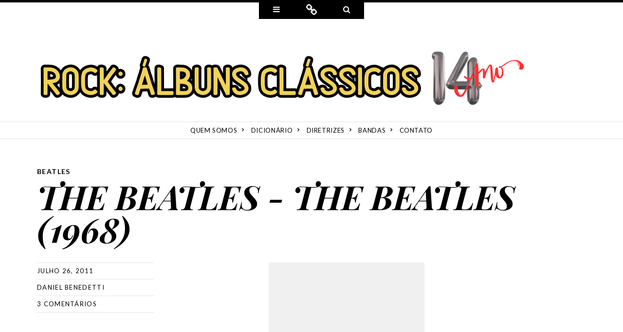

--- FILE ---
content_type: text/html; charset=UTF-8
request_url: https://www.rockalbunsclassicos.com.br/2011/07/beatles-beatles-1968.html
body_size: 36108
content:
<!DOCTYPE html>
<html dir='ltr' xmlns='http://www.w3.org/1999/xhtml' xmlns:b='http://www.google.com/2005/gml/b' xmlns:data='http://www.google.com/2005/gml/data' xmlns:expr='http://www.google.com/2005/gml/expr'>
<head>
<link href='https://www.blogger.com/static/v1/widgets/2944754296-widget_css_bundle.css' rel='stylesheet' type='text/css'/>
<meta content='width=device-width' name='viewport'/>
<meta content='text/html; charset=UTF-8' http-equiv='Content-Type'/>
<meta content='blogger' name='generator'/>
<link href='https://www.rockalbunsclassicos.com.br/favicon.ico' rel='icon' type='image/x-icon'/>
<link href='https://www.rockalbunsclassicos.com.br/2011/07/beatles-beatles-1968.html' rel='canonical'/>
<link rel="alternate" type="application/atom+xml" title="ROCK: ÁLBUNS CLÁSSICOS - Atom" href="https://www.rockalbunsclassicos.com.br/feeds/posts/default" />
<link rel="alternate" type="application/rss+xml" title="ROCK: ÁLBUNS CLÁSSICOS - RSS" href="https://www.rockalbunsclassicos.com.br/feeds/posts/default?alt=rss" />
<link rel="service.post" type="application/atom+xml" title="ROCK: ÁLBUNS CLÁSSICOS - Atom" href="https://www.blogger.com/feeds/7423618422540880081/posts/default" />

<link rel="alternate" type="application/atom+xml" title="ROCK: ÁLBUNS CLÁSSICOS - Atom" href="https://www.rockalbunsclassicos.com.br/feeds/6380851012353872414/comments/default" />
<!--Can't find substitution for tag [blog.ieCssRetrofitLinks]-->
<link href='https://blogger.googleusercontent.com/img/b/R29vZ2xl/AVvXsEgJxODJhMOrankRiD3UqTeJvEhOahxp-SKIVK344JjmT2ujTkhhTHY-BArwGJ1hqCbnO2N3boJZ1O2qbX2rsJx7Pk8jvex28JwMkokgS6XWIRBx4LwAZdoIxT1ah9_mzWDqjnWhiUD6bqI/s320/white+album.jpg' rel='image_src'/>
<meta content='https://www.rockalbunsclassicos.com.br/2011/07/beatles-beatles-1968.html' property='og:url'/>
<meta content='THE BEATLES - THE BEATLES (1968)' property='og:title'/>
<meta content='     *Resenha sugerida e dedicada ao amigo e fã do blog Caio Lara     The Beatles, ou o “Álbum Branco”, é o décimo álbum de estúdio da banda...' property='og:description'/>
<meta content='https://blogger.googleusercontent.com/img/b/R29vZ2xl/AVvXsEgJxODJhMOrankRiD3UqTeJvEhOahxp-SKIVK344JjmT2ujTkhhTHY-BArwGJ1hqCbnO2N3boJZ1O2qbX2rsJx7Pk8jvex28JwMkokgS6XWIRBx4LwAZdoIxT1ah9_mzWDqjnWhiUD6bqI/w1200-h630-p-k-no-nu/white+album.jpg' property='og:image'/>
<link href='//netdna.bootstrapcdn.com/font-awesome/4.0.3/css/font-awesome.css' rel='stylesheet'/>
<title>THE BEATLES - THE BEATLES (1968) ~ ROCK: ÁLBUNS CLÁSSICOS</title>
<link href="//fonts.googleapis.com/css?family=Lato:100,300,400,700,900,100italic,300italic,400italic,700italic,900italic" media="all" rel="stylesheet" type="text/css">
<link href="//fonts.googleapis.com/css?family=Playfair+Display:400,700,900,400italic,700italic,900italic&amp;subset=latin,latin-ext" media="all" rel="stylesheet" type="text/css">
<!--[if lt IE 9]> <script type="text/javascript"> //<![CDATA[ /* HTML5 Shiv v3.7.0 | @afarkas @jdalton @jon_neal @rem | MIT/GPL2 Licensed */ (function(l,f){function m(){var a=e.elements;return"string"==typeof a?a.split(" "):a}function i(a){var b=n[a[o]];b||(b={},h++,a[o]=h,n[h]=b);return b}function p(a,b,c){b||(b=f);if(g)return b.createElement(a);c||(c=i(b));b=c.cache[a]?c.cache[a].cloneNode():r.test(a)?(c.cache[a]=c.createElem(a)).cloneNode():c.createElem(a);return b.canHaveChildren&&!s.test(a)?c.frag.appendChild(b):b}function t(a,b){if(!b.cache)b.cache={},b.createElem=a.createElement,b.createFrag=a.createDocumentFragment,b.frag=b.createFrag(); a.createElement=function(c){return!e.shivMethods?b.createElem(c):p(c,a,b)};a.createDocumentFragment=Function("h,f","return function(){var n=f.cloneNode(),c=n.createElement;h.shivMethods&&("+m().join().replace(/[\w\-]+/g,function(a){b.createElem(a);b.frag.createElement(a);return'c("'+a+'")'})+");return n}")(e,b.frag)}function q(a){a||(a=f);var b=i(a);if(e.shivCSS&&!j&&!b.hasCSS){var c,d=a;c=d.createElement("p");d=d.getElementsByTagName("head")[0]||d.documentElement;c.innerHTML="x<style>article,aside,dialog,figcaption,figure,footer,header,hgroup,main,nav,section{display:block}mark{background:#FF0;color:#000}template{display:none}</style>"; c=d.insertBefore(c.lastChild,d.firstChild);b.hasCSS=!!c}g||t(a,b);return a}var k=l.html5||{},s=/^<|^(?:button|map|select|textarea|object|iframe|option|optgroup)$/i,r=/^(?:a|b|code|div|fieldset|h1|h2|h3|h4|h5|h6|i|label|li|ol|p|q|span|strong|style|table|tbody|td|th|tr|ul)$/i,j,o="_html5shiv",h=0,n={},g;(function(){try{var a=f.createElement("a");a.innerHTML="<xyz></xyz>";j="hidden"in a;var b;if(!(b=1==a.childNodes.length)){f.createElement("a");var c=f.createDocumentFragment();b="undefined"==typeof c.cloneNode|| "undefined"==typeof c.createDocumentFragment||"undefined"==typeof c.createElement}g=b}catch(d){g=j=!0}})();var e={elements:k.elements||"abbr article aside audio bdi canvas data datalist details dialog figcaption figure footer header hgroup main mark meter nav output progress section summary template time video",version:"3.7.0",shivCSS:!1!==k.shivCSS,supportsUnknownElements:g,shivMethods:!1!==k.shivMethods,type:"default",shivDocument:q,createElement:p,createDocumentFragment:function(a,b){a||(a=f); if(g)return a.createDocumentFragment();for(var b=b||i(a),c=b.frag.cloneNode(),d=0,e=m(),h=e.length;d<h;d++)c.createElement(e[d]);return c}};l.html5=e;q(f)})(this,document); //]]> </script> <![endif]-->
<style id='page-skin-1' type='text/css'><!--
/*
-----------------------------------------------
Template Name  : Ryu
Author         : NewBloggerThemes.com
Author URL     : http://btemplates.com/author/new-blogger-themes/
Theme URL      : http://btemplates.com/author/new-blogger-themes/ryu-blogger-template/
Created Date   : Sunday, May 4, 2014
License        : GNU General Public License v2 or later
----------------------------------------------- */
body#layout ul{list-style-type:none;list-style:none}
body#layout ul li{list-style-type:none;list-style:none}
body#layout #headerbwrap {height:auto;}
body#layout #blogtitle {min-height:120px;}
body#layout #content {}
body#layout #slider {display:none;}
body#layout #nav2{width:90%;}
/* Variable definitions
====================
*/
/* Use this with templates/template-twocol.html */
.section, .widget {
margin:0;
padding:0;
}
/* =Reset
----------------------------------------------- */
html, body, div, span, applet, object, iframe,
h1, h2, h3, h4, h5, h6, p, blockquote, pre,
a, abbr, acronym, address, big, cite, code,
del, dfn, em, font, ins, kbd, q, s, samp,
small, strike, strong, sub, sup, tt, var,
dl, dt, dd, ol, ul, li,
fieldset, form, label, legend,
table, caption, tbody, tfoot, thead, tr, th, td {
border: 0;
font-family: inherit;
font-size: 100%;
font-style: inherit;
font-weight: inherit;
margin: 0;
outline: 0;
padding: 0;
vertical-align: baseline;
}
html {
font-size: 62.5%; /* Corrects text resizing oddly in IE6/7 when body font-size is set using em units http://clagnut.com/blog/348/#c790 */
overflow-y: scroll; /* Keeps page centred in all browsers regardless of content height */
-webkit-text-size-adjust: 100%; /* Prevents iOS text size adjust after orientation change, without disabling user zoom */
-ms-text-size-adjust: 100%; /* www.456bereastreet.com/archive/201012/controlling_text_size_in_safari_for_ios_without_disabling_user_zoom/ */
}
body {
background: #fff;
}
article,
aside,
details,
figcaption,
figure,
footer,
header,
hgroup,
nav,
section {
display: block;
}
ol, ul {
list-style: none;
}
table { /* tables still need 'cellspacing="0"' in the markup */
border-collapse: separate;
border-spacing: 0;
}
caption, th, td {
font-weight: normal;
text-align: left;
}
blockquote:before, blockquote:after,
q:before, q:after {
content: "";
}
blockquote, q {
quotes: "" "";
}
a:focus {
outline: thin dotted;
}
a:hover,
a:active { /* Improves readability when focused and also mouse hovered in all browsers people.opera.com/patrickl/experiments/keyboard/test */
outline: 0;
}
a img {
border: 0;
}
/* =Genericons
----------------------------------------------- */
/*
IE8 and below use EOT and allow cross-site embedding.
IE9 uses WOFF which is base64 encoded to allow cross-site embedding.
So unfortunately, IE9 will throw a console error, but it'll still work.
*/
@font-face {
font-family: Genericons;
src: url(fonts/genericons-regular-webfont.eot);
src: url(fonts/genericons-regular-webfont.eot?#iefix) format("embedded-opentype"),
url(fonts/genericons-regular-webfont.woff) format("woff"),
url(fonts/genericons-regular-webfont.ttf) format("truetype"),
url(fonts/genericons-regular-webfont.svg#genericonsregular) format("svg");
font-weight: normal;
font-style: normal;
}
.genericon:before,
.genericon:after {
display: inline-block;
-webkit-font-smoothing: antialiased;
font: normal 16px/1 Genericons;
font-size: 1.6rem;
vertical-align: top;
}
/* =Global
----------------------------------------------- */
body,
button,
input,
select,
textarea {
color: #000;
font-family: Georgia, Times, "Times New Roman", serif;
font-size: 23px;
line-height: 1.4782608695;
}
/* Selection */
::-moz-selection {
background: #000;
color: #fff;
text-shadow: none;
}
::selection {
background: #000;
color: #fff;
text-shadow: none;
}
/* Headings */
h1,h2,h3,h4,h5,h6 {
clear: both;
font-family: "Playfair Display", serif;
font-weight: 700;
margin-bottom: 17px;
}
h1 {
font-size: 34px;
line-height: 1;
}
h2 {
font-size: 30px;
line-height: 1.1333333333;
}
h3 {
font-size: 28px;
line-height: 1.2142857142;
}
h4 {
font-size: 26px;
line-height: 1.3076923076;
}
h5 {
font-size: 24px;
line-height: 1.4166666666;
}
h6 {
font-size: 23px;
line-height: 1.4782608695;
}
hr {
background-color: rgba(0, 0, 0, 0.1);
border: 0;
height: 1px;
margin-bottom: 33px;
}
/* Text elements */
p {
margin-bottom: 34px;
}
ul {
list-style: disc;
margin: 0 0 34px 24px;
}
ol {
list-style: decimal;
margin: 0 0 34px 24px;
}
li > ul {
margin-bottom: 0;
margin-left: 24px;
}
li > ol {
margin-bottom: 0;
margin-left: 35px;
}
dt {
font-weight: bold;
}
dd {
margin: 0 0 34px;
}
b, strong {
font-weight: bold;
}
dfn, cite, em, i {
font-style: italic;
}
blockquote {
font-style: italic;
}
blockquote em, blockquote i, blockquote cite {
font-style: normal;
}
blockquote p {
font-family: "Playfair Display", serif;
font-size: 38px;
line-height: 1.3421052631;
margin-bottom: 51px;
}
blockquote cite,
.quote-caption {
color: #808080;
font: 18px/1.8888888888 Lato, sans-serif;
font-weight: 400;
letter-spacing: 0.15em;
padding-left: 50px;
position: relative;
text-transform: uppercase;
}
.quote-caption {
display: inline;
}
blockquote cite a,
.quote-caption a {
color: #808080;
}
blockquote cite:before,
.quote-caption:before {
content: "";
background: #000;
width: 40px;
height: 1px;
position: absolute;
top: 10px;
left: 0;
}
address {
margin: 0 0 34px;
}
pre {
background: #f5f5f5;
font-family: "Courier 10 Pitch", Courier, monospace;
font-size: 19px;
line-height: 1.7894736842;
margin-bottom: 34px;
padding: 34px;
overflow: auto;
max-width: 100%;
}
code, kbd, tt, var {
font: 19px/1.7894736842 Monaco, Consolas, "Andale Mono", "DejaVu Sans Mono", monospace;
}
abbr, acronym {
border-bottom: 1px dotted #000;
cursor: help;
}
mark, ins {
background: #000;
color: #fff;
text-decoration: none;
}
sup,
sub {
font-size: 75%;
height: 0;
line-height: 0;
position: relative;
vertical-align: baseline;
}
sup {
bottom: 1ex;
}
sub {
top: .5ex;
}
small {
font-size: 75%;
}
big {
font-size: 125%;
}
figure {
margin: 0 0 51px;
}
table {
margin: 0 0 34px;
width: 100%;
}
th {
font-weight: bold;
}
button,
input,
select,
textarea {
font-size: 100%; /* Corrects font size not being inherited in all browsers */
margin: 0; /* Addresses margins set differently in IE6/7, F3/4, S5, Chrome */
vertical-align: top;
}
button,
input {
line-height: normal; /* Addresses FF3/4 setting line-height using !important in the UA stylesheet */
*overflow: visible;  /* Corrects inner spacing displayed oddly in IE6/7 */
}
button,
html input[type="button"],
input[type="reset"],
input[type="submit"] {
border: 0;
background: #000;
color: #fff;
cursor: pointer;
font: 700 12px/1 Lato, sans-serif;
letter-spacing: 0.1em;
padding: 11px 22px;
text-transform: uppercase;
}
button:hover,
html input[type="button"]:hover,
input[type="reset"]:hover,
input[type="submit"]:hover,
button:focus,
html input[type="button"]:focus,
input[type="reset"]:focus,
input[type="submit"]:focus{
background-color: #333;
}
button:active,
html input[type="button"]:active,
input[type="reset"]:active,
input[type="submit"]:active {
background-color: #333;
box-shadow: inset 0 0 8px 2px rgba(0, 0, 0, 0.2), 0 1px 0 0 rgba(0, 0, 0, 0.2);
}
input[type="checkbox"],
input[type="radio"] {
-moz-box-sizing: border-box;
box-sizing:      border-box; /* Addresses box sizing set to content-box in IE8/9 */
padding: 0; /* Addresses excess padding in IE8/9 */
vertical-align: middle;
}
input[type="search"] {
-webkit-appearance: textfield; /* Addresses appearance set to searchfield in S5, Chrome */
-moz-box-sizing: border-box;
box-sizing:      border-box;
}
input[type="search"]::-webkit-search-decoration { /* Corrects inner padding displayed oddly in S5, Chrome on OSX */
-webkit-appearance: none;
}
button::-moz-focus-inner,
input::-moz-focus-inner { /* Corrects inner padding and border displayed oddly in FF3/4 www.sitepen.com/blog/2008/05/14/the-devils-in-the-details-fixing-dojos-toolbar-buttons/ */
border: 0;
padding: 0;
}
input[type="text"],
input[type="email"],
input[type="password"],
input[type="search"],
textarea {
-moz-box-sizing: border-box;
box-sizing:      border-box;
border-radius: 0;
color: #111;
border: 1px solid rgba(0, 0, 0, 0.1);
}
input[type="text"]:focus,
input[type="email"]:focus,
input[type="password"]:focus,
input[type="search"]:focus,
textarea:focus {
outline: none;
color: #111;
}
input[type="text"],
input[type="email"],
input[type="password"],
input[type="search"],
textarea {
font-size: 15px;
padding: 7px 3px 8px 7px;
}
textarea {
overflow: auto; /* Removes default vertical scrollbar in IE6/7/8/9 */
padding: 7px 7px 8px 7px;
vertical-align: top; /* Improves readability and alignment in all browsers */
width: 100%;
}
/* Links */
a,
a:visited,
a:active {
color: #000;
text-decoration: none;
}
a:hover,
a:focus {
color: #808080;
}
/* Animated elements */
#pagebwrap a,
button,
html input[type="button"],
input[type="reset"],
input[type="submit"],
#infinite-handle span,
[class*="navigation"] a span,
.entry-format-badge,
a.entry-format-badge:before {
-webkit-transition: all 0.2s ease-out;
-moz-transition:    all 0.2s ease-out;
-ms-transition:     all 0.2s ease-out;
-o-transition:      all 0.2s ease-out;
transition:         all 0.2s ease-out;
}
/* Alignment */
.alignleft {
display: inline;
float: left;
margin-right: 34px;
}
.alignright {
display: inline;
float: right;
margin-left: 34px;
}
.aligncenter {
clear: both;
display: block;
margin: 0 auto;
}
/* Text meant only for screen readers */
.screen-reader-text {
clip: rect(1px, 1px, 1px, 1px);
overflow: hidden;
position: absolute !important;
}
.screen-reader-text:hover,
.screen-reader-text:active,
.screen-reader-text:focus {
background-color: #f1f1f1;
border-radius: 3px;
box-shadow: 0 0 2px 2px rgba(0, 0, 0, 0.6);
clip: auto !important;
color: #21759b;
display: block;
font-size: 14px;
font-weight: bold;
height: auto;
left: 5px;
line-height: normal;
padding: 15px 23px 14px;
text-decoration: none;
top: 5px;
width: auto;
z-index: 100000; /* Above WP toolbar */
}
/* Avoiding a horizontal scrool bar */
.entry-format-badge .screen-reader-text {
right: 0;
}
/* Clearing */
.clearnbt:before,
.clearnbt:after {
content: "";
display: table;
}
.clearnbt:after {
clear: both;
}
/* Hidden */
.hide {
display: none;
}
/* =Basic Structure
----------------------------------------------- */
body {
background-color: #fff;
}
.wrapbwrap {
margin: 0 auto;
}
#pagebwrap {
border-top: 5px solid #000;
}
#colophonbwrap {
padding: 34px 0;
}
/* =Top Panel
----------------------------------------------- */
.toppanel {
background-color: #000;
padding: 29px 0 34px;
}
#social-links-wrapper {
text-align: center;
}
.social-linksbwrap {
display: inline-block;
list-style: none;
margin: -8px 0 0;
vertical-align: top;
}
.social-linksbwrap li {
display: block;
float: left;
margin: 8px 4px 0;
padding: 1px 0;
width: 32px;
height: 32px;
font-family: FontAwesome;
}
.social-linksbwrap a {
background-color: rgba(255, 255, 255, 0.15);
border-radius: 50%;
color: #fff;
display: inline-block;
position: relative;
text-align: center;
text-decoration: none;
width: 32px;
height: 32px;
font-family: FontAwesome;
}
.social-linksbwrap a:hover {
background-color: rgba(255, 255, 255, 0.2);
}
.social-linksbwrap a:before {
line-height: 2;
}
.youtube-link a:before {
content: "\f166";
}
#search-wrapperbwrap .searchform {
margin: 0 auto;
max-width: 408px;
}
#search-wrapperbwrap input[type="search"] {
background-color: rgba(255, 255, 255, 0.1);
border: 1px solid rgba(255, 255, 255, 0.2);
color: #fff;
font-style: italic;
width: 100%;
}
#search-wrapperbwrap input[type="submit"] {
display: none;
}
/* Triggers */
#triggers-wrapperbwrap {
text-align: center;
}
.triggersbwrap {
display: inline-block;
margin: 0 0 34px;
vertical-align: top;
}
.triggersbwrap li {
float: left;
list-style: none;
text-align: center;
}
.triggersbwrap a {
background-color: #000;
color: #fff;
display: block;
width: 72px;
height: 34px;
}
.triggersbwrap a:hover {
background-color: #333;
}
.triggersbwrap a:focus {
outline: 0;
}
.widgets-triggerbwrap a:before {
font-family: FontAwesome;
content: "\f0c9";
margin-top: 7px;
}
.social-links-triggerbwrap a:before {
font-family: FontAwesome;
content: "\f0c1";
font-size: 24px;
margin-top: 4px;
}
.search-triggerbwrap a:before {
font-family: FontAwesome;
content: "\f002";
margin-top: 7px;
}
/* =Masthead
----------------------------------------------- */
#mastheadbwrap {
border-bottom: 1px solid rgba(0, 0, 0, 0.1);
}
#mastheadbwrap .wrapbwrap {
text-align: center;
}
.header-imagebwrap {
margin-bottom: 16px;
-webkit-border-radius: 50%;
-moz-border-radius: 50%;
border-radius: 50%;
}
#mastheadbwrap img[src*="gravatar"] {
border-radius: 50%;
}
#mastheadbwrap .mastheadbwrapgroup {
margin-bottom: 34px;
}
.site-title {
font: 700 23px/1.4782608695 Lato, sans-serif;
letter-spacing: 0.1em;
margin: 0;
text-align: center;
text-transform: uppercase;
}
.site-title a {
text-decoration: none;
}
.site-description {
font: italic 400 14px/2.4285714285 "Playfair Display", serif;
margin: 0;
text-align: center;
}
/* =Menu
----------------------------------------------- */
.navigation-mainbwrap {
border-top: 1px solid rgba(0, 0, 0, 0.1);
clear: both;
display: block;
font: 700 13px/1.3076923076 Lato, sans-serif;
letter-spacing: 0.05em;
text-transform: uppercase;
width: 100%;
}
.navigation-mainbwrap .menubwrap {
max-width: 1272px;
margin: 0 auto;
}
.navigation-mainbwrap ul {
list-style: none;
margin: 0;
padding-left: 0;
text-align: center;
}
.navigation-mainbwrap li {
display: inline-block;
position: relative;
}
.navigation-mainbwrap li:after {
font-family: FontAwesome;
content: "\f105";
display: inline-block;
font-size: 11px;
margin-top: -4px;
vertical-align: middle;
}
.navigation-mainbwrap li:last-child:after {
content: "";
}
.navigation-mainbwrap a {
display: inline-block;
line-height: 2.6153846153;
padding: 0 10px;
text-decoration: none;
white-space: nowrap;
}
.navigation-mainbwrap ul ul {
background-color: #000;
display: none;
float: left;
position: absolute;
top: 2.6153846153em;
left: 0;
text-align: left;
z-index: 99999;
}
.navigation-mainbwrap li li {
display: block;
}
.navigation-mainbwrap li li:after {
content: "";
display: block;
margin:0;
}
.navigation-mainbwrap ul ul ul {
left: 100%;
top: 0;
}
.navigation-mainbwrap ul ul a {
color: #fff;
line-height: 1.3076923076;
padding: 0.6153846153em 10px  0.6923076923em;
white-space: normal;
width: 170px;
}
.navigation-mainbwrap ul ul a:hover {
background-color: #333;
color: #fff;
}
.navigation-mainbwrap ul li:hover > ul {
display: block;
}
.navigation-mainbwrap a:hover,
.navigation-mainbwrap li.current_page_item > a,
.navigation-mainbwrap li.current-menu-item > a {
color: #808080;
}
/* Small menu */
.menu-togglebwrap {
display: none;
cursor: pointer;
font: 700 18px/1 Lato, sans-serif;
margin: 0;
padding: 25px 0;
text-align: center;
text-transform: uppercase;
}
.main-small-navigation {
border-top: 1px solid rgba(0, 0, 0, 0.1);
font: 700 13px/1.3076923076 Lato, sans-serif;
letter-spacing: 0.05em;
text-transform: uppercase;
}
.main-small-navigation a {
display: block;
}
.main-small-navigation ul {
display: none;
list-style: none;
margin-left: 0;
}
.main-small-navigation ul > li {
border-top: 1px solid rgba(0, 0, 0, 0.1);
padding: 8px 0;
}
.main-small-navigation ul ul > li:first-child {
margin-top: 8px;
}
.main-small-navigation ul > li:last-child {
padding-bottom: 0;
}
@media screen and (max-width: 600px) {
.menu-togglebwrap,
.main-small-navigation ul.nav-menu.toggled-on,
.main-small-navigation ul ul {
display: block;
}
.navigation-mainbwrap ul {
display: none;
}
}
/* =Content
----------------------------------------------- */
.sticky .bpostentry-date {
}
.entry-wrap {
margin: 0 auto;
max-width: 1272px;
}
.hentry {
border-bottom: 1px solid rgba(0, 0, 0, 0.1);
padding: 50px 0 48px;
}
.attachment-ryu-featured-thumbnail {
display: block;
margin: 0 auto 34px;
vertical-align: middle;
}
.entry-title {
font: italic 700 68px/1 "Playfair Display", serif;
margin: 0;
max-width: 696px;
}
.entry-title a:hover {
color: #333;
}
.bpostcategories-links {
display: block;
font: 700 14px/1.2142857142 Lato, sans-serif;
letter-spacing: 0.1em;
max-width: 696px;
padding: 8px 0 9px;
text-transform: uppercase;
}
.bpostentry-meta {
display: block;
font: 400 13px/1.3076923076 Lato, sans-serif;
letter-spacing: 0.1em;
margin-top: 34px;
padding: 8px 0 9px;
text-transform: uppercase;
}
.bpostentry-meta span + span:before {
font-family: FontAwesome;
content: "\0020\007c\0020";
color: rgba(0, 0, 0, 0.2);
}
.byline {
}
.single .byline,
.group-blog .byline {
}
.entry-content,
.entry-summary {
margin-top: 34px;
max-width: 696px;
width: 100%;
}
.entry-content a,
.entry-summary a {
border-bottom: 1px solid rgba(0, 0, 0, 0.2);
}
.entry-content a:hover,
.entry-summary a:hover {
border-bottom: 1px solid rgba(0, 0, 0, 1);
color: #000;
}
.entry-content table,
.entry-summary table {
border: 1px solid rgba(0, 0, 0, 0.1);
border-width: 1px 0 0 1px;
margin-bottom: 34px;
width: 100%;
}
.entry-content th,
.entry-summary th {
border: 1px solid rgba(0, 0, 0, 0.1);
border-width: 0 1px 1px 0;
font-size: 17px;
font-weight: normal;
letter-spacing: 0.1em;
padding: 8px 8px 9px 8px;
text-transform: uppercase;
}
.entry-content td,
.entry-summary td {
border: 1px solid rgba(0, 0, 0, 0.1);
border-width: 0 1px 1px 0;
padding: 8px 8px 9px 8px;
}
/* =Media
----------------------------------------------- */
.attachment-ryu-featured-thumbnail,
.site-headerbwrap img,
.entry-content img,
.entry-summary img,
.comment-content img,
.widget img {
max-width: 100%;
vertical-align: middle;
}
.attachment-ryu-featured-thumbnail,
.site-headerbwrap img,
.entry-content img,
.entry-summary img,
.comment-content img[height],
img[class*="align"],
img[class*="wp-image-"],
.wp-caption img {
height: auto;
}
img.alignleft {
margin: 7px 34px 7px 0;
}
img.alignright {
margin: 7px 0 7px 34px;
}
img.aligncenter {
margin-top: 7px;
margin-bottom: 7px;
}
/* Make sure embeds and iframes fit their containers */
embed,
iframe,
object,
video {
margin-bottom: 34px;
max-width: 100%;
}
p > embed,
p > iframe,
p > object,
span > embed,
span > iframe,
span > object {
margin-bottom: 0;
}
/* =Footer
----------------------------------------------- */
.site-infobwrap {
color: #808080;
font-family: "Playfair Display", serif;
font-size: 14px;
font-style: italic;
line-height: 1.8;
padding: 8px 0 9px;
text-align: center;
}
.site-infobwrap a {
border-bottom: 1px solid rgba(0, 0, 0, 0.1);
color: #808080;
}
.site-infobwrap a:hover {
border-color: rgba(0, 0, 0, 1);
}
/* =Widgets
----------------------------------------------- */
#widgets-wrapperbwrap {
padding-bottom: 0;
}
.widget-areabwrap {
float: left;
padding: 0 12px;
margin-bottom: 34px;
width: 264px;
}
.widget-areabwrap .widget {
font: 300 13px/1.3076923076 Lato, sans-serif;
letter-spacing: 0.1em;
color: #bbb;
overflow: hidden;
margin: 0 0 34px;
}
.widget-areabwrap .widget h2, .widget-areabwrap .widget h3 {
color: #fff;
font: 400 14px/1.2142857142 Lato, sans-serif;
letter-spacing: 0.1em;
margin-bottom: 17px;
text-transform: uppercase;
}
.widget-areabwrap .widget .widget-title {
color: #fff;
font: 400 14px/1.2142857142 Lato, sans-serif;
letter-spacing: 0.1em;
margin-bottom: 17px;
text-transform: uppercase;
}
.widget-areabwrap .widget a {
color: #fff;
}
.widget-areabwrap .widget p,
.widget-areabwrap .widget .wp-caption {
margin-bottom: 17px;
}
.widget-areabwrap .widget ul {
list-style: none;
margin: 0;
}
.widget-areabwrap .widget ol {
margin: 0;
}
.widget-areabwrap .widget li > ul,
.widget-areabwrap .widget li > ol {
margin: 0 0 0 24px;
}
.widget-areabwrap .widget ul > li,
.widget-areabwrap .widget ol > li {
border-top: 1px solid rgba(255, 255, 255, 0.2);
padding: 8px 0;
}
.widget-areabwrap .widget ul ul > li:first-child {
margin-top: 8px;
}
.widget-areabwrap .widget ul > li:last-child {
padding-bottom: 0;
}
.widget-areabwrap .widget input[type="text"],
.widget-areabwrap .widget input[type="email"],
.widget-areabwrap .widget input[type="search"],
.widget-areabwrap .widget input[type="password"],
.widget-areabwrap .widget textarea {
background-color: rgba(255, 255, 255, 0.1);
border: 1px solid rgba(255, 255, 255, 0.2);
color: #fff;
max-width: 100%;
}
.widget-areabwrap button,
.widget-areabwrap html input[type="button"],
.widget-areabwrap input[type="reset"],
.widget-areabwrap input[type="submit"] {
border: 1px solid rgba(255, 255, 255, 0.2);
padding: 10px 22px;
}
.widget-areabwrap button:hover,
.widget-areabwrap html input[type="button"]:hover,
.widget-areabwrap input[type="reset"]:hover,
.widget-areabwrap input[type="submit"]:hover,
.widget-areabwrap button:focus,
.widget-areabwrap html input[type="button"]:focus,
.widget-areabwrap input[type="reset"]:focus,
.widget-areabwrap input[type="submit"]:focus {
background-color: rgba(255, 255, 255, 0.1);
}
.widget select,
.widget iframe {
max-width: 99%;
margin-left: 1px;
margin-left: 0.1rem;
}
.widget-areabwrap .widget:last-child,
.widget-areabwrap .widget div:last-child,
.widget-areabwrap .widget table:last-child,
.widget-areabwrap .widget iframe:last-child,
.widget-areabwrap .widget p:last-child {
margin-bottom: 0;
}
.widget-areabwrap .widget .avatar {
border-radius: 50%;
}
/* Search widget */
.widget_search #s {
width: 100%;
}
.widget_search .submit {
display: none;
}
/* Text Widget */
.widget_text a {
border-bottom: 1px dotted #fff;
}
.widget_text a:hover {
border-style: solid;
}
/* Twitter Widget */
.widget_twitter iframe {
margin-top: 17px;
}
/* =Media Queries
----------------------------------------------- */
@media screen and (min-width: 312px) {
.wrapbwrap,
#search-wrapperbwrap .searchform {
max-width: 264px;
}
#secondarybwrap {
max-width: 288px;
}
}
@media screen and (min-width: 456px) {
.wrapbwrap,
#search-wrapperbwrap .searchform {
max-width: 408px;
}
[class*="navigation"] .text-nav {
display: block;
}
}
@media screen and (min-width: 600px) {
.wrapbwrap {
max-width: 552px;
}
#secondarybwrap.one {
max-width: 288px;
}
#secondarybwrap {
max-width: 576px;
}
#secondarybwrap .widget-areabwrap:nth-child(3) {
clear: both;
}
}
@media screen and (min-width: 744px) {
.wrapbwrap {
max-width: 696px;
}
}
@media screen and (min-width: 888px) {
.wrapbwrap,
.bpostcategories-links,
.entry-title {
max-width: 840px;
}
.bpostentry-meta span + span:before {
content: "";
}
.bpostentry-meta {
float: left;
width: 120px;
margin: 34px 24px 34px 0;
padding: 0;
}
.bpostentry-meta span {
border-bottom: 1px solid rgba(0, 0, 0, 0.1);
display: block;
padding: 8px 0;
}
.bpostentry-meta span:first-child {
border-top: 1px solid rgba(0, 0, 0, 0.1);
}
.entry-content,
.entry-summary,
article.attachment .entry-caption {
float: left;
}
.entry-format-badge {
margin: 0 0 34px 144px;
}
#secondarybwrap.two {
max-width: 576px;
}
#secondarybwrap {
max-width: 864px;
}
#secondarybwrap .widget-areabwrap:nth-child(3) {
clear: none;
}
#secondarybwrap .widget-areabwrap:nth-child(4) {
clear: both;
}
}
@media screen and (min-width: 1032px) {
.wrapbwrap {
max-width: 984px;
}
.bpostcategories-links,
.entry-title {
max-width: 912px;
}
.bpostentry-meta {
margin-right: 48px;
width: 168px;
}
.bpostentry-meta span.entry-format {
display: none;
}
.entry-format-badge {
display: block;
float: right;
margin: 34px 0 0;
}
}
@media screen and (min-width: 1176px) {
.wrapbwrap {
max-width: 1128px;
}
.bpostcategories-links,
.entry-title {
max-width: 984px;
}
.bpostentry-meta {
width: 240px;
}
#secondarybwrap.three {
max-width: 864px;
}
#secondarybwrap {
max-width: 1152px;
}
#secondarybwrap .widget-areabwrap:nth-child(4) {
clear: none;
}
}
@media screen and (min-width: 1320px) {
.wrapbwrap {
max-width: 1272px;
}
}
@media screen and (max-width: 600px) {
body, button, input, select, textarea {
font-size: 18px;
line-height: 1.4166666667;
}
#mastheadbwrap img[src*="gravatar"] {
width: 72px;
height: 72px;
}
blockquote p {
font-size: 34px;
font-weight: 400;
line-height: 1;
margin-bottom: 34px;
}
.hentry {
padding: 34px 0 20px;
}
.entry-title {
font-size: 51px;
}
.bpostentry-meta {
margin-top: 17px;
}
.entry-content,
.entry-summary {
margin-top: 17px;
}
.site-contentbwrap [class*="navigation"],
#comments {
padding: 34px 0;
}
}
@media screen and (max-width: 456px) {
.entry-title {
font-size: 34px;
}
.bpostcategories-links {
font-size: 13px;
line-height: 1.3076923076;
}
}
h2.date-header {
margin: 1.5em 0 .5em;
display: none;
}
.main .widget {
margin: 0 0 5px;
padding: 0 0 2px;
}
.main .Blog {
border-bottom-width: 0;
}
#header .description {
}
/* Comments----------------------------------------------- */
#comments {
padding:10px 20px;
margin-bottom:20px;
}
#comments h4 {
font-size:22px;
margin-bottom:10px;
}
.deleted-comment {
font-style: italic;
color: gray;
}
#blog-pager-newer-link {
float: left;
}
#blog-pager-older-link {
float: right;
}
#blog-pager {
text-align: center;
padding: 5px 10px;
margin: 10px;
}
.feed-links {
clear: both;
padding: 5px 10px;
}
.comment-form {
}
#navbar-iframe {
height: 0;
visibility: hidden;
display: none;
}
.PopularPosts .widget-content ul li {
padding:6px 0px;
}
.reaction-buttons table{
border:none;
margin-bottom:5px;
}
.reaction-buttons table, .reaction-buttons td{
border:none !important;
}
.pbtthumbimg {
float:left;
margin:0px 10px 5px 5px;
padding:4px;
width:200px;
height:auto;
}
.status-msg-wrap {
margin: 20px auto 10px auto;
}

--></style>
<script src='https://ajax.googleapis.com/ajax/libs/jquery/1.11.0/jquery.min.js' type='text/javascript'></script>
<script type='text/javascript'>
//<![CDATA[

/*! jQuery Migrate v1.2.1 | (c) 2005, 2013 jQuery Foundation, Inc. and other contributors | jquery.org/license */
jQuery.migrateMute===void 0&&(jQuery.migrateMute=!0),function(e,t,n){function r(n){var r=t.console;i[n]||(i[n]=!0,e.migrateWarnings.push(n),r&&r.warn&&!e.migrateMute&&(r.warn("JQMIGRATE: "+n),e.migrateTrace&&r.trace&&r.trace()))}function a(t,a,i,o){if(Object.defineProperty)try{return Object.defineProperty(t,a,{configurable:!0,enumerable:!0,get:function(){return r(o),i},set:function(e){r(o),i=e}}),n}catch(s){}e._definePropertyBroken=!0,t[a]=i}var i={};e.migrateWarnings=[],!e.migrateMute&&t.console&&t.console.log&&t.console.log("JQMIGRATE: Logging is active"),e.migrateTrace===n&&(e.migrateTrace=!0),e.migrateReset=function(){i={},e.migrateWarnings.length=0},"BackCompat"===document.compatMode&&r("jQuery is not compatible with Quirks Mode");var o=e("<input/>",{size:1}).attr("size")&&e.attrFn,s=e.attr,u=e.attrHooks.value&&e.attrHooks.value.get||function(){return null},c=e.attrHooks.value&&e.attrHooks.value.set||function(){return n},l=/^(?:input|button)$/i,d=/^[238]$/,p=/^(?:autofocus|autoplay|async|checked|controls|defer|disabled|hidden|loop|multiple|open|readonly|required|scoped|selected)$/i,f=/^(?:checked|selected)$/i;a(e,"attrFn",o||{},"jQuery.attrFn is deprecated"),e.attr=function(t,a,i,u){var c=a.toLowerCase(),g=t&&t.nodeType;return u&&(4>s.length&&r("jQuery.fn.attr( props, pass ) is deprecated"),t&&!d.test(g)&&(o?a in o:e.isFunction(e.fn[a])))?e(t)[a](i):("type"===a&&i!==n&&l.test(t.nodeName)&&t.parentNode&&r("Can't change the 'type' of an input or button in IE 6/7/8"),!e.attrHooks[c]&&p.test(c)&&(e.attrHooks[c]={get:function(t,r){var a,i=e.prop(t,r);return i===!0||"boolean"!=typeof i&&(a=t.getAttributeNode(r))&&a.nodeValue!==!1?r.toLowerCase():n},set:function(t,n,r){var a;return n===!1?e.removeAttr(t,r):(a=e.propFix[r]||r,a in t&&(t[a]=!0),t.setAttribute(r,r.toLowerCase())),r}},f.test(c)&&r("jQuery.fn.attr('"+c+"') may use property instead of attribute")),s.call(e,t,a,i))},e.attrHooks.value={get:function(e,t){var n=(e.nodeName||"").toLowerCase();return"button"===n?u.apply(this,arguments):("input"!==n&&"option"!==n&&r("jQuery.fn.attr('value') no longer gets properties"),t in e?e.value:null)},set:function(e,t){var a=(e.nodeName||"").toLowerCase();return"button"===a?c.apply(this,arguments):("input"!==a&&"option"!==a&&r("jQuery.fn.attr('value', val) no longer sets properties"),e.value=t,n)}};var g,h,v=e.fn.init,m=e.parseJSON,y=/^([^<]*)(<[\w\W]+>)([^>]*)$/;e.fn.init=function(t,n,a){var i;return t&&"string"==typeof t&&!e.isPlainObject(n)&&(i=y.exec(e.trim(t)))&&i[0]&&("<"!==t.charAt(0)&&r("$(html) HTML strings must start with '<' character"),i[3]&&r("$(html) HTML text after last tag is ignored"),"#"===i[0].charAt(0)&&(r("HTML string cannot start with a '#' character"),e.error("JQMIGRATE: Invalid selector string (XSS)")),n&&n.context&&(n=n.context),e.parseHTML)?v.call(this,e.parseHTML(i[2],n,!0),n,a):v.apply(this,arguments)},e.fn.init.prototype=e.fn,e.parseJSON=function(e){return e||null===e?m.apply(this,arguments):(r("jQuery.parseJSON requires a valid JSON string"),null)},e.uaMatch=function(e){e=e.toLowerCase();var t=/(chrome)[ \/]([\w.]+)/.exec(e)||/(webkit)[ \/]([\w.]+)/.exec(e)||/(opera)(?:.*version|)[ \/]([\w.]+)/.exec(e)||/(msie) ([\w.]+)/.exec(e)||0>e.indexOf("compatible")&&/(mozilla)(?:.*? rv:([\w.]+)|)/.exec(e)||[];return{browser:t[1]||"",version:t[2]||"0"}},e.browser||(g=e.uaMatch(navigator.userAgent),h={},g.browser&&(h[g.browser]=!0,h.version=g.version),h.chrome?h.webkit=!0:h.webkit&&(h.safari=!0),e.browser=h),a(e,"browser",e.browser,"jQuery.browser is deprecated"),e.sub=function(){function t(e,n){return new t.fn.init(e,n)}e.extend(!0,t,this),t.superclass=this,t.fn=t.prototype=this(),t.fn.constructor=t,t.sub=this.sub,t.fn.init=function(r,a){return a&&a instanceof e&&!(a instanceof t)&&(a=t(a)),e.fn.init.call(this,r,a,n)},t.fn.init.prototype=t.fn;var n=t(document);return r("jQuery.sub() is deprecated"),t},e.ajaxSetup({converters:{"text json":e.parseJSON}});var b=e.fn.data;e.fn.data=function(t){var a,i,o=this[0];return!o||"events"!==t||1!==arguments.length||(a=e.data(o,t),i=e._data(o,t),a!==n&&a!==i||i===n)?b.apply(this,arguments):(r("Use of jQuery.fn.data('events') is deprecated"),i)};var j=/\/(java|ecma)script/i,w=e.fn.andSelf||e.fn.addBack;e.fn.andSelf=function(){return r("jQuery.fn.andSelf() replaced by jQuery.fn.addBack()"),w.apply(this,arguments)},e.clean||(e.clean=function(t,a,i,o){a=a||document,a=!a.nodeType&&a[0]||a,a=a.ownerDocument||a,r("jQuery.clean() is deprecated");var s,u,c,l,d=[];if(e.merge(d,e.buildFragment(t,a).childNodes),i)for(c=function(e){return!e.type||j.test(e.type)?o?o.push(e.parentNode?e.parentNode.removeChild(e):e):i.appendChild(e):n},s=0;null!=(u=d[s]);s++)e.nodeName(u,"script")&&c(u)||(i.appendChild(u),u.getElementsByTagName!==n&&(l=e.grep(e.merge([],u.getElementsByTagName("script")),c),d.splice.apply(d,[s+1,0].concat(l)),s+=l.length));return d});var Q=e.event.add,x=e.event.remove,k=e.event.trigger,N=e.fn.toggle,T=e.fn.live,M=e.fn.die,S="ajaxStart|ajaxStop|ajaxSend|ajaxComplete|ajaxError|ajaxSuccess",C=RegExp("\\b(?:"+S+")\\b"),H=/(?:^|\s)hover(\.\S+|)\b/,A=function(t){return"string"!=typeof t||e.event.special.hover?t:(H.test(t)&&r("'hover' pseudo-event is deprecated, use 'mouseenter mouseleave'"),t&&t.replace(H,"mouseenter$1 mouseleave$1"))};e.event.props&&"attrChange"!==e.event.props[0]&&e.event.props.unshift("attrChange","attrName","relatedNode","srcElement"),e.event.dispatch&&a(e.event,"handle",e.event.dispatch,"jQuery.event.handle is undocumented and deprecated"),e.event.add=function(e,t,n,a,i){e!==document&&C.test(t)&&r("AJAX events should be attached to document: "+t),Q.call(this,e,A(t||""),n,a,i)},e.event.remove=function(e,t,n,r,a){x.call(this,e,A(t)||"",n,r,a)},e.fn.error=function(){var e=Array.prototype.slice.call(arguments,0);return r("jQuery.fn.error() is deprecated"),e.splice(0,0,"error"),arguments.length?this.bind.apply(this,e):(this.triggerHandler.apply(this,e),this)},e.fn.toggle=function(t,n){if(!e.isFunction(t)||!e.isFunction(n))return N.apply(this,arguments);r("jQuery.fn.toggle(handler, handler...) is deprecated");var a=arguments,i=t.guid||e.guid++,o=0,s=function(n){var r=(e._data(this,"lastToggle"+t.guid)||0)%o;return e._data(this,"lastToggle"+t.guid,r+1),n.preventDefault(),a[r].apply(this,arguments)||!1};for(s.guid=i;a.length>o;)a[o++].guid=i;return this.click(s)},e.fn.live=function(t,n,a){return r("jQuery.fn.live() is deprecated"),T?T.apply(this,arguments):(e(this.context).on(t,this.selector,n,a),this)},e.fn.die=function(t,n){return r("jQuery.fn.die() is deprecated"),M?M.apply(this,arguments):(e(this.context).off(t,this.selector||"**",n),this)},e.event.trigger=function(e,t,n,a){return n||C.test(e)||r("Global events are undocumented and deprecated"),k.call(this,e,t,n||document,a)},e.each(S.split("|"),function(t,n){e.event.special[n]={setup:function(){var t=this;return t!==document&&(e.event.add(document,n+"."+e.guid,function(){e.event.trigger(n,null,t,!0)}),e._data(this,n,e.guid++)),!1},teardown:function(){return this!==document&&e.event.remove(document,n+"."+e._data(this,n)),!1}}})}(jQuery,window);

//]]>
</script>
<script type='text/javascript'>
//<![CDATA[

function showrecentcomments(json){for(var i=0;i<a_rc;i++){var b_rc=json.feed.entry[i];var c_rc;if(i==json.feed.entry.length)break;for(var k=0;k<b_rc.link.length;k++){if(b_rc.link[k].rel=='alternate'){c_rc=b_rc.link[k].href;break;}}c_rc=c_rc.replace("#","#comment-");var d_rc=c_rc.split("#");d_rc=d_rc[0];var e_rc=d_rc.split("/");e_rc=e_rc[5];e_rc=e_rc.split(".html");e_rc=e_rc[0];var f_rc=e_rc.replace(/-/g," ");f_rc=f_rc.link(d_rc);var g_rc=b_rc.published.$t;var h_rc=g_rc.substring(0,4);var i_rc=g_rc.substring(5,7);var j_rc=g_rc.substring(8,10);var k_rc=new Array();k_rc[1]="Jan";k_rc[2]="Feb";k_rc[3]="Mar";k_rc[4]="Apr";k_rc[5]="May";k_rc[6]="Jun";k_rc[7]="Jul";k_rc[8]="Aug";k_rc[9]="Sep";k_rc[10]="Oct";k_rc[11]="Nov";k_rc[12]="Dec";if("content" in b_rc){var l_rc=b_rc.content.$t;}else if("summary" in b_rc){var l_rc=b_rc.summary.$t;}else var l_rc="";var re=/<\S[^>]*>/g;l_rc=l_rc.replace(re,"");if(m_rc==true)document.write('On '+k_rc[parseInt(i_rc,10)]+' '+j_rc+' ');document.write('<a href="'+c_rc+'">'+b_rc.author[0].name.$t+'</a> commented');if(n_rc==true)document.write(' on '+f_rc);document.write(': ');if(l_rc.length<o_rc){document.write('<i>&#8220;');document.write(l_rc);document.write('&#8221;</i><br/><br/>');}else{document.write('<i>&#8220;');l_rc=l_rc.substring(0,o_rc);var p_rc=l_rc.lastIndexOf(" ");l_rc=l_rc.substring(0,p_rc);document.write(l_rc+'&hellip;&#8221;</i>');document.write('<br/><br/>');}}}

function rp(json){document.write('<ul>');for(var i=0;i<numposts;i++){document.write('<li>');var entry=json.feed.entry[i];var posttitle=entry.title.$t;var posturl;if(i==json.feed.entry.length)break;for(var k=0;k<entry.link.length;k++){if(entry.link[k].rel=='alternate'){posturl=entry.link[k].href;break}}posttitle=posttitle.link(posturl);var readmorelink="(more)";readmorelink=readmorelink.link(posturl);var postdate=entry.published.$t;var cdyear=postdate.substring(0,4);var cdmonth=postdate.substring(5,7);var cdday=postdate.substring(8,10);var monthnames=new Array();monthnames[1]="Jan";monthnames[2]="Feb";monthnames[3]="Mar";monthnames[4]="Apr";monthnames[5]="May";monthnames[6]="Jun";monthnames[7]="Jul";monthnames[8]="Aug";monthnames[9]="Sep";monthnames[10]="Oct";monthnames[11]="Nov";monthnames[12]="Dec";if("content"in entry){var postcontent=entry.content.$t}else if("summary"in entry){var postcontent=entry.summary.$t}else var postcontent="";var re=/<\S[^>]*>/g;postcontent=postcontent.replace(re,"");document.write(posttitle);if(showpostdate==true)document.write(' - '+monthnames[parseInt(cdmonth,10)]+' '+cdday);if(showpostsummary==true){if(postcontent.length<numchars){document.write(postcontent)}else{postcontent=postcontent.substring(0,numchars);var quoteEnd=postcontent.lastIndexOf(" ");postcontent=postcontent.substring(0,quoteEnd);document.write(postcontent+'...'+readmorelink)}}document.write('</li>')}document.write('</ul>')}

//]]>
</script>
<script type='text/javascript'>
summary_noimg = 400;
summary_img = 300;
img_thumb_height = 150;
img_thumb_width = 200; 
</script>
<script type='text/javascript'>
//<![CDATA[

function removeHtmlTag(strx,chop){ 
	if(strx.indexOf("<")!=-1)
	{
		var s = strx.split("<"); 
		for(var i=0;i<s.length;i++){ 
			if(s[i].indexOf(">")!=-1){ 
				s[i] = s[i].substring(s[i].indexOf(">")+1,s[i].length); 
			} 
		} 
		strx =  s.join(""); 
	}
	chop = (chop < strx.length-1) ? chop : strx.length-2; 
	while(strx.charAt(chop-1)!=' ' && strx.indexOf(' ',chop)!=-1) chop++; 
	strx = strx.substring(0,chop-1); 
	return strx+'...'; 
}

function createSummaryAndThumb(pID){
	var div = document.getElementById(pID);
	var imgtag = "";
	var img = div.getElementsByTagName("img");
	var summ = summary_noimg;
	if(img.length>=1) {	
		imgtag = '<img src="'+img[0].src+'" class="pbtthumbimg"/>';
		summ = summary_img;
	}
	
	var summary = imgtag + '<div>' + removeHtmlTag(div.innerHTML,summ) + '</div>';
	div.innerHTML = summary;
}

//]]>
</script>
<style id='custom-background-css' type='text/css'>
body.custom-background {background-color:#fff;}
</style>
<link href='https://www.blogger.com/dyn-css/authorization.css?targetBlogID=7423618422540880081&amp;zx=472eda98-b6e9-4c46-aaeb-378f72f159eb' media='none' onload='if(media!=&#39;all&#39;)media=&#39;all&#39;' rel='stylesheet'/><noscript><link href='https://www.blogger.com/dyn-css/authorization.css?targetBlogID=7423618422540880081&amp;zx=472eda98-b6e9-4c46-aaeb-378f72f159eb' rel='stylesheet'/></noscript>
<meta name='google-adsense-platform-account' content='ca-host-pub-1556223355139109'/>
<meta name='google-adsense-platform-domain' content='blogspot.com'/>

</head>
<body class='custom-background'>
<div id='pagebwrap'>
<div class='toppanel hide' id='widgets-wrapperbwrap'>
<div class='wrapbwrap clearnbt four' id='secondarybwrap' role='complementary'>
<div class='widget-areabwrap' id='top-sidebar-one' role='complementary'>
<div class='topsidebarsec1 section' id='topsidebarsec1'>
<div class='widget PopularPosts' data-version='1' id='PopularPosts1'>
<h2>Posts Populares</h2>
<div class='widget-content popular-posts'>
<ul>
<li>
<div class='item-thumbnail-only'>
<div class='item-thumbnail'>
<a href='https://www.rockalbunsclassicos.com.br/2025/02/yes-fragile-1971.html' target='_blank'>
<img alt='' border='0' height='72' src='https://blogger.googleusercontent.com/img/b/R29vZ2xl/AVvXsEjbv8SmLF_wW8dK1uJsmCkvFSbwdpV41tmxxZUzMXAbkgu6th-KwLj2Bg-zKAIaK5ukaYs0woXyYBxvN4-y9EI9qCTS6-wtETrUpQHM3S6R-_c1YEZOspfgZ_KomF-7MDeGazF8cIT-g8wJEClYKZ0tkQHZf-bz6nQlMkPgycD1tsa-lYR0mMAtB6xNjYw/s72-w400-c-h400/cover_1040133182019_r.jpg' width='72'/>
</a>
</div>
<div class='item-title'><a href='https://www.rockalbunsclassicos.com.br/2025/02/yes-fragile-1971.html'>YES - FRAGILE (1971)</a></div>
</div>
<div style='clear: both;'></div>
</li>
<li>
<div class='item-thumbnail-only'>
<div class='item-thumbnail'>
<a href='https://www.rockalbunsclassicos.com.br/2025/12/grand-funk-railroad-grand-funk-1969.html' target='_blank'>
<img alt='' border='0' height='72' src='https://blogger.googleusercontent.com/img/b/R29vZ2xl/AVvXsEiNiSrN_rWPkuBs-GjvLPMFqH9oXTJo6yv9kWPR_brncCIYVtBlevzTc3pFTFoNVAeBz7dVgr8Nm25b4gbQgI-xRs68dGgJEmJYNLBq68UXqPUtTPCLJw_B9kY8p3trL2XTNJA6eTuFCztT-1xPmGsCQ5e6yICiC4BuGfQR99a6vie5fS8WTzv9IviN5wg/s72-w400-c-h400/0x1900-000000-80-0-0.jpg' width='72'/>
</a>
</div>
<div class='item-title'><a href='https://www.rockalbunsclassicos.com.br/2025/12/grand-funk-railroad-grand-funk-1969.html'>GRAND FUNK RAILROAD - GRAND FUNK (1969)</a></div>
</div>
<div style='clear: both;'></div>
</li>
<li>
<div class='item-thumbnail-only'>
<div class='item-thumbnail'>
<a href='https://www.rockalbunsclassicos.com.br/2025/11/pink-floyd-dark-side-of-moon-1973.html' target='_blank'>
<img alt='' border='0' height='72' src='https://blogger.googleusercontent.com/img/b/R29vZ2xl/AVvXsEhF_utSGSglMC1xvocfFNFR45OX6ZvtP9cZuhtRxQRsomkizKxUvllQcbTFX0-f2YQ7ZyDnjs5oJ6jjKMdBzCAxzKqgYgYhxgjiovaW8qWiEfiJPIgjWYJ4YkWrZbZ406PXnVXzeU7LrkAAjTciK3v6vwurKnmmNqjGSJxLE5UYjW_a-D4UoDzfwv_Uu_E/s72-w400-c-h400/51UtWpxbNYL.jpg' width='72'/>
</a>
</div>
<div class='item-title'><a href='https://www.rockalbunsclassicos.com.br/2025/11/pink-floyd-dark-side-of-moon-1973.html'>PINK FLOYD - THE DARK SIDE OF THE MOON (1973)</a></div>
</div>
<div style='clear: both;'></div>
</li>
<li>
<div class='item-thumbnail-only'>
<div class='item-thumbnail'>
<a href='https://www.rockalbunsclassicos.com.br/2021/10/jon-bon-jovi-blaze-of-glory-1990.html' target='_blank'>
<img alt='' border='0' height='72' src='https://blogger.googleusercontent.com/img/b/R29vZ2xl/AVvXsEjIAXGQtN-zTOazlF5TgVSDU20af5i9tcOS-d01MRu1qlwt5HHhHKV35cBRy_fpuE08FRd1dvVuVc4EuyguFmQbTOSxrvbTAD2uTGE8FFW3hM8HbpUlKfpbGPAC-ROnoEGkNihb8ReP-y4/s72-w400-c-h398/jon+bon+jovi+-+blaze+of+glory.jpg' width='72'/>
</a>
</div>
<div class='item-title'><a href='https://www.rockalbunsclassicos.com.br/2021/10/jon-bon-jovi-blaze-of-glory-1990.html'>JON BON JOVI - BLAZE OF GLORY (1990)</a></div>
</div>
<div style='clear: both;'></div>
</li>
<li>
<div class='item-thumbnail-only'>
<div class='item-thumbnail'>
<a href='https://www.rockalbunsclassicos.com.br/2020/09/alter-bridge-blackbird-2007.html' target='_blank'>
<img alt='' border='0' height='72' src='https://blogger.googleusercontent.com/img/b/R29vZ2xl/AVvXsEiUG4vaFzfYhOo5ppjKsY90h5_0BpxYN1SSjfpxSW8sBv7kfcc2awEnJ2Fe15ZLcN4qV2mzwqaZNqFJjt5aa0LmDlMk15twTwxxGNaSRj6PFDIlce-Lkf_b-voPyaXLqIr2XAXhe4tre0A/s72-w400-c-h398/Alter+Bridge+-+Blackbird.jpg' width='72'/>
</a>
</div>
<div class='item-title'><a href='https://www.rockalbunsclassicos.com.br/2020/09/alter-bridge-blackbird-2007.html'>ALTER BRIDGE - BLACKBIRD (2007)</a></div>
</div>
<div style='clear: both;'></div>
</li>
<li>
<div class='item-thumbnail-only'>
<div class='item-thumbnail'>
<a href='https://www.rockalbunsclassicos.com.br/2025/12/raven-rock-until-you-drop-1981.html' target='_blank'>
<img alt='' border='0' height='72' src='https://blogger.googleusercontent.com/img/b/R29vZ2xl/AVvXsEicVwCWoY0SzPsf2NulBOuPNidc93Ofwf8Zpl4fgfrZ_1YXg_05inYyhU9BkDPqXk3UMVYu0KWKNBQrGrcPMW6aeVnC-m7qx39VqpthLusfctFFbOmsqNl0u1EzRJMjlrorpDdpJc_RpmQ26niM-5kb6wfAUrVVCCCKlIJDTwcYe3COK8J-3IH8jsfHgE8/s72-w399-c-h400/raven-rock-until-you-drop-1981-96985dfad0e812bef7f9a52ac81db8f5-640-0.jpg' width='72'/>
</a>
</div>
<div class='item-title'><a href='https://www.rockalbunsclassicos.com.br/2025/12/raven-rock-until-you-drop-1981.html'>RAVEN - ROCK UNTIL YOU DROP (1981)</a></div>
</div>
<div style='clear: both;'></div>
</li>
<li>
<div class='item-thumbnail-only'>
<div class='item-thumbnail'>
<a href='https://www.rockalbunsclassicos.com.br/2018/06/warhorse-warhorse-1970.html' target='_blank'>
<img alt='' border='0' height='72' src='https://blogger.googleusercontent.com/img/b/R29vZ2xl/AVvXsEhRB44pocI3RteBU69Cb__uozZBoz-QFiqP_oy-AE5CJTYkaNoalV_JaYIuwk6b_jqu-rfZRwt1yfOLnrS-vTHqGbZilq5zOPa2SwQG2fx5hnbuC_TdMopSOujseCnPGDYFRHBnClC_9_o/s72-c/Warhorse+-+Warhorse.jpg' width='72'/>
</a>
</div>
<div class='item-title'><a href='https://www.rockalbunsclassicos.com.br/2018/06/warhorse-warhorse-1970.html'>WARHORSE - WARHORSE (1970)</a></div>
</div>
<div style='clear: both;'></div>
</li>
<li>
<div class='item-thumbnail-only'>
<div class='item-thumbnail'>
<a href='https://www.rockalbunsclassicos.com.br/2017/02/dire-straits-dire-straits-1978.html' target='_blank'>
<img alt='' border='0' height='72' src='https://blogger.googleusercontent.com/img/b/R29vZ2xl/AVvXsEh11wWKY-8b7suQajbrOy6jJwDC7kJdyhPvStQ9iSfMMmvNGMGsIch0Z_FSwH3T0XL_oCCWY-8vcVqkwbLStC_b55-WRL4BsWDte2jdWJXgUG3CUEYWlxpqQBI0Wb25Zg5Y3llUQ0eLMaU/s72-c/dire+straits+-+dire+straits.jpg' width='72'/>
</a>
</div>
<div class='item-title'><a href='https://www.rockalbunsclassicos.com.br/2017/02/dire-straits-dire-straits-1978.html'>DIRE STRAITS - DIRE STRAITS (1978)</a></div>
</div>
<div style='clear: both;'></div>
</li>
<li>
<div class='item-thumbnail-only'>
<div class='item-thumbnail'>
<a href='https://www.rockalbunsclassicos.com.br/2022/03/shaman-ritual-2002.html' target='_blank'>
<img alt='' border='0' height='72' src='https://blogger.googleusercontent.com/img/b/R29vZ2xl/AVvXsEi5pd7bBxp8ddE3muf0DOH9DamlsxA5P6JcSHYBp4-ZCO3nBz6bGxZi-_iFKFI3YkkKTI0ICas-2JPJUPZJEvn5iPV720s6z1dm4Nc050p4CXkAbAFveae61XQcPDlvfqT8lJzYUZ-Lnn_QXVqsNjVYT5QOEox_XZdRI5nfdEndh7L7xKAIP0Ymgd6s/s72-w400-c-h400/Shaman%20Ritual.jpg' width='72'/>
</a>
</div>
<div class='item-title'><a href='https://www.rockalbunsclassicos.com.br/2022/03/shaman-ritual-2002.html'>SHAMAN - RITUAL (2002)</a></div>
</div>
<div style='clear: both;'></div>
</li>
<li>
<div class='item-thumbnail-only'>
<div class='item-thumbnail'>
<a href='https://www.rockalbunsclassicos.com.br/2025/12/imaginations-from-other-side-e-o-quinto.html' target='_blank'>
<img alt='' border='0' height='72' src='https://blogger.googleusercontent.com/img/b/R29vZ2xl/AVvXsEiHTQNQ3VAWPITf9Q7TqoKnikQmWNk_zPFmuZWDjQFqob4xsC9psTMqGDJ8WuNPzNiX9zTMTVGuytXrZ1zO2XFAuYzysMuouy6KTX6K7P4N_y7xP_LG8LV1Vxap1xNBaPxuSw_GOAXdXUHQDSyGliMLUR3XziBoOzE7R5Htuc_24XwodXboXcEvgwn50-E/s72-w400-c-h400/81CnNVpOBiL._UF1000,1000_QL80_.jpg' width='72'/>
</a>
</div>
<div class='item-title'><a href='https://www.rockalbunsclassicos.com.br/2025/12/imaginations-from-other-side-e-o-quinto.html'>BLIND GUARDIAN - IMAGINATIONS FROM THE OTHER SIDE (1995)</a></div>
</div>
<div style='clear: both;'></div>
</li>
</ul>
<div class='clear'></div>
</div>
</div></div>
</div><!-- #first .widget-area -->
<div class='widget-areabwrap' id='top-sidebar-two' role='complementary'>
<div class='topsidebarsec2 section' id='topsidebarsec2'><div class='widget HTML' data-version='1' id='HTML2'>
<h2 class='title'>Blogroll</h2>
<div class='widget-content'>
<a href="http://feeds.feedburner.com/RockAClassicos" title="Subscribe to my feed" rel="alternate" type="application/rss+xml"><img src="//feedburner.google.com/fb/images/pub/feed-icon32x32.png" alt="" style="border:0"/></a><a href="http://feeds.feedburner.com/RockAClassicos" title="Subscribe to my feed" rel="alternate" type="application/rss+xml">Subscribe in a reader</a>
</div>
<div class='clear'></div>
</div><div class='widget LinkList' data-version='1' id='LinkList1'>
<h2>YOUTUBE</h2>
<div class='widget-content'>
<ul>
<li><a href='https://www.youtube.com/@simplesmente_rock'>SIMPLESMENTE ROCK</a></li>
</ul>
<div class='clear'></div>
</div>
</div></div>
</div><!-- #second .widget-area -->
<div class='widget-areabwrap' id='top-sidebar-three' role='complementary'>
<div class='topsidebarsec3 section' id='topsidebarsec3'><div class='widget Stats' data-version='1' id='Stats1'>
<h2>Total de visualizações de página</h2>
<div class='widget-content'>
<div id='Stats1_content' style='display: none;'>
<span class='counter-wrapper graph-counter-wrapper' id='Stats1_totalCount'>
</span>
<div class='clear'></div>
</div>
</div>
</div><div class='widget PageList' data-version='1' id='PageList1'>
<div class='widget-content'>
<ul>
<li><a href='http://www.rockalbunsclassicos.com.br/'>Página inicial</a></li>
</ul>
<div class='clear'></div>
</div>
</div></div>
</div><!-- #third .widget-area -->
<div class='widget-areabwrap' id='top-sidebar-four' role='complementary'>
<div class='topsidebarsec4 section' id='topsidebarsec4'><div class='widget BlogArchive' data-version='1' id='BlogArchive1'>
<h2>Arquivo do Blog</h2>
<div class='widget-content'>
<div id='ArchiveList'>
<div id='BlogArchive1_ArchiveList'>
<ul class='hierarchy'>
<li class='archivedate collapsed'>
<a class='toggle' href='javascript:void(0)'>
<span class='zippy'>

          &#9658;&#160;
        
</span>
</a>
<a class='post-count-link' href='https://www.rockalbunsclassicos.com.br/2026/'>2026</a>
<span class='post-count' dir='ltr'>(1)</span>
<ul class='hierarchy'>
<li class='archivedate collapsed'>
<a class='toggle' href='javascript:void(0)'>
<span class='zippy'>

          &#9658;&#160;
        
</span>
</a>
<a class='post-count-link' href='https://www.rockalbunsclassicos.com.br/2026/01/'>janeiro</a>
<span class='post-count' dir='ltr'>(1)</span>
</li>
</ul>
</li>
</ul>
<ul class='hierarchy'>
<li class='archivedate collapsed'>
<a class='toggle' href='javascript:void(0)'>
<span class='zippy'>

          &#9658;&#160;
        
</span>
</a>
<a class='post-count-link' href='https://www.rockalbunsclassicos.com.br/2025/'>2025</a>
<span class='post-count' dir='ltr'>(43)</span>
<ul class='hierarchy'>
<li class='archivedate collapsed'>
<a class='toggle' href='javascript:void(0)'>
<span class='zippy'>

          &#9658;&#160;
        
</span>
</a>
<a class='post-count-link' href='https://www.rockalbunsclassicos.com.br/2025/12/'>dezembro</a>
<span class='post-count' dir='ltr'>(4)</span>
</li>
</ul>
<ul class='hierarchy'>
<li class='archivedate collapsed'>
<a class='toggle' href='javascript:void(0)'>
<span class='zippy'>

          &#9658;&#160;
        
</span>
</a>
<a class='post-count-link' href='https://www.rockalbunsclassicos.com.br/2025/11/'>novembro</a>
<span class='post-count' dir='ltr'>(4)</span>
</li>
</ul>
<ul class='hierarchy'>
<li class='archivedate collapsed'>
<a class='toggle' href='javascript:void(0)'>
<span class='zippy'>

          &#9658;&#160;
        
</span>
</a>
<a class='post-count-link' href='https://www.rockalbunsclassicos.com.br/2025/10/'>outubro</a>
<span class='post-count' dir='ltr'>(4)</span>
</li>
</ul>
<ul class='hierarchy'>
<li class='archivedate collapsed'>
<a class='toggle' href='javascript:void(0)'>
<span class='zippy'>

          &#9658;&#160;
        
</span>
</a>
<a class='post-count-link' href='https://www.rockalbunsclassicos.com.br/2025/09/'>setembro</a>
<span class='post-count' dir='ltr'>(4)</span>
</li>
</ul>
<ul class='hierarchy'>
<li class='archivedate collapsed'>
<a class='toggle' href='javascript:void(0)'>
<span class='zippy'>

          &#9658;&#160;
        
</span>
</a>
<a class='post-count-link' href='https://www.rockalbunsclassicos.com.br/2025/08/'>agosto</a>
<span class='post-count' dir='ltr'>(4)</span>
</li>
</ul>
<ul class='hierarchy'>
<li class='archivedate collapsed'>
<a class='toggle' href='javascript:void(0)'>
<span class='zippy'>

          &#9658;&#160;
        
</span>
</a>
<a class='post-count-link' href='https://www.rockalbunsclassicos.com.br/2025/07/'>julho</a>
<span class='post-count' dir='ltr'>(4)</span>
</li>
</ul>
<ul class='hierarchy'>
<li class='archivedate collapsed'>
<a class='toggle' href='javascript:void(0)'>
<span class='zippy'>

          &#9658;&#160;
        
</span>
</a>
<a class='post-count-link' href='https://www.rockalbunsclassicos.com.br/2025/06/'>junho</a>
<span class='post-count' dir='ltr'>(4)</span>
</li>
</ul>
<ul class='hierarchy'>
<li class='archivedate collapsed'>
<a class='toggle' href='javascript:void(0)'>
<span class='zippy'>

          &#9658;&#160;
        
</span>
</a>
<a class='post-count-link' href='https://www.rockalbunsclassicos.com.br/2025/05/'>maio</a>
<span class='post-count' dir='ltr'>(4)</span>
</li>
</ul>
<ul class='hierarchy'>
<li class='archivedate collapsed'>
<a class='toggle' href='javascript:void(0)'>
<span class='zippy'>

          &#9658;&#160;
        
</span>
</a>
<a class='post-count-link' href='https://www.rockalbunsclassicos.com.br/2025/04/'>abril</a>
<span class='post-count' dir='ltr'>(3)</span>
</li>
</ul>
<ul class='hierarchy'>
<li class='archivedate collapsed'>
<a class='toggle' href='javascript:void(0)'>
<span class='zippy'>

          &#9658;&#160;
        
</span>
</a>
<a class='post-count-link' href='https://www.rockalbunsclassicos.com.br/2025/03/'>março</a>
<span class='post-count' dir='ltr'>(3)</span>
</li>
</ul>
<ul class='hierarchy'>
<li class='archivedate collapsed'>
<a class='toggle' href='javascript:void(0)'>
<span class='zippy'>

          &#9658;&#160;
        
</span>
</a>
<a class='post-count-link' href='https://www.rockalbunsclassicos.com.br/2025/02/'>fevereiro</a>
<span class='post-count' dir='ltr'>(3)</span>
</li>
</ul>
<ul class='hierarchy'>
<li class='archivedate collapsed'>
<a class='toggle' href='javascript:void(0)'>
<span class='zippy'>

          &#9658;&#160;
        
</span>
</a>
<a class='post-count-link' href='https://www.rockalbunsclassicos.com.br/2025/01/'>janeiro</a>
<span class='post-count' dir='ltr'>(2)</span>
</li>
</ul>
</li>
</ul>
<ul class='hierarchy'>
<li class='archivedate collapsed'>
<a class='toggle' href='javascript:void(0)'>
<span class='zippy'>

          &#9658;&#160;
        
</span>
</a>
<a class='post-count-link' href='https://www.rockalbunsclassicos.com.br/2024/'>2024</a>
<span class='post-count' dir='ltr'>(19)</span>
<ul class='hierarchy'>
<li class='archivedate collapsed'>
<a class='toggle' href='javascript:void(0)'>
<span class='zippy'>

          &#9658;&#160;
        
</span>
</a>
<a class='post-count-link' href='https://www.rockalbunsclassicos.com.br/2024/12/'>dezembro</a>
<span class='post-count' dir='ltr'>(2)</span>
</li>
</ul>
<ul class='hierarchy'>
<li class='archivedate collapsed'>
<a class='toggle' href='javascript:void(0)'>
<span class='zippy'>

          &#9658;&#160;
        
</span>
</a>
<a class='post-count-link' href='https://www.rockalbunsclassicos.com.br/2024/11/'>novembro</a>
<span class='post-count' dir='ltr'>(2)</span>
</li>
</ul>
<ul class='hierarchy'>
<li class='archivedate collapsed'>
<a class='toggle' href='javascript:void(0)'>
<span class='zippy'>

          &#9658;&#160;
        
</span>
</a>
<a class='post-count-link' href='https://www.rockalbunsclassicos.com.br/2024/10/'>outubro</a>
<span class='post-count' dir='ltr'>(2)</span>
</li>
</ul>
<ul class='hierarchy'>
<li class='archivedate collapsed'>
<a class='toggle' href='javascript:void(0)'>
<span class='zippy'>

          &#9658;&#160;
        
</span>
</a>
<a class='post-count-link' href='https://www.rockalbunsclassicos.com.br/2024/09/'>setembro</a>
<span class='post-count' dir='ltr'>(2)</span>
</li>
</ul>
<ul class='hierarchy'>
<li class='archivedate collapsed'>
<a class='toggle' href='javascript:void(0)'>
<span class='zippy'>

          &#9658;&#160;
        
</span>
</a>
<a class='post-count-link' href='https://www.rockalbunsclassicos.com.br/2024/08/'>agosto</a>
<span class='post-count' dir='ltr'>(2)</span>
</li>
</ul>
<ul class='hierarchy'>
<li class='archivedate collapsed'>
<a class='toggle' href='javascript:void(0)'>
<span class='zippy'>

          &#9658;&#160;
        
</span>
</a>
<a class='post-count-link' href='https://www.rockalbunsclassicos.com.br/2024/07/'>julho</a>
<span class='post-count' dir='ltr'>(2)</span>
</li>
</ul>
<ul class='hierarchy'>
<li class='archivedate collapsed'>
<a class='toggle' href='javascript:void(0)'>
<span class='zippy'>

          &#9658;&#160;
        
</span>
</a>
<a class='post-count-link' href='https://www.rockalbunsclassicos.com.br/2024/06/'>junho</a>
<span class='post-count' dir='ltr'>(2)</span>
</li>
</ul>
<ul class='hierarchy'>
<li class='archivedate collapsed'>
<a class='toggle' href='javascript:void(0)'>
<span class='zippy'>

          &#9658;&#160;
        
</span>
</a>
<a class='post-count-link' href='https://www.rockalbunsclassicos.com.br/2024/05/'>maio</a>
<span class='post-count' dir='ltr'>(2)</span>
</li>
</ul>
<ul class='hierarchy'>
<li class='archivedate collapsed'>
<a class='toggle' href='javascript:void(0)'>
<span class='zippy'>

          &#9658;&#160;
        
</span>
</a>
<a class='post-count-link' href='https://www.rockalbunsclassicos.com.br/2024/04/'>abril</a>
<span class='post-count' dir='ltr'>(2)</span>
</li>
</ul>
<ul class='hierarchy'>
<li class='archivedate collapsed'>
<a class='toggle' href='javascript:void(0)'>
<span class='zippy'>

          &#9658;&#160;
        
</span>
</a>
<a class='post-count-link' href='https://www.rockalbunsclassicos.com.br/2024/03/'>março</a>
<span class='post-count' dir='ltr'>(1)</span>
</li>
</ul>
</li>
</ul>
<ul class='hierarchy'>
<li class='archivedate collapsed'>
<a class='toggle' href='javascript:void(0)'>
<span class='zippy'>

          &#9658;&#160;
        
</span>
</a>
<a class='post-count-link' href='https://www.rockalbunsclassicos.com.br/2023/'>2023</a>
<span class='post-count' dir='ltr'>(20)</span>
<ul class='hierarchy'>
<li class='archivedate collapsed'>
<a class='toggle' href='javascript:void(0)'>
<span class='zippy'>

          &#9658;&#160;
        
</span>
</a>
<a class='post-count-link' href='https://www.rockalbunsclassicos.com.br/2023/11/'>novembro</a>
<span class='post-count' dir='ltr'>(2)</span>
</li>
</ul>
<ul class='hierarchy'>
<li class='archivedate collapsed'>
<a class='toggle' href='javascript:void(0)'>
<span class='zippy'>

          &#9658;&#160;
        
</span>
</a>
<a class='post-count-link' href='https://www.rockalbunsclassicos.com.br/2023/10/'>outubro</a>
<span class='post-count' dir='ltr'>(2)</span>
</li>
</ul>
<ul class='hierarchy'>
<li class='archivedate collapsed'>
<a class='toggle' href='javascript:void(0)'>
<span class='zippy'>

          &#9658;&#160;
        
</span>
</a>
<a class='post-count-link' href='https://www.rockalbunsclassicos.com.br/2023/09/'>setembro</a>
<span class='post-count' dir='ltr'>(2)</span>
</li>
</ul>
<ul class='hierarchy'>
<li class='archivedate collapsed'>
<a class='toggle' href='javascript:void(0)'>
<span class='zippy'>

          &#9658;&#160;
        
</span>
</a>
<a class='post-count-link' href='https://www.rockalbunsclassicos.com.br/2023/08/'>agosto</a>
<span class='post-count' dir='ltr'>(2)</span>
</li>
</ul>
<ul class='hierarchy'>
<li class='archivedate collapsed'>
<a class='toggle' href='javascript:void(0)'>
<span class='zippy'>

          &#9658;&#160;
        
</span>
</a>
<a class='post-count-link' href='https://www.rockalbunsclassicos.com.br/2023/07/'>julho</a>
<span class='post-count' dir='ltr'>(2)</span>
</li>
</ul>
<ul class='hierarchy'>
<li class='archivedate collapsed'>
<a class='toggle' href='javascript:void(0)'>
<span class='zippy'>

          &#9658;&#160;
        
</span>
</a>
<a class='post-count-link' href='https://www.rockalbunsclassicos.com.br/2023/06/'>junho</a>
<span class='post-count' dir='ltr'>(2)</span>
</li>
</ul>
<ul class='hierarchy'>
<li class='archivedate collapsed'>
<a class='toggle' href='javascript:void(0)'>
<span class='zippy'>

          &#9658;&#160;
        
</span>
</a>
<a class='post-count-link' href='https://www.rockalbunsclassicos.com.br/2023/05/'>maio</a>
<span class='post-count' dir='ltr'>(2)</span>
</li>
</ul>
<ul class='hierarchy'>
<li class='archivedate collapsed'>
<a class='toggle' href='javascript:void(0)'>
<span class='zippy'>

          &#9658;&#160;
        
</span>
</a>
<a class='post-count-link' href='https://www.rockalbunsclassicos.com.br/2023/04/'>abril</a>
<span class='post-count' dir='ltr'>(2)</span>
</li>
</ul>
<ul class='hierarchy'>
<li class='archivedate collapsed'>
<a class='toggle' href='javascript:void(0)'>
<span class='zippy'>

          &#9658;&#160;
        
</span>
</a>
<a class='post-count-link' href='https://www.rockalbunsclassicos.com.br/2023/03/'>março</a>
<span class='post-count' dir='ltr'>(2)</span>
</li>
</ul>
<ul class='hierarchy'>
<li class='archivedate collapsed'>
<a class='toggle' href='javascript:void(0)'>
<span class='zippy'>

          &#9658;&#160;
        
</span>
</a>
<a class='post-count-link' href='https://www.rockalbunsclassicos.com.br/2023/02/'>fevereiro</a>
<span class='post-count' dir='ltr'>(2)</span>
</li>
</ul>
</li>
</ul>
<ul class='hierarchy'>
<li class='archivedate collapsed'>
<a class='toggle' href='javascript:void(0)'>
<span class='zippy'>

          &#9658;&#160;
        
</span>
</a>
<a class='post-count-link' href='https://www.rockalbunsclassicos.com.br/2022/'>2022</a>
<span class='post-count' dir='ltr'>(22)</span>
<ul class='hierarchy'>
<li class='archivedate collapsed'>
<a class='toggle' href='javascript:void(0)'>
<span class='zippy'>

          &#9658;&#160;
        
</span>
</a>
<a class='post-count-link' href='https://www.rockalbunsclassicos.com.br/2022/11/'>novembro</a>
<span class='post-count' dir='ltr'>(2)</span>
</li>
</ul>
<ul class='hierarchy'>
<li class='archivedate collapsed'>
<a class='toggle' href='javascript:void(0)'>
<span class='zippy'>

          &#9658;&#160;
        
</span>
</a>
<a class='post-count-link' href='https://www.rockalbunsclassicos.com.br/2022/10/'>outubro</a>
<span class='post-count' dir='ltr'>(2)</span>
</li>
</ul>
<ul class='hierarchy'>
<li class='archivedate collapsed'>
<a class='toggle' href='javascript:void(0)'>
<span class='zippy'>

          &#9658;&#160;
        
</span>
</a>
<a class='post-count-link' href='https://www.rockalbunsclassicos.com.br/2022/09/'>setembro</a>
<span class='post-count' dir='ltr'>(2)</span>
</li>
</ul>
<ul class='hierarchy'>
<li class='archivedate collapsed'>
<a class='toggle' href='javascript:void(0)'>
<span class='zippy'>

          &#9658;&#160;
        
</span>
</a>
<a class='post-count-link' href='https://www.rockalbunsclassicos.com.br/2022/08/'>agosto</a>
<span class='post-count' dir='ltr'>(2)</span>
</li>
</ul>
<ul class='hierarchy'>
<li class='archivedate collapsed'>
<a class='toggle' href='javascript:void(0)'>
<span class='zippy'>

          &#9658;&#160;
        
</span>
</a>
<a class='post-count-link' href='https://www.rockalbunsclassicos.com.br/2022/07/'>julho</a>
<span class='post-count' dir='ltr'>(2)</span>
</li>
</ul>
<ul class='hierarchy'>
<li class='archivedate collapsed'>
<a class='toggle' href='javascript:void(0)'>
<span class='zippy'>

          &#9658;&#160;
        
</span>
</a>
<a class='post-count-link' href='https://www.rockalbunsclassicos.com.br/2022/06/'>junho</a>
<span class='post-count' dir='ltr'>(2)</span>
</li>
</ul>
<ul class='hierarchy'>
<li class='archivedate collapsed'>
<a class='toggle' href='javascript:void(0)'>
<span class='zippy'>

          &#9658;&#160;
        
</span>
</a>
<a class='post-count-link' href='https://www.rockalbunsclassicos.com.br/2022/05/'>maio</a>
<span class='post-count' dir='ltr'>(2)</span>
</li>
</ul>
<ul class='hierarchy'>
<li class='archivedate collapsed'>
<a class='toggle' href='javascript:void(0)'>
<span class='zippy'>

          &#9658;&#160;
        
</span>
</a>
<a class='post-count-link' href='https://www.rockalbunsclassicos.com.br/2022/04/'>abril</a>
<span class='post-count' dir='ltr'>(2)</span>
</li>
</ul>
<ul class='hierarchy'>
<li class='archivedate collapsed'>
<a class='toggle' href='javascript:void(0)'>
<span class='zippy'>

          &#9658;&#160;
        
</span>
</a>
<a class='post-count-link' href='https://www.rockalbunsclassicos.com.br/2022/03/'>março</a>
<span class='post-count' dir='ltr'>(2)</span>
</li>
</ul>
<ul class='hierarchy'>
<li class='archivedate collapsed'>
<a class='toggle' href='javascript:void(0)'>
<span class='zippy'>

          &#9658;&#160;
        
</span>
</a>
<a class='post-count-link' href='https://www.rockalbunsclassicos.com.br/2022/02/'>fevereiro</a>
<span class='post-count' dir='ltr'>(2)</span>
</li>
</ul>
<ul class='hierarchy'>
<li class='archivedate collapsed'>
<a class='toggle' href='javascript:void(0)'>
<span class='zippy'>

          &#9658;&#160;
        
</span>
</a>
<a class='post-count-link' href='https://www.rockalbunsclassicos.com.br/2022/01/'>janeiro</a>
<span class='post-count' dir='ltr'>(2)</span>
</li>
</ul>
</li>
</ul>
<ul class='hierarchy'>
<li class='archivedate collapsed'>
<a class='toggle' href='javascript:void(0)'>
<span class='zippy'>

          &#9658;&#160;
        
</span>
</a>
<a class='post-count-link' href='https://www.rockalbunsclassicos.com.br/2021/'>2021</a>
<span class='post-count' dir='ltr'>(15)</span>
<ul class='hierarchy'>
<li class='archivedate collapsed'>
<a class='toggle' href='javascript:void(0)'>
<span class='zippy'>

          &#9658;&#160;
        
</span>
</a>
<a class='post-count-link' href='https://www.rockalbunsclassicos.com.br/2021/12/'>dezembro</a>
<span class='post-count' dir='ltr'>(2)</span>
</li>
</ul>
<ul class='hierarchy'>
<li class='archivedate collapsed'>
<a class='toggle' href='javascript:void(0)'>
<span class='zippy'>

          &#9658;&#160;
        
</span>
</a>
<a class='post-count-link' href='https://www.rockalbunsclassicos.com.br/2021/11/'>novembro</a>
<span class='post-count' dir='ltr'>(2)</span>
</li>
</ul>
<ul class='hierarchy'>
<li class='archivedate collapsed'>
<a class='toggle' href='javascript:void(0)'>
<span class='zippy'>

          &#9658;&#160;
        
</span>
</a>
<a class='post-count-link' href='https://www.rockalbunsclassicos.com.br/2021/10/'>outubro</a>
<span class='post-count' dir='ltr'>(2)</span>
</li>
</ul>
<ul class='hierarchy'>
<li class='archivedate collapsed'>
<a class='toggle' href='javascript:void(0)'>
<span class='zippy'>

          &#9658;&#160;
        
</span>
</a>
<a class='post-count-link' href='https://www.rockalbunsclassicos.com.br/2021/09/'>setembro</a>
<span class='post-count' dir='ltr'>(2)</span>
</li>
</ul>
<ul class='hierarchy'>
<li class='archivedate collapsed'>
<a class='toggle' href='javascript:void(0)'>
<span class='zippy'>

          &#9658;&#160;
        
</span>
</a>
<a class='post-count-link' href='https://www.rockalbunsclassicos.com.br/2021/08/'>agosto</a>
<span class='post-count' dir='ltr'>(2)</span>
</li>
</ul>
<ul class='hierarchy'>
<li class='archivedate collapsed'>
<a class='toggle' href='javascript:void(0)'>
<span class='zippy'>

          &#9658;&#160;
        
</span>
</a>
<a class='post-count-link' href='https://www.rockalbunsclassicos.com.br/2021/07/'>julho</a>
<span class='post-count' dir='ltr'>(3)</span>
</li>
</ul>
<ul class='hierarchy'>
<li class='archivedate collapsed'>
<a class='toggle' href='javascript:void(0)'>
<span class='zippy'>

          &#9658;&#160;
        
</span>
</a>
<a class='post-count-link' href='https://www.rockalbunsclassicos.com.br/2021/06/'>junho</a>
<span class='post-count' dir='ltr'>(2)</span>
</li>
</ul>
</li>
</ul>
<ul class='hierarchy'>
<li class='archivedate collapsed'>
<a class='toggle' href='javascript:void(0)'>
<span class='zippy'>

          &#9658;&#160;
        
</span>
</a>
<a class='post-count-link' href='https://www.rockalbunsclassicos.com.br/2020/'>2020</a>
<span class='post-count' dir='ltr'>(10)</span>
<ul class='hierarchy'>
<li class='archivedate collapsed'>
<a class='toggle' href='javascript:void(0)'>
<span class='zippy'>

          &#9658;&#160;
        
</span>
</a>
<a class='post-count-link' href='https://www.rockalbunsclassicos.com.br/2020/09/'>setembro</a>
<span class='post-count' dir='ltr'>(2)</span>
</li>
</ul>
<ul class='hierarchy'>
<li class='archivedate collapsed'>
<a class='toggle' href='javascript:void(0)'>
<span class='zippy'>

          &#9658;&#160;
        
</span>
</a>
<a class='post-count-link' href='https://www.rockalbunsclassicos.com.br/2020/08/'>agosto</a>
<span class='post-count' dir='ltr'>(2)</span>
</li>
</ul>
<ul class='hierarchy'>
<li class='archivedate collapsed'>
<a class='toggle' href='javascript:void(0)'>
<span class='zippy'>

          &#9658;&#160;
        
</span>
</a>
<a class='post-count-link' href='https://www.rockalbunsclassicos.com.br/2020/07/'>julho</a>
<span class='post-count' dir='ltr'>(2)</span>
</li>
</ul>
<ul class='hierarchy'>
<li class='archivedate collapsed'>
<a class='toggle' href='javascript:void(0)'>
<span class='zippy'>

          &#9658;&#160;
        
</span>
</a>
<a class='post-count-link' href='https://www.rockalbunsclassicos.com.br/2020/06/'>junho</a>
<span class='post-count' dir='ltr'>(2)</span>
</li>
</ul>
<ul class='hierarchy'>
<li class='archivedate collapsed'>
<a class='toggle' href='javascript:void(0)'>
<span class='zippy'>

          &#9658;&#160;
        
</span>
</a>
<a class='post-count-link' href='https://www.rockalbunsclassicos.com.br/2020/05/'>maio</a>
<span class='post-count' dir='ltr'>(2)</span>
</li>
</ul>
</li>
</ul>
<ul class='hierarchy'>
<li class='archivedate collapsed'>
<a class='toggle' href='javascript:void(0)'>
<span class='zippy'>

          &#9658;&#160;
        
</span>
</a>
<a class='post-count-link' href='https://www.rockalbunsclassicos.com.br/2019/'>2019</a>
<span class='post-count' dir='ltr'>(16)</span>
<ul class='hierarchy'>
<li class='archivedate collapsed'>
<a class='toggle' href='javascript:void(0)'>
<span class='zippy'>

          &#9658;&#160;
        
</span>
</a>
<a class='post-count-link' href='https://www.rockalbunsclassicos.com.br/2019/12/'>dezembro</a>
<span class='post-count' dir='ltr'>(2)</span>
</li>
</ul>
<ul class='hierarchy'>
<li class='archivedate collapsed'>
<a class='toggle' href='javascript:void(0)'>
<span class='zippy'>

          &#9658;&#160;
        
</span>
</a>
<a class='post-count-link' href='https://www.rockalbunsclassicos.com.br/2019/11/'>novembro</a>
<span class='post-count' dir='ltr'>(2)</span>
</li>
</ul>
<ul class='hierarchy'>
<li class='archivedate collapsed'>
<a class='toggle' href='javascript:void(0)'>
<span class='zippy'>

          &#9658;&#160;
        
</span>
</a>
<a class='post-count-link' href='https://www.rockalbunsclassicos.com.br/2019/10/'>outubro</a>
<span class='post-count' dir='ltr'>(2)</span>
</li>
</ul>
<ul class='hierarchy'>
<li class='archivedate collapsed'>
<a class='toggle' href='javascript:void(0)'>
<span class='zippy'>

          &#9658;&#160;
        
</span>
</a>
<a class='post-count-link' href='https://www.rockalbunsclassicos.com.br/2019/09/'>setembro</a>
<span class='post-count' dir='ltr'>(2)</span>
</li>
</ul>
<ul class='hierarchy'>
<li class='archivedate collapsed'>
<a class='toggle' href='javascript:void(0)'>
<span class='zippy'>

          &#9658;&#160;
        
</span>
</a>
<a class='post-count-link' href='https://www.rockalbunsclassicos.com.br/2019/08/'>agosto</a>
<span class='post-count' dir='ltr'>(2)</span>
</li>
</ul>
<ul class='hierarchy'>
<li class='archivedate collapsed'>
<a class='toggle' href='javascript:void(0)'>
<span class='zippy'>

          &#9658;&#160;
        
</span>
</a>
<a class='post-count-link' href='https://www.rockalbunsclassicos.com.br/2019/07/'>julho</a>
<span class='post-count' dir='ltr'>(2)</span>
</li>
</ul>
<ul class='hierarchy'>
<li class='archivedate collapsed'>
<a class='toggle' href='javascript:void(0)'>
<span class='zippy'>

          &#9658;&#160;
        
</span>
</a>
<a class='post-count-link' href='https://www.rockalbunsclassicos.com.br/2019/06/'>junho</a>
<span class='post-count' dir='ltr'>(2)</span>
</li>
</ul>
<ul class='hierarchy'>
<li class='archivedate collapsed'>
<a class='toggle' href='javascript:void(0)'>
<span class='zippy'>

          &#9658;&#160;
        
</span>
</a>
<a class='post-count-link' href='https://www.rockalbunsclassicos.com.br/2019/01/'>janeiro</a>
<span class='post-count' dir='ltr'>(2)</span>
</li>
</ul>
</li>
</ul>
<ul class='hierarchy'>
<li class='archivedate collapsed'>
<a class='toggle' href='javascript:void(0)'>
<span class='zippy'>

          &#9658;&#160;
        
</span>
</a>
<a class='post-count-link' href='https://www.rockalbunsclassicos.com.br/2018/'>2018</a>
<span class='post-count' dir='ltr'>(34)</span>
<ul class='hierarchy'>
<li class='archivedate collapsed'>
<a class='toggle' href='javascript:void(0)'>
<span class='zippy'>

          &#9658;&#160;
        
</span>
</a>
<a class='post-count-link' href='https://www.rockalbunsclassicos.com.br/2018/12/'>dezembro</a>
<span class='post-count' dir='ltr'>(2)</span>
</li>
</ul>
<ul class='hierarchy'>
<li class='archivedate collapsed'>
<a class='toggle' href='javascript:void(0)'>
<span class='zippy'>

          &#9658;&#160;
        
</span>
</a>
<a class='post-count-link' href='https://www.rockalbunsclassicos.com.br/2018/11/'>novembro</a>
<span class='post-count' dir='ltr'>(3)</span>
</li>
</ul>
<ul class='hierarchy'>
<li class='archivedate collapsed'>
<a class='toggle' href='javascript:void(0)'>
<span class='zippy'>

          &#9658;&#160;
        
</span>
</a>
<a class='post-count-link' href='https://www.rockalbunsclassicos.com.br/2018/10/'>outubro</a>
<span class='post-count' dir='ltr'>(3)</span>
</li>
</ul>
<ul class='hierarchy'>
<li class='archivedate collapsed'>
<a class='toggle' href='javascript:void(0)'>
<span class='zippy'>

          &#9658;&#160;
        
</span>
</a>
<a class='post-count-link' href='https://www.rockalbunsclassicos.com.br/2018/09/'>setembro</a>
<span class='post-count' dir='ltr'>(3)</span>
</li>
</ul>
<ul class='hierarchy'>
<li class='archivedate collapsed'>
<a class='toggle' href='javascript:void(0)'>
<span class='zippy'>

          &#9658;&#160;
        
</span>
</a>
<a class='post-count-link' href='https://www.rockalbunsclassicos.com.br/2018/08/'>agosto</a>
<span class='post-count' dir='ltr'>(3)</span>
</li>
</ul>
<ul class='hierarchy'>
<li class='archivedate collapsed'>
<a class='toggle' href='javascript:void(0)'>
<span class='zippy'>

          &#9658;&#160;
        
</span>
</a>
<a class='post-count-link' href='https://www.rockalbunsclassicos.com.br/2018/07/'>julho</a>
<span class='post-count' dir='ltr'>(3)</span>
</li>
</ul>
<ul class='hierarchy'>
<li class='archivedate collapsed'>
<a class='toggle' href='javascript:void(0)'>
<span class='zippy'>

          &#9658;&#160;
        
</span>
</a>
<a class='post-count-link' href='https://www.rockalbunsclassicos.com.br/2018/06/'>junho</a>
<span class='post-count' dir='ltr'>(3)</span>
</li>
</ul>
<ul class='hierarchy'>
<li class='archivedate collapsed'>
<a class='toggle' href='javascript:void(0)'>
<span class='zippy'>

          &#9658;&#160;
        
</span>
</a>
<a class='post-count-link' href='https://www.rockalbunsclassicos.com.br/2018/05/'>maio</a>
<span class='post-count' dir='ltr'>(3)</span>
</li>
</ul>
<ul class='hierarchy'>
<li class='archivedate collapsed'>
<a class='toggle' href='javascript:void(0)'>
<span class='zippy'>

          &#9658;&#160;
        
</span>
</a>
<a class='post-count-link' href='https://www.rockalbunsclassicos.com.br/2018/04/'>abril</a>
<span class='post-count' dir='ltr'>(3)</span>
</li>
</ul>
<ul class='hierarchy'>
<li class='archivedate collapsed'>
<a class='toggle' href='javascript:void(0)'>
<span class='zippy'>

          &#9658;&#160;
        
</span>
</a>
<a class='post-count-link' href='https://www.rockalbunsclassicos.com.br/2018/03/'>março</a>
<span class='post-count' dir='ltr'>(3)</span>
</li>
</ul>
<ul class='hierarchy'>
<li class='archivedate collapsed'>
<a class='toggle' href='javascript:void(0)'>
<span class='zippy'>

          &#9658;&#160;
        
</span>
</a>
<a class='post-count-link' href='https://www.rockalbunsclassicos.com.br/2018/02/'>fevereiro</a>
<span class='post-count' dir='ltr'>(3)</span>
</li>
</ul>
<ul class='hierarchy'>
<li class='archivedate collapsed'>
<a class='toggle' href='javascript:void(0)'>
<span class='zippy'>

          &#9658;&#160;
        
</span>
</a>
<a class='post-count-link' href='https://www.rockalbunsclassicos.com.br/2018/01/'>janeiro</a>
<span class='post-count' dir='ltr'>(2)</span>
</li>
</ul>
</li>
</ul>
<ul class='hierarchy'>
<li class='archivedate collapsed'>
<a class='toggle' href='javascript:void(0)'>
<span class='zippy'>

          &#9658;&#160;
        
</span>
</a>
<a class='post-count-link' href='https://www.rockalbunsclassicos.com.br/2017/'>2017</a>
<span class='post-count' dir='ltr'>(30)</span>
<ul class='hierarchy'>
<li class='archivedate collapsed'>
<a class='toggle' href='javascript:void(0)'>
<span class='zippy'>

          &#9658;&#160;
        
</span>
</a>
<a class='post-count-link' href='https://www.rockalbunsclassicos.com.br/2017/12/'>dezembro</a>
<span class='post-count' dir='ltr'>(2)</span>
</li>
</ul>
<ul class='hierarchy'>
<li class='archivedate collapsed'>
<a class='toggle' href='javascript:void(0)'>
<span class='zippy'>

          &#9658;&#160;
        
</span>
</a>
<a class='post-count-link' href='https://www.rockalbunsclassicos.com.br/2017/11/'>novembro</a>
<span class='post-count' dir='ltr'>(3)</span>
</li>
</ul>
<ul class='hierarchy'>
<li class='archivedate collapsed'>
<a class='toggle' href='javascript:void(0)'>
<span class='zippy'>

          &#9658;&#160;
        
</span>
</a>
<a class='post-count-link' href='https://www.rockalbunsclassicos.com.br/2017/10/'>outubro</a>
<span class='post-count' dir='ltr'>(3)</span>
</li>
</ul>
<ul class='hierarchy'>
<li class='archivedate collapsed'>
<a class='toggle' href='javascript:void(0)'>
<span class='zippy'>

          &#9658;&#160;
        
</span>
</a>
<a class='post-count-link' href='https://www.rockalbunsclassicos.com.br/2017/09/'>setembro</a>
<span class='post-count' dir='ltr'>(3)</span>
</li>
</ul>
<ul class='hierarchy'>
<li class='archivedate collapsed'>
<a class='toggle' href='javascript:void(0)'>
<span class='zippy'>

          &#9658;&#160;
        
</span>
</a>
<a class='post-count-link' href='https://www.rockalbunsclassicos.com.br/2017/08/'>agosto</a>
<span class='post-count' dir='ltr'>(3)</span>
</li>
</ul>
<ul class='hierarchy'>
<li class='archivedate collapsed'>
<a class='toggle' href='javascript:void(0)'>
<span class='zippy'>

          &#9658;&#160;
        
</span>
</a>
<a class='post-count-link' href='https://www.rockalbunsclassicos.com.br/2017/07/'>julho</a>
<span class='post-count' dir='ltr'>(3)</span>
</li>
</ul>
<ul class='hierarchy'>
<li class='archivedate collapsed'>
<a class='toggle' href='javascript:void(0)'>
<span class='zippy'>

          &#9658;&#160;
        
</span>
</a>
<a class='post-count-link' href='https://www.rockalbunsclassicos.com.br/2017/06/'>junho</a>
<span class='post-count' dir='ltr'>(3)</span>
</li>
</ul>
<ul class='hierarchy'>
<li class='archivedate collapsed'>
<a class='toggle' href='javascript:void(0)'>
<span class='zippy'>

          &#9658;&#160;
        
</span>
</a>
<a class='post-count-link' href='https://www.rockalbunsclassicos.com.br/2017/05/'>maio</a>
<span class='post-count' dir='ltr'>(2)</span>
</li>
</ul>
<ul class='hierarchy'>
<li class='archivedate collapsed'>
<a class='toggle' href='javascript:void(0)'>
<span class='zippy'>

          &#9658;&#160;
        
</span>
</a>
<a class='post-count-link' href='https://www.rockalbunsclassicos.com.br/2017/04/'>abril</a>
<span class='post-count' dir='ltr'>(2)</span>
</li>
</ul>
<ul class='hierarchy'>
<li class='archivedate collapsed'>
<a class='toggle' href='javascript:void(0)'>
<span class='zippy'>

          &#9658;&#160;
        
</span>
</a>
<a class='post-count-link' href='https://www.rockalbunsclassicos.com.br/2017/03/'>março</a>
<span class='post-count' dir='ltr'>(2)</span>
</li>
</ul>
<ul class='hierarchy'>
<li class='archivedate collapsed'>
<a class='toggle' href='javascript:void(0)'>
<span class='zippy'>

          &#9658;&#160;
        
</span>
</a>
<a class='post-count-link' href='https://www.rockalbunsclassicos.com.br/2017/02/'>fevereiro</a>
<span class='post-count' dir='ltr'>(2)</span>
</li>
</ul>
<ul class='hierarchy'>
<li class='archivedate collapsed'>
<a class='toggle' href='javascript:void(0)'>
<span class='zippy'>

          &#9658;&#160;
        
</span>
</a>
<a class='post-count-link' href='https://www.rockalbunsclassicos.com.br/2017/01/'>janeiro</a>
<span class='post-count' dir='ltr'>(2)</span>
</li>
</ul>
</li>
</ul>
<ul class='hierarchy'>
<li class='archivedate collapsed'>
<a class='toggle' href='javascript:void(0)'>
<span class='zippy'>

          &#9658;&#160;
        
</span>
</a>
<a class='post-count-link' href='https://www.rockalbunsclassicos.com.br/2016/'>2016</a>
<span class='post-count' dir='ltr'>(26)</span>
<ul class='hierarchy'>
<li class='archivedate collapsed'>
<a class='toggle' href='javascript:void(0)'>
<span class='zippy'>

          &#9658;&#160;
        
</span>
</a>
<a class='post-count-link' href='https://www.rockalbunsclassicos.com.br/2016/12/'>dezembro</a>
<span class='post-count' dir='ltr'>(2)</span>
</li>
</ul>
<ul class='hierarchy'>
<li class='archivedate collapsed'>
<a class='toggle' href='javascript:void(0)'>
<span class='zippy'>

          &#9658;&#160;
        
</span>
</a>
<a class='post-count-link' href='https://www.rockalbunsclassicos.com.br/2016/11/'>novembro</a>
<span class='post-count' dir='ltr'>(2)</span>
</li>
</ul>
<ul class='hierarchy'>
<li class='archivedate collapsed'>
<a class='toggle' href='javascript:void(0)'>
<span class='zippy'>

          &#9658;&#160;
        
</span>
</a>
<a class='post-count-link' href='https://www.rockalbunsclassicos.com.br/2016/10/'>outubro</a>
<span class='post-count' dir='ltr'>(2)</span>
</li>
</ul>
<ul class='hierarchy'>
<li class='archivedate collapsed'>
<a class='toggle' href='javascript:void(0)'>
<span class='zippy'>

          &#9658;&#160;
        
</span>
</a>
<a class='post-count-link' href='https://www.rockalbunsclassicos.com.br/2016/09/'>setembro</a>
<span class='post-count' dir='ltr'>(3)</span>
</li>
</ul>
<ul class='hierarchy'>
<li class='archivedate collapsed'>
<a class='toggle' href='javascript:void(0)'>
<span class='zippy'>

          &#9658;&#160;
        
</span>
</a>
<a class='post-count-link' href='https://www.rockalbunsclassicos.com.br/2016/08/'>agosto</a>
<span class='post-count' dir='ltr'>(2)</span>
</li>
</ul>
<ul class='hierarchy'>
<li class='archivedate collapsed'>
<a class='toggle' href='javascript:void(0)'>
<span class='zippy'>

          &#9658;&#160;
        
</span>
</a>
<a class='post-count-link' href='https://www.rockalbunsclassicos.com.br/2016/07/'>julho</a>
<span class='post-count' dir='ltr'>(3)</span>
</li>
</ul>
<ul class='hierarchy'>
<li class='archivedate collapsed'>
<a class='toggle' href='javascript:void(0)'>
<span class='zippy'>

          &#9658;&#160;
        
</span>
</a>
<a class='post-count-link' href='https://www.rockalbunsclassicos.com.br/2016/06/'>junho</a>
<span class='post-count' dir='ltr'>(2)</span>
</li>
</ul>
<ul class='hierarchy'>
<li class='archivedate collapsed'>
<a class='toggle' href='javascript:void(0)'>
<span class='zippy'>

          &#9658;&#160;
        
</span>
</a>
<a class='post-count-link' href='https://www.rockalbunsclassicos.com.br/2016/05/'>maio</a>
<span class='post-count' dir='ltr'>(2)</span>
</li>
</ul>
<ul class='hierarchy'>
<li class='archivedate collapsed'>
<a class='toggle' href='javascript:void(0)'>
<span class='zippy'>

          &#9658;&#160;
        
</span>
</a>
<a class='post-count-link' href='https://www.rockalbunsclassicos.com.br/2016/04/'>abril</a>
<span class='post-count' dir='ltr'>(2)</span>
</li>
</ul>
<ul class='hierarchy'>
<li class='archivedate collapsed'>
<a class='toggle' href='javascript:void(0)'>
<span class='zippy'>

          &#9658;&#160;
        
</span>
</a>
<a class='post-count-link' href='https://www.rockalbunsclassicos.com.br/2016/03/'>março</a>
<span class='post-count' dir='ltr'>(2)</span>
</li>
</ul>
<ul class='hierarchy'>
<li class='archivedate collapsed'>
<a class='toggle' href='javascript:void(0)'>
<span class='zippy'>

          &#9658;&#160;
        
</span>
</a>
<a class='post-count-link' href='https://www.rockalbunsclassicos.com.br/2016/02/'>fevereiro</a>
<span class='post-count' dir='ltr'>(2)</span>
</li>
</ul>
<ul class='hierarchy'>
<li class='archivedate collapsed'>
<a class='toggle' href='javascript:void(0)'>
<span class='zippy'>

          &#9658;&#160;
        
</span>
</a>
<a class='post-count-link' href='https://www.rockalbunsclassicos.com.br/2016/01/'>janeiro</a>
<span class='post-count' dir='ltr'>(2)</span>
</li>
</ul>
</li>
</ul>
<ul class='hierarchy'>
<li class='archivedate collapsed'>
<a class='toggle' href='javascript:void(0)'>
<span class='zippy'>

          &#9658;&#160;
        
</span>
</a>
<a class='post-count-link' href='https://www.rockalbunsclassicos.com.br/2015/'>2015</a>
<span class='post-count' dir='ltr'>(25)</span>
<ul class='hierarchy'>
<li class='archivedate collapsed'>
<a class='toggle' href='javascript:void(0)'>
<span class='zippy'>

          &#9658;&#160;
        
</span>
</a>
<a class='post-count-link' href='https://www.rockalbunsclassicos.com.br/2015/12/'>dezembro</a>
<span class='post-count' dir='ltr'>(2)</span>
</li>
</ul>
<ul class='hierarchy'>
<li class='archivedate collapsed'>
<a class='toggle' href='javascript:void(0)'>
<span class='zippy'>

          &#9658;&#160;
        
</span>
</a>
<a class='post-count-link' href='https://www.rockalbunsclassicos.com.br/2015/11/'>novembro</a>
<span class='post-count' dir='ltr'>(3)</span>
</li>
</ul>
<ul class='hierarchy'>
<li class='archivedate collapsed'>
<a class='toggle' href='javascript:void(0)'>
<span class='zippy'>

          &#9658;&#160;
        
</span>
</a>
<a class='post-count-link' href='https://www.rockalbunsclassicos.com.br/2015/10/'>outubro</a>
<span class='post-count' dir='ltr'>(2)</span>
</li>
</ul>
<ul class='hierarchy'>
<li class='archivedate collapsed'>
<a class='toggle' href='javascript:void(0)'>
<span class='zippy'>

          &#9658;&#160;
        
</span>
</a>
<a class='post-count-link' href='https://www.rockalbunsclassicos.com.br/2015/09/'>setembro</a>
<span class='post-count' dir='ltr'>(2)</span>
</li>
</ul>
<ul class='hierarchy'>
<li class='archivedate collapsed'>
<a class='toggle' href='javascript:void(0)'>
<span class='zippy'>

          &#9658;&#160;
        
</span>
</a>
<a class='post-count-link' href='https://www.rockalbunsclassicos.com.br/2015/08/'>agosto</a>
<span class='post-count' dir='ltr'>(2)</span>
</li>
</ul>
<ul class='hierarchy'>
<li class='archivedate collapsed'>
<a class='toggle' href='javascript:void(0)'>
<span class='zippy'>

          &#9658;&#160;
        
</span>
</a>
<a class='post-count-link' href='https://www.rockalbunsclassicos.com.br/2015/07/'>julho</a>
<span class='post-count' dir='ltr'>(2)</span>
</li>
</ul>
<ul class='hierarchy'>
<li class='archivedate collapsed'>
<a class='toggle' href='javascript:void(0)'>
<span class='zippy'>

          &#9658;&#160;
        
</span>
</a>
<a class='post-count-link' href='https://www.rockalbunsclassicos.com.br/2015/06/'>junho</a>
<span class='post-count' dir='ltr'>(2)</span>
</li>
</ul>
<ul class='hierarchy'>
<li class='archivedate collapsed'>
<a class='toggle' href='javascript:void(0)'>
<span class='zippy'>

          &#9658;&#160;
        
</span>
</a>
<a class='post-count-link' href='https://www.rockalbunsclassicos.com.br/2015/05/'>maio</a>
<span class='post-count' dir='ltr'>(2)</span>
</li>
</ul>
<ul class='hierarchy'>
<li class='archivedate collapsed'>
<a class='toggle' href='javascript:void(0)'>
<span class='zippy'>

          &#9658;&#160;
        
</span>
</a>
<a class='post-count-link' href='https://www.rockalbunsclassicos.com.br/2015/04/'>abril</a>
<span class='post-count' dir='ltr'>(2)</span>
</li>
</ul>
<ul class='hierarchy'>
<li class='archivedate collapsed'>
<a class='toggle' href='javascript:void(0)'>
<span class='zippy'>

          &#9658;&#160;
        
</span>
</a>
<a class='post-count-link' href='https://www.rockalbunsclassicos.com.br/2015/03/'>março</a>
<span class='post-count' dir='ltr'>(2)</span>
</li>
</ul>
<ul class='hierarchy'>
<li class='archivedate collapsed'>
<a class='toggle' href='javascript:void(0)'>
<span class='zippy'>

          &#9658;&#160;
        
</span>
</a>
<a class='post-count-link' href='https://www.rockalbunsclassicos.com.br/2015/02/'>fevereiro</a>
<span class='post-count' dir='ltr'>(2)</span>
</li>
</ul>
<ul class='hierarchy'>
<li class='archivedate collapsed'>
<a class='toggle' href='javascript:void(0)'>
<span class='zippy'>

          &#9658;&#160;
        
</span>
</a>
<a class='post-count-link' href='https://www.rockalbunsclassicos.com.br/2015/01/'>janeiro</a>
<span class='post-count' dir='ltr'>(2)</span>
</li>
</ul>
</li>
</ul>
<ul class='hierarchy'>
<li class='archivedate collapsed'>
<a class='toggle' href='javascript:void(0)'>
<span class='zippy'>

          &#9658;&#160;
        
</span>
</a>
<a class='post-count-link' href='https://www.rockalbunsclassicos.com.br/2014/'>2014</a>
<span class='post-count' dir='ltr'>(21)</span>
<ul class='hierarchy'>
<li class='archivedate collapsed'>
<a class='toggle' href='javascript:void(0)'>
<span class='zippy'>

          &#9658;&#160;
        
</span>
</a>
<a class='post-count-link' href='https://www.rockalbunsclassicos.com.br/2014/12/'>dezembro</a>
<span class='post-count' dir='ltr'>(2)</span>
</li>
</ul>
<ul class='hierarchy'>
<li class='archivedate collapsed'>
<a class='toggle' href='javascript:void(0)'>
<span class='zippy'>

          &#9658;&#160;
        
</span>
</a>
<a class='post-count-link' href='https://www.rockalbunsclassicos.com.br/2014/11/'>novembro</a>
<span class='post-count' dir='ltr'>(2)</span>
</li>
</ul>
<ul class='hierarchy'>
<li class='archivedate collapsed'>
<a class='toggle' href='javascript:void(0)'>
<span class='zippy'>

          &#9658;&#160;
        
</span>
</a>
<a class='post-count-link' href='https://www.rockalbunsclassicos.com.br/2014/10/'>outubro</a>
<span class='post-count' dir='ltr'>(2)</span>
</li>
</ul>
<ul class='hierarchy'>
<li class='archivedate collapsed'>
<a class='toggle' href='javascript:void(0)'>
<span class='zippy'>

          &#9658;&#160;
        
</span>
</a>
<a class='post-count-link' href='https://www.rockalbunsclassicos.com.br/2014/09/'>setembro</a>
<span class='post-count' dir='ltr'>(2)</span>
</li>
</ul>
<ul class='hierarchy'>
<li class='archivedate collapsed'>
<a class='toggle' href='javascript:void(0)'>
<span class='zippy'>

          &#9658;&#160;
        
</span>
</a>
<a class='post-count-link' href='https://www.rockalbunsclassicos.com.br/2014/08/'>agosto</a>
<span class='post-count' dir='ltr'>(2)</span>
</li>
</ul>
<ul class='hierarchy'>
<li class='archivedate collapsed'>
<a class='toggle' href='javascript:void(0)'>
<span class='zippy'>

          &#9658;&#160;
        
</span>
</a>
<a class='post-count-link' href='https://www.rockalbunsclassicos.com.br/2014/07/'>julho</a>
<span class='post-count' dir='ltr'>(2)</span>
</li>
</ul>
<ul class='hierarchy'>
<li class='archivedate collapsed'>
<a class='toggle' href='javascript:void(0)'>
<span class='zippy'>

          &#9658;&#160;
        
</span>
</a>
<a class='post-count-link' href='https://www.rockalbunsclassicos.com.br/2014/06/'>junho</a>
<span class='post-count' dir='ltr'>(2)</span>
</li>
</ul>
<ul class='hierarchy'>
<li class='archivedate collapsed'>
<a class='toggle' href='javascript:void(0)'>
<span class='zippy'>

          &#9658;&#160;
        
</span>
</a>
<a class='post-count-link' href='https://www.rockalbunsclassicos.com.br/2014/05/'>maio</a>
<span class='post-count' dir='ltr'>(2)</span>
</li>
</ul>
<ul class='hierarchy'>
<li class='archivedate collapsed'>
<a class='toggle' href='javascript:void(0)'>
<span class='zippy'>

          &#9658;&#160;
        
</span>
</a>
<a class='post-count-link' href='https://www.rockalbunsclassicos.com.br/2014/04/'>abril</a>
<span class='post-count' dir='ltr'>(1)</span>
</li>
</ul>
<ul class='hierarchy'>
<li class='archivedate collapsed'>
<a class='toggle' href='javascript:void(0)'>
<span class='zippy'>

          &#9658;&#160;
        
</span>
</a>
<a class='post-count-link' href='https://www.rockalbunsclassicos.com.br/2014/03/'>março</a>
<span class='post-count' dir='ltr'>(2)</span>
</li>
</ul>
<ul class='hierarchy'>
<li class='archivedate collapsed'>
<a class='toggle' href='javascript:void(0)'>
<span class='zippy'>

          &#9658;&#160;
        
</span>
</a>
<a class='post-count-link' href='https://www.rockalbunsclassicos.com.br/2014/02/'>fevereiro</a>
<span class='post-count' dir='ltr'>(2)</span>
</li>
</ul>
</li>
</ul>
<ul class='hierarchy'>
<li class='archivedate collapsed'>
<a class='toggle' href='javascript:void(0)'>
<span class='zippy'>

          &#9658;&#160;
        
</span>
</a>
<a class='post-count-link' href='https://www.rockalbunsclassicos.com.br/2013/'>2013</a>
<span class='post-count' dir='ltr'>(20)</span>
<ul class='hierarchy'>
<li class='archivedate collapsed'>
<a class='toggle' href='javascript:void(0)'>
<span class='zippy'>

          &#9658;&#160;
        
</span>
</a>
<a class='post-count-link' href='https://www.rockalbunsclassicos.com.br/2013/12/'>dezembro</a>
<span class='post-count' dir='ltr'>(2)</span>
</li>
</ul>
<ul class='hierarchy'>
<li class='archivedate collapsed'>
<a class='toggle' href='javascript:void(0)'>
<span class='zippy'>

          &#9658;&#160;
        
</span>
</a>
<a class='post-count-link' href='https://www.rockalbunsclassicos.com.br/2013/11/'>novembro</a>
<span class='post-count' dir='ltr'>(2)</span>
</li>
</ul>
<ul class='hierarchy'>
<li class='archivedate collapsed'>
<a class='toggle' href='javascript:void(0)'>
<span class='zippy'>

          &#9658;&#160;
        
</span>
</a>
<a class='post-count-link' href='https://www.rockalbunsclassicos.com.br/2013/10/'>outubro</a>
<span class='post-count' dir='ltr'>(2)</span>
</li>
</ul>
<ul class='hierarchy'>
<li class='archivedate collapsed'>
<a class='toggle' href='javascript:void(0)'>
<span class='zippy'>

          &#9658;&#160;
        
</span>
</a>
<a class='post-count-link' href='https://www.rockalbunsclassicos.com.br/2013/09/'>setembro</a>
<span class='post-count' dir='ltr'>(2)</span>
</li>
</ul>
<ul class='hierarchy'>
<li class='archivedate collapsed'>
<a class='toggle' href='javascript:void(0)'>
<span class='zippy'>

          &#9658;&#160;
        
</span>
</a>
<a class='post-count-link' href='https://www.rockalbunsclassicos.com.br/2013/08/'>agosto</a>
<span class='post-count' dir='ltr'>(2)</span>
</li>
</ul>
<ul class='hierarchy'>
<li class='archivedate collapsed'>
<a class='toggle' href='javascript:void(0)'>
<span class='zippy'>

          &#9658;&#160;
        
</span>
</a>
<a class='post-count-link' href='https://www.rockalbunsclassicos.com.br/2013/07/'>julho</a>
<span class='post-count' dir='ltr'>(2)</span>
</li>
</ul>
<ul class='hierarchy'>
<li class='archivedate collapsed'>
<a class='toggle' href='javascript:void(0)'>
<span class='zippy'>

          &#9658;&#160;
        
</span>
</a>
<a class='post-count-link' href='https://www.rockalbunsclassicos.com.br/2013/06/'>junho</a>
<span class='post-count' dir='ltr'>(2)</span>
</li>
</ul>
<ul class='hierarchy'>
<li class='archivedate collapsed'>
<a class='toggle' href='javascript:void(0)'>
<span class='zippy'>

          &#9658;&#160;
        
</span>
</a>
<a class='post-count-link' href='https://www.rockalbunsclassicos.com.br/2013/05/'>maio</a>
<span class='post-count' dir='ltr'>(2)</span>
</li>
</ul>
<ul class='hierarchy'>
<li class='archivedate collapsed'>
<a class='toggle' href='javascript:void(0)'>
<span class='zippy'>

          &#9658;&#160;
        
</span>
</a>
<a class='post-count-link' href='https://www.rockalbunsclassicos.com.br/2013/04/'>abril</a>
<span class='post-count' dir='ltr'>(4)</span>
</li>
</ul>
</li>
</ul>
<ul class='hierarchy'>
<li class='archivedate collapsed'>
<a class='toggle' href='javascript:void(0)'>
<span class='zippy'>

          &#9658;&#160;
        
</span>
</a>
<a class='post-count-link' href='https://www.rockalbunsclassicos.com.br/2012/'>2012</a>
<span class='post-count' dir='ltr'>(23)</span>
<ul class='hierarchy'>
<li class='archivedate collapsed'>
<a class='toggle' href='javascript:void(0)'>
<span class='zippy'>

          &#9658;&#160;
        
</span>
</a>
<a class='post-count-link' href='https://www.rockalbunsclassicos.com.br/2012/12/'>dezembro</a>
<span class='post-count' dir='ltr'>(2)</span>
</li>
</ul>
<ul class='hierarchy'>
<li class='archivedate collapsed'>
<a class='toggle' href='javascript:void(0)'>
<span class='zippy'>

          &#9658;&#160;
        
</span>
</a>
<a class='post-count-link' href='https://www.rockalbunsclassicos.com.br/2012/11/'>novembro</a>
<span class='post-count' dir='ltr'>(2)</span>
</li>
</ul>
<ul class='hierarchy'>
<li class='archivedate collapsed'>
<a class='toggle' href='javascript:void(0)'>
<span class='zippy'>

          &#9658;&#160;
        
</span>
</a>
<a class='post-count-link' href='https://www.rockalbunsclassicos.com.br/2012/10/'>outubro</a>
<span class='post-count' dir='ltr'>(2)</span>
</li>
</ul>
<ul class='hierarchy'>
<li class='archivedate collapsed'>
<a class='toggle' href='javascript:void(0)'>
<span class='zippy'>

          &#9658;&#160;
        
</span>
</a>
<a class='post-count-link' href='https://www.rockalbunsclassicos.com.br/2012/09/'>setembro</a>
<span class='post-count' dir='ltr'>(2)</span>
</li>
</ul>
<ul class='hierarchy'>
<li class='archivedate collapsed'>
<a class='toggle' href='javascript:void(0)'>
<span class='zippy'>

          &#9658;&#160;
        
</span>
</a>
<a class='post-count-link' href='https://www.rockalbunsclassicos.com.br/2012/08/'>agosto</a>
<span class='post-count' dir='ltr'>(2)</span>
</li>
</ul>
<ul class='hierarchy'>
<li class='archivedate collapsed'>
<a class='toggle' href='javascript:void(0)'>
<span class='zippy'>

          &#9658;&#160;
        
</span>
</a>
<a class='post-count-link' href='https://www.rockalbunsclassicos.com.br/2012/07/'>julho</a>
<span class='post-count' dir='ltr'>(2)</span>
</li>
</ul>
<ul class='hierarchy'>
<li class='archivedate collapsed'>
<a class='toggle' href='javascript:void(0)'>
<span class='zippy'>

          &#9658;&#160;
        
</span>
</a>
<a class='post-count-link' href='https://www.rockalbunsclassicos.com.br/2012/06/'>junho</a>
<span class='post-count' dir='ltr'>(2)</span>
</li>
</ul>
<ul class='hierarchy'>
<li class='archivedate collapsed'>
<a class='toggle' href='javascript:void(0)'>
<span class='zippy'>

          &#9658;&#160;
        
</span>
</a>
<a class='post-count-link' href='https://www.rockalbunsclassicos.com.br/2012/05/'>maio</a>
<span class='post-count' dir='ltr'>(2)</span>
</li>
</ul>
<ul class='hierarchy'>
<li class='archivedate collapsed'>
<a class='toggle' href='javascript:void(0)'>
<span class='zippy'>

          &#9658;&#160;
        
</span>
</a>
<a class='post-count-link' href='https://www.rockalbunsclassicos.com.br/2012/04/'>abril</a>
<span class='post-count' dir='ltr'>(2)</span>
</li>
</ul>
<ul class='hierarchy'>
<li class='archivedate collapsed'>
<a class='toggle' href='javascript:void(0)'>
<span class='zippy'>

          &#9658;&#160;
        
</span>
</a>
<a class='post-count-link' href='https://www.rockalbunsclassicos.com.br/2012/03/'>março</a>
<span class='post-count' dir='ltr'>(2)</span>
</li>
</ul>
<ul class='hierarchy'>
<li class='archivedate collapsed'>
<a class='toggle' href='javascript:void(0)'>
<span class='zippy'>

          &#9658;&#160;
        
</span>
</a>
<a class='post-count-link' href='https://www.rockalbunsclassicos.com.br/2012/02/'>fevereiro</a>
<span class='post-count' dir='ltr'>(2)</span>
</li>
</ul>
<ul class='hierarchy'>
<li class='archivedate collapsed'>
<a class='toggle' href='javascript:void(0)'>
<span class='zippy'>

          &#9658;&#160;
        
</span>
</a>
<a class='post-count-link' href='https://www.rockalbunsclassicos.com.br/2012/01/'>janeiro</a>
<span class='post-count' dir='ltr'>(1)</span>
</li>
</ul>
</li>
</ul>
<ul class='hierarchy'>
<li class='archivedate expanded'>
<a class='toggle' href='javascript:void(0)'>
<span class='zippy toggle-open'>&#9660;&#160;</span>
</a>
<a class='post-count-link' href='https://www.rockalbunsclassicos.com.br/2011/'>2011</a>
<span class='post-count' dir='ltr'>(40)</span>
<ul class='hierarchy'>
<li class='archivedate collapsed'>
<a class='toggle' href='javascript:void(0)'>
<span class='zippy'>

          &#9658;&#160;
        
</span>
</a>
<a class='post-count-link' href='https://www.rockalbunsclassicos.com.br/2011/10/'>outubro</a>
<span class='post-count' dir='ltr'>(1)</span>
</li>
</ul>
<ul class='hierarchy'>
<li class='archivedate collapsed'>
<a class='toggle' href='javascript:void(0)'>
<span class='zippy'>

          &#9658;&#160;
        
</span>
</a>
<a class='post-count-link' href='https://www.rockalbunsclassicos.com.br/2011/09/'>setembro</a>
<span class='post-count' dir='ltr'>(4)</span>
</li>
</ul>
<ul class='hierarchy'>
<li class='archivedate collapsed'>
<a class='toggle' href='javascript:void(0)'>
<span class='zippy'>

          &#9658;&#160;
        
</span>
</a>
<a class='post-count-link' href='https://www.rockalbunsclassicos.com.br/2011/08/'>agosto</a>
<span class='post-count' dir='ltr'>(14)</span>
</li>
</ul>
<ul class='hierarchy'>
<li class='archivedate expanded'>
<a class='toggle' href='javascript:void(0)'>
<span class='zippy toggle-open'>&#9660;&#160;</span>
</a>
<a class='post-count-link' href='https://www.rockalbunsclassicos.com.br/2011/07/'>julho</a>
<span class='post-count' dir='ltr'>(21)</span>
<ul class='posts'>
<li><a href='https://www.rockalbunsclassicos.com.br/2011/07/dio-holy-diver-1983.html'>DIO - HOLY DIVER (1983)</a></li>
<li><a href='https://www.rockalbunsclassicos.com.br/2011/07/def-leppard-hysteria-1987.html'>DEF LEPPARD - HYSTERIA (1987)</a></li>
<li><a href='https://www.rockalbunsclassicos.com.br/2011/07/van-halen-van-halen-1978.html'>VAN HALEN - VAN HALEN (1978)</a></li>
<li><a href='https://www.rockalbunsclassicos.com.br/2011/07/pink-floyd-wish-you-were-here-1975.html'>PINK FLOYD - WISH YOU WERE HERE (1975)</a></li>
<li><a href='https://www.rockalbunsclassicos.com.br/2011/07/deep-purple-in-rock-1970.html'>DEEP PURPLE - IN ROCK (1970)</a></li>
<li><a href='https://www.rockalbunsclassicos.com.br/2011/07/beatles-beatles-1968.html'>THE BEATLES - THE BEATLES (1968)</a></li>
<li><a href='https://www.rockalbunsclassicos.com.br/2011/07/guns-n-roses-appetite-for-destruction.html'>GUNS N&#39; ROSES - APPETITE FOR DESTRUCTION (1987)</a></li>
<li><a href='https://www.rockalbunsclassicos.com.br/2011/07/queen-news-of-world-1977.html'>QUEEN - NEWS OF THE WORLD (1977)</a></li>
<li><a href='https://www.rockalbunsclassicos.com.br/2011/07/judas-priest-sad-wings-of-destiny-1976.html'>JUDAS PRIEST - SAD WINGS OF DESTINY (1976)</a></li>
<li><a href='https://www.rockalbunsclassicos.com.br/2011/07/led-zeppelin-led-zeppelin-ii-1969.html'>LED ZEPPELIN - LED ZEPPELIN II (1969)</a></li>
<li><a href='https://www.rockalbunsclassicos.com.br/2011/07/kiss-destroyer-1976.html'>KISS - DESTROYER (1976)</a></li>
<li><a href='https://www.rockalbunsclassicos.com.br/2011/07/ozzy-osbourne-blizzard-of-ozz-1980.html'>OZZY OSBOURNE - BLIZZARD OF OZZ (1980)</a></li>
<li><a href='https://www.rockalbunsclassicos.com.br/2011/07/motorhead-overkill-1979.html'>MOTÖRHEAD - OVERKILL (1979)</a></li>
<li><a href='https://www.rockalbunsclassicos.com.br/2011/07/whitesnake-come-get-it-1981.html'>WHITESNAKE - COME AN&#39; GET IT (1981)</a></li>
<li><a href='https://www.rockalbunsclassicos.com.br/2011/07/black-sabbath-black-sabbath-1970.html'>BLACK SABBATH - BLACK SABBATH (1970)</a></li>
<li><a href='https://www.rockalbunsclassicos.com.br/2011/07/megadeth-peace-sells-but-whos-buying.html'>MEGADETH - PEACE SELLS... BUT WHO&#39;S BUYING (1986)</a></li>
<li><a href='https://www.rockalbunsclassicos.com.br/2011/07/rainbow-rising-1976.html'>RAINBOW - RISING (1976)</a></li>
<li><a href='https://www.rockalbunsclassicos.com.br/2011/07/scorpions-love-at-first-sting-1984.html'>SCORPIONS - LOVE AT FIRST STING (1984)</a></li>
<li><a href='https://www.rockalbunsclassicos.com.br/2011/07/acdc-highway-to-hell-1979.html'>AC/DC - HIGHWAY TO HELL (1979)</a></li>
<li><a href='https://www.rockalbunsclassicos.com.br/2011/07/metallica-ride-lightning-1984.html'>METALLICA - RIDE THE LIGHTNING (1984)</a></li>
<li><a href='https://www.rockalbunsclassicos.com.br/2011/07/iron-maiden-powerslave-1984.html'>IRON MAIDEN - POWERSLAVE (1984)</a></li>
</ul>
</li>
</ul>
</li>
</ul>
</div>
</div>
<div class='clear'></div>
</div>
</div></div>
</div><!-- #four .widget-area -->
</div><!-- #secondary -->
</div>
<!-- _____ _ _ _ _ | ____|__| (_) |_ | |__ ___ _ __ ___ | _| / _` | | __| | '_ \ / _ \ '__/ _ \ | |__| (_| | | |_ | | | | __/ | | __/ |_____\__,_|_|\__| |_| |_|\___|_| \___| Edit the code below using your own information. Happy blogging from BTemplates.com :) -->
<div class='toppanel hide' id='social-links-wrapper'>
<ul class='social-linksbwrap clearnbt'>
<li class='twitter-link'>
<a href='#' target='_blank' title='Twitter'>
<span class='screen-reader-text'>Twitter</span>
</a>
</li>
<li class='facebook-link'>
<a href='#' target='_blank' title='Facebook'>
<span class='screen-reader-text'>Facebook</span>
</a>
</li>
<li class='pinterest-link'>
<a href='#' target='_blank' title='Pinterest'>
<span class='screen-reader-text'>Pinterest</span>
</a>
</li>
<li class='google-link'>
<a href='#' target='_blank' title='Google Plus'>
<span class='screen-reader-text'>Google Plus</span>
</a>
</li>
<li class='linkedin-link'>
<a href='#' target='_blank' title='LinkedIn'>
<span class='screen-reader-text'>LinkedIn</span>
</a>
</li>
<li class='flickr-link'>
<a href='#' target='_blank' title='Flickr'>
<span class='screen-reader-text'>Flickr</span>
</a>
</li>
<li class='github-link'>
<a href='#' target='_blank' title='Github'>
<span class='screen-reader-text'>Github</span>
</a>
</li>
<li class='dribbble-link'>
<a href='#' target='_blank' title='Dribbble'>
<span class='screen-reader-text'>Dribbble</span>
</a>
</li>
<li class='vimeo-link'>
<a href='#' target='_blank' title='Vimeo'>
<span class='screen-reader-text'>Vimeo</span>
</a>
</li>
<li class='https://www.youtube.com/@simplesmente_rock'>
<a href='#' target='_blank' title='YouTube'>
<span class='screen-reader-text'>YouTube</span>
</a>
</li>
<li class='tumblr-link'>
<a href='#' target='_blank' title='Tumblr'>
<span class='screen-reader-text'>Tumblr</span>
</a>
</li>
</ul>
</div>
<div class='toppanel hide' id='search-wrapperbwrap'>
<form action='https://www.rockalbunsclassicos.com.br/search/' class='searchform' id='searchform' method='get' role='search'>
<label class='screen-reader-text' for='s'>Search</label>
<input class='field' id='s' name='q' placeholder='Search' type='search' value=''/>
<input class='submit' id='searchsubmit' type='submit' value='Search'/>
</form>
</div>
<div id='triggers-wrapperbwrap'>
<ul class='triggersbwrap clearnbt'>
<li class='widgets-triggerbwrap'>
<a class='genericon' href='#' title='Widgets'>
<span class='screen-reader-text'>Widgets</span>
</a>
</li>
<li class='social-links-triggerbwrap'>
<a class='genericon' href='#' title='Connect'>
<span class='screen-reader-text'>Connect</span>
</a>
</li>
<li class='search-triggerbwrap'>
<a class='genericon' href='#' title='Search'>
<span class='screen-reader-text'>Search</span>
</a>
</li>
</ul>
</div>
<header class='site-headerbwrap' id='mastheadbwrap' role='banner'>
<div class='wrapbwrap'>
<a href='https://www.rockalbunsclassicos.com.br/' rel='home'><img class='header-imagebwrap' height='0' src='' width='0'/></a>
<div class='mastheadbwrapgroup'>
<div class='headersec section' id='headersec'><div class='widget Header' data-version='1' id='Header1'>
<div id='header-inner'>
<a href='https://www.rockalbunsclassicos.com.br/' style='display: block'>
<img alt='ROCK: ÁLBUNS CLÁSSICOS' height='110px; ' id='Header1_headerimg' src='https://blogger.googleusercontent.com/img/a/AVvXsEh2O97hK2Bei7e5MPkXM51whAIGJ2tGNiYfYFAilX8oH1ih_95tj6EI4ARbQCFuThnAE-dMV3YCG6xtKBK52zU6HFnVlaAQQlJTW7ZbGDWqydk0gWRDD6jWr4Fn3UAClaCx3ana19Dt3ZXOTrygUWMsJZsNhs_k-K0lrCS1DQ6VHxL71Gxo4FliTc2WUPg=s1000' style='display: block;padding-left:0px;padding-top:0px;' width='1000px; '/>
</a>
</div>
</div></div>
</div>
</div><!-- .wrap -->
<div class='navigation-mainbwrap clearnbt' id='site-navigationbwrap' role='navigation'>
<h1 class='menu-togglebwrap'>Menu</h1>
<div class='screen-reader-text skip-link'><a href='#contentbwrap' title='Skip to content'>Skip to content</a></div>
<div class='wrapbwrap'>
<div class='nbttopmenutop section' id='nbttopmenutop'><div class='widget PageList' data-version='1' id='PageList8'>
<div class='widget-content'>
<ul class='menubwrap' id='nbtmenusectopul'>
<li><a href='http://www.rockalbunsclassicos.com.br/p/quem-somos.html'>Quem Somos</a></li>
<li><a href='http://www.rockalbunsclassicos.com.br/p/dicionario.html'>Dicionário</a></li>
<li><a href='http://www.rockalbunsclassicos.com.br/p/politica.html'>Diretrizes</a></li>
<li><a href='https://www.rockalbunsclassicos.com.br/p/bandas.html'>Bandas</a></li>
<li><a href='http://www.rockalbunsclassicos.com.br/p/contato.html'>Contato</a></li>
</ul>
<div class='clear'></div>
</div>
</div></div>
</div>
</div><!-- #site-navigation -->
</header><!-- #masthead -->
<div class='site-mainbwrap' id='mainbwrap'>
<div class='content-areabwrap' id='primarybwrap'>
<div class='site-contentbwrap' id='contentbwrap' role='main'>
<div class='mainblogsec section' id='mainblogsec'><div class='widget Blog' data-version='1' id='Blog1'>
<div class='blog-posts hfeed'>
<!--Can't find substitution for tag [defaultAdStart]-->

          <div class="date-outer">
        
<h2 class='date-header'><span>26 de julho de 2011</span></h2>

          <div class="date-posts">
        
<div class='post-outer'>
<article class='post hentry clearnbt'>
<div class='entry-wrap wrapbwrap clearnbt'>
<a name='6380851012353872414'></a>
<header class='entry-header'>
<span class='bpostcategories-links'><a href='https://www.rockalbunsclassicos.com.br/search/label/Beatles' rel='tag'>Beatles</a></span>
<h2 class='post-title entry-title'>
<a href='https://www.rockalbunsclassicos.com.br/2011/07/beatles-beatles-1968.html'>THE BEATLES - THE BEATLES (1968)</a>
</h2>
</header>
<footer class='bpostentry-meta'>
<span class='bpostentry-date'>julho 26, 2011</span>
<span class='bpostauthor'><a href='https://www.blogger.com/profile/04757874718174117804' rel='author' title='author profile'>Daniel Benedetti</a></span>
<span class='bpostcomments-link'><a href='https://www.rockalbunsclassicos.com.br/2011/07/beatles-beatles-1968.html#comment-form' onclick=''>3 comentários</a></span>
</footer>
<div class='post-header-line-1'></div>
<div class='post-body entry-content clearnbt'>
<div class="separator" style="clear: both; text-align: center;">
<a href="https://blogger.googleusercontent.com/img/b/R29vZ2xl/AVvXsEgJxODJhMOrankRiD3UqTeJvEhOahxp-SKIVK344JjmT2ujTkhhTHY-BArwGJ1hqCbnO2N3boJZ1O2qbX2rsJx7Pk8jvex28JwMkokgS6XWIRBx4LwAZdoIxT1ah9_mzWDqjnWhiUD6bqI/s1600/white+album.jpg" imageanchor="1" style="margin-left: 1em; margin-right: 1em;"><img border="0" height="320" src="https://blogger.googleusercontent.com/img/b/R29vZ2xl/AVvXsEgJxODJhMOrankRiD3UqTeJvEhOahxp-SKIVK344JjmT2ujTkhhTHY-BArwGJ1hqCbnO2N3boJZ1O2qbX2rsJx7Pk8jvex28JwMkokgS6XWIRBx4LwAZdoIxT1ah9_mzWDqjnWhiUD6bqI/s320/white+album.jpg" width="320" /></a></div>
<br />
<br />
<div class="MsoNormal" style="line-height: normal; margin-bottom: .0001pt; margin-bottom: 0cm; text-align: justify;">
<b>*Resenha sugerida e dedicada ao amigo e fã do blog Caio Lara</b></div>
<div class="MsoNormal" style="line-height: normal; margin-bottom: .0001pt; margin-bottom: 0cm; text-align: justify;">
<br /></div>
<div class="MsoNormal" style="line-height: normal; margin-bottom: .0001pt; margin-bottom: 0cm; text-align: justify;">
The Beatles, ou o &#8220;Álbum Branco&#8221;, é o décimo álbum de estúdio da banda inglesa de rock The Beatles. Ele foi lançado em 22 de novembro de 1968 e foi gravado de 30 de maio a 14 de outubro do mesmo ano. A produção ficou a cargo de George Martin (lendário produtor dos Beatles) e os estúdios Abbey Road Studios e Trident Studios, ambos em Londres, na Inglaterra, foram utilizados para a gravação.<o:p></o:p></div>
<div class="MsoNormal" style="line-height: normal; margin-bottom: .0001pt; margin-bottom: 0cm; text-align: justify;">
<br /></div>
<div class="MsoNormal" style="line-height: normal; margin-bottom: .0001pt; margin-bottom: 0cm; text-align: justify;">
Desde o fim de 1966 os Beatles já havia deixado as turnês e se tornado uma banda exclusivamente de estúdio. O último show foi em 29 de agosto de 1966, no Monster Park, em San Francisco, na Califórnia, nos Estados Unidos.<o:p></o:p></div>
<div class="MsoNormal" style="line-height: normal; margin-bottom: .0001pt; margin-bottom: 0cm; text-align: justify;">
<br /></div>
<div class="MsoNormal" style="line-height: normal; margin-bottom: .0001pt; margin-bottom: 0cm; text-align: justify;">
Os quatro músicos da lendária banda passaram os primeiros meses de 1968 na Índia, para aprenderem a meditação transcendental com o guru Maharishi Mahesh Yogi, seu criador. A experiência seria fundamental para a criação de canções que constariam no álbum.<o:p></o:p></div>
<div class="MsoNormal" style="line-height: normal; margin-bottom: .0001pt; margin-bottom: 0cm; text-align: justify;">
<br /></div>
<div class="MsoNormal" style="line-height: normal; margin-bottom: .0001pt; margin-bottom: 0cm; text-align: justify;">
Entretanto, a banda deixou a Índia antes do tempo necessário. Ringo Starr foi o primeiro a sair, queixando-se do tédio e do tempero indiano, com o qual não se adaptou. Paul McCartney foi o segundo. Harrison e Lennon deixaram a Índia juntos, algumas semanas depois. Lennon teria se desapontado com Maharishi Mahesh Yogi, pois supôs que este teve um caso com Mia Farrow, o que serviu de inspiração para a canção do álbum em questão chamada &#8220;Sexy Sadie&#8221;.<o:p></o:p></div>
<div class="MsoNormal" style="line-height: normal; margin-bottom: .0001pt; margin-bottom: 0cm; text-align: justify;">
<br /></div>
<div class="MsoNormal" style="line-height: normal; margin-bottom: .0001pt; margin-bottom: 0cm; text-align: justify;">
Após deixarem a Índia, Lennon e McCartney foram para Nova Iorque para anunciar a criação da Apple Records, selo discográfico que distribuiria os trabalhos que seriam lançados pela banda a partir dali. Em tempo, acabou também como selo dos álbuns solos do ex-membros dos Beatles após a dissolução da banda até 1975.<o:p></o:p></div>
<div class="MsoNormal" style="line-height: normal; margin-bottom: .0001pt; margin-bottom: 0cm; text-align: justify;">
<br /></div>
<div class="MsoNormal" style="line-height: normal; margin-bottom: .0001pt; margin-bottom: 0cm; text-align: justify;">
Embora se esteja tratando de um álbum de importância indiscutível, o &#8220;Álbum Branco&#8221; pode ser considerado o começo do fim da banda. Foi durante sua gravação que uma série de eventos começou a provocar desentendimentos entre os membros da banda que, com o decorrer do tempo, tornar-se-iam insolúveis.<o:p></o:p></div>
<div class="MsoNormal" style="line-height: normal; margin-bottom: .0001pt; margin-bottom: 0cm; text-align: justify;">
<br /></div>
<div class="MsoNormal" style="line-height: normal; margin-bottom: .0001pt; margin-bottom: 0cm; text-align: justify;">
O padrão de gravação que havia nos discos anteriores, com o grupo trabalhando em conjunto de forma entusiasmada e dinâmica deu espaço a um modo de atuar drasticamente individual por parte dos músicos. Muitas vezes foi comum ver Lennon em um estúdio, McCartney em outro e Starr e Harrison em um terceiro, cada qual com técnicos responsáveis pela gravação diferentes.<o:p></o:p></div>
<div class="MsoNormal" style="line-height: normal; margin-bottom: .0001pt; margin-bottom: 0cm; text-align: justify;">
<br /></div>
<div class="MsoNormal" style="line-height: normal; margin-bottom: .0001pt; margin-bottom: 0cm; text-align: justify;">
Os motivos para desentendimentos na banda têm algumas possíveis explicações.<o:p></o:p></div>
<div class="MsoNormal" style="line-height: normal; margin-bottom: .0001pt; margin-bottom: 0cm; text-align: justify;">
<br /></div>
<div class="MsoNormal" style="line-height: normal; margin-bottom: .0001pt; margin-bottom: 0cm; text-align: justify;">
Com a morte do Manager da banda, Brian Epstein, em agosto de 1967, a banda se dividiu quanto ao novo gerente da banda. Lennon, Harrison e Starr desejavam que o novo gerente fosse Allen Klein, que gerenciava os Rolling Stones. McCartney, entretanto, desejava que o novo manager fosse o empresário Lee Eastman, pai da então namorada e futura esposa<span style="mso-spacerun: yes;">&nbsp; </span>de Paul, Linda. Os outros três membros da banda ficaram receosos de que Eastman favoreceria seu futuro genro em detrimento dos interesses da banda. Klein acabou escolhido, embora Paul nunca tenha ratificado o contrato, e depois se descobriu que Allen desviou 5 milhões de libras da banda.<o:p></o:p></div>
<div class="MsoNormal" style="line-height: normal; margin-bottom: .0001pt; margin-bottom: 0cm; text-align: justify;">
<br /></div>
<div class="MsoNormal" style="line-height: normal; margin-bottom: .0001pt; margin-bottom: 0cm; text-align: justify;">
Mas não era somente isso: incomodava aos demais membros do grupo a suposta arrogância de Paul McCartney, cada vez mais se colocando em uma posição de líder do grupo e a dificuldade da dupla Lennon e McCartney em aceitar as novas composições de George Harrison.<o:p></o:p></div>
<div class="MsoNormal" style="line-height: normal; margin-bottom: .0001pt; margin-bottom: 0cm; text-align: justify;">
<br /></div>
<div class="MsoNormal" style="line-height: normal; margin-bottom: .0001pt; margin-bottom: 0cm; text-align: justify;">
A banda possuía uma espécie de pacto de que, na época das gravações, namoradas ou esposas estariam fora dos estúdios enquanto os músicos gravavam e compunham. Mas John Lennon acabou &#8216;quebrando&#8217; este pacto com sua nova namorada, Yoko Ono. Lennon afirmou que após começar a se relacionar com Yoko sua criatividade aflorou e suas composições ficaram consideravelmente melhores, sendo a presença de Ono fundamental.<o:p></o:p></div>
<div class="MsoNormal" style="line-height: normal; margin-bottom: .0001pt; margin-bottom: 0cm; text-align: justify;">
<br /></div>
<div class="MsoNormal" style="line-height: normal; margin-bottom: .0001pt; margin-bottom: 0cm; text-align: justify;">
Já George Harrison afirmou que: "John apresentou as instalações de Abbey uma vez, e ela nunca mais foi embora&#8230; Aparecia todo santo dia&#8221;.<o:p></o:p></div>
<div class="MsoNormal" style="line-height: normal; margin-bottom: .0001pt; margin-bottom: 0cm; text-align: justify;">
<br /></div>
<div class="MsoNormal" style="line-height: normal; margin-bottom: .0001pt; margin-bottom: 0cm; text-align: justify;">
Outro motivo de tensão foi o tempo para a gravação das faixas. Algumas, dado o perfeccionismo exigido, principalmente, por McCartney, tiveram cerca de 60 tomadas. Isto acabou irritando bastante a todos.<o:p></o:p></div>
<div class="MsoNormal" style="line-height: normal; margin-bottom: .0001pt; margin-bottom: 0cm; text-align: justify;">
<br /></div>
<div class="MsoNormal" style="line-height: normal; margin-bottom: .0001pt; margin-bottom: 0cm; text-align: justify;">
Fato mais comprobatório da tensão que acabou tomando conta do grupo durante as gravações do álbum foi quando o baterista Ringo Starr deixou a banda, em 22 de agosto de 1968, cansado das excessivas gravações e de ser colocado em uma posição menor perante aos demais membros do grupo. Duas semanas após a sua saída, Ringo voltaria à banda, dado que os outros três membros da banda imploraram por sua volta. Durante a sua ausência, o sensacional músico Paul McCartney assumiu as baquetas em &#8220;Back In The USSR&#8221; e &#8220;Dear Prudence&#8221;.<o:p></o:p></div>
<div class="MsoNormal" style="line-height: normal; margin-bottom: .0001pt; margin-bottom: 0cm; text-align: justify;">
<br /></div>
<div class="MsoNormal" style="line-height: normal; margin-bottom: .0001pt; margin-bottom: 0cm; text-align: justify;">
Para se ter uma ideia do clima durante as gravações, mesmo antes da saída temporária de Ringo, o engenheiro de som Geoff Emerick, que trabalhava com o grupo desde Revolver (1966) anunciou em 16 de julho de 1968 que não trabalharia mais com a banda devido ao &#8220;desgosto e deterioração do ambiente de trabalho&#8221;.<o:p></o:p></div>
<div class="MsoNormal" style="line-height: normal; margin-bottom: .0001pt; margin-bottom: 0cm; text-align: justify;">
<br /></div>
<div class="MsoNormal" style="line-height: normal; margin-bottom: .0001pt; margin-bottom: 0cm; text-align: justify;">
O próprio produtor do álbum e de longa data da banda chegou a afirmar que trabalhar com os Beatles estava se tornando insuportável e que suas maiores qualidades estavam se tornando desfocadas.<o:p></o:p></div>
<div class="MsoNormal" style="line-height: normal; margin-bottom: .0001pt; margin-bottom: 0cm; text-align: justify;">
<br /></div>
<div class="MsoNormal" style="line-height: normal; margin-bottom: .0001pt; margin-bottom: 0cm; text-align: justify;">
A arte da capa ficou a cargo de Richard Hamilton e o conceito adotado foi o contraste com a capa do álbum anterior, Sgt. Pepper&#8217;s Lonely Hearts Club Band (1967), que era muito colorida. Foi a primeira capa de álbum que não continha os membros do grupo, sendo simplesmente branca, com o nome da banda em alto-relevo.<o:p></o:p></div>
<div class="MsoNormal" style="line-height: normal; margin-bottom: .0001pt; margin-bottom: 0cm; text-align: justify;">
<br /></div>
<div class="MsoNormal" style="line-height: normal; margin-bottom: .0001pt; margin-bottom: 0cm; text-align: justify;">
O álbum branco foi o primeiro (e único) álbum duplo da banda. O produtor George Martin e Ringo Starr eram a favor de se lançar apenas um álbum, com as melhores músicas. Harrison afirmou que havia uma batalha de egos na banda e que lançar o álbum duplo era uma forma de mostrar o seu trabalho de compositor e limpar o catálogo da banda na época. Já McCartney disse que o álbum saiu da forma que deveria.<o:p></o:p></div>
<div class="MsoNormal" style="line-height: normal; margin-bottom: .0001pt; margin-bottom: 0cm; text-align: justify;">
<br /></div>
<div class="MsoNormal" style="line-height: normal; margin-bottom: .0001pt; margin-bottom: 0cm; text-align: justify;">
<span lang="EN-US" style="mso-ansi-language: EN-US;">A ótima &#8220;Back In The U.S.S.R.&#8221; abre o álbum. </span>É um rock vigoroso, composta por McCartney e ele mesmo gravou a bateria da faixa como dito anteriormente, pois Starr havia saído da banda. Lennon e Harrison trabalham muito bem nos Backing Vocals. Na verdade, trata-se de uma brincadeira de Paul com a música de Chuck Berry &#8220;Back In The USA&#8221;. Grande faixa de abertura.<o:p></o:p></div>
<div class="MsoNormal" style="line-height: normal; margin-bottom: .0001pt; margin-bottom: 0cm; text-align: justify;">
<br /></div>
<div class="MsoNormal" style="line-height: normal; margin-bottom: .0001pt; margin-bottom: 0cm; text-align: justify;">
&#8220;Dear Prudence&#8221; é uma composição de John Lennon. Foi feita durante o retiro da banda na Índia e sua sonoridade reflete um pouco da sonoridade típica daquele país. É uma faixa mais calma e de excepcional qualidade.<o:p></o:p></div>
<div class="MsoNormal" style="line-height: normal; margin-bottom: .0001pt; margin-bottom: 0cm; text-align: justify;">
<br /></div>
<div class="MsoNormal" style="line-height: normal; margin-bottom: .0001pt; margin-bottom: 0cm; text-align: justify;">
&#8220;Glass Onion&#8221; é uma canção com certo apelo psicodélico e traz uma brincadeira de John Lennon sobre o fato das pessoas procurarem mensagens subliminares nas composições da banda.<o:p></o:p></div>
<div class="MsoNormal" style="line-height: normal; margin-bottom: .0001pt; margin-bottom: 0cm; text-align: justify;">
<br /></div>
<div class="MsoNormal" style="line-height: normal; margin-bottom: .0001pt; margin-bottom: 0cm; text-align: justify;">
&#8220;Ob-La-Di, Ob-La-Da&#8221; é um clássico da banda. É quase um Reggae, com um ótimo ritmo contagiante, bem alto astral. Composta por McCartney, durante a sua gravação, chegou a ser gravada por mais de 60 vezes, fato que irritou profundamente Lennon, que chegou a afirmar que &#8220;odiava a música&#8221;. O grupo Marmelade alcançou o topo das paradas inglesas com uma regravação desta faixa.<o:p></o:p></div>
<div class="MsoNormal" style="line-height: normal; margin-bottom: .0001pt; margin-bottom: 0cm; text-align: justify;">
<br /></div>
<div class="MsoNormal" style="line-height: normal; margin-bottom: .0001pt; margin-bottom: 0cm; text-align: justify;">
&#8220;While My Guitar Gently Weeps&#8221; foi composta por George Harrison, sendo uma ótima canção. O solo da música foi tocado pelo guitarrista Eric Clapton, amigo íntimo de Harrison. Mesmo assim seu nome não foi creditado no álbum. Ótimo solo!<o:p></o:p></div>
<div class="MsoNormal" style="line-height: normal; margin-bottom: .0001pt; margin-bottom: 0cm; text-align: justify;">
<br /></div>
<div class="MsoNormal" style="line-height: normal; margin-bottom: .0001pt; margin-bottom: 0cm; text-align: justify;">
&#8220;Martha My Dear&#8221; é uma homenagem que McCartney fez à sua cadela Martha e contém um ritmo bem mais próximo ao Jazz. É a faixa que abre o lado B do primeiro disco.<o:p></o:p></div>
<div class="MsoNormal" style="line-height: normal; margin-bottom: .0001pt; margin-bottom: 0cm; text-align: justify;">
<br /></div>
<div class="MsoNormal" style="line-height: normal; margin-bottom: .0001pt; margin-bottom: 0cm; text-align: justify;">
&#8220;Blackbird&#8221; é uma faixa que conta com Paul cantando e tocando violão. É uma bela balada que conta com sons de pássaros ao fundo, com uma marcação rítmica bem simples. É uma das melhores do álbum.<o:p></o:p></div>
<div class="MsoNormal" style="line-height: normal; margin-bottom: .0001pt; margin-bottom: 0cm; text-align: justify;">
<br /></div>
<div class="MsoNormal" style="line-height: normal; margin-bottom: .0001pt; margin-bottom: 0cm; text-align: justify;">
&#8220;Piggies&#8221; é mais uma composição de George Harrison para o álbum. Suas letras contém uma forte crítica social. &#8220;Rocky Racoon&#8221; é uma composição de Paul que conta com George Martin ao piano, com um estilo voltado ao velho oeste americano.<o:p></o:p></div>
<div class="MsoNormal" style="line-height: normal; margin-bottom: .0001pt; margin-bottom: 0cm; text-align: justify;">
<br /></div>
<div class="MsoNormal" style="line-height: normal; margin-bottom: .0001pt; margin-bottom: 0cm; text-align: justify;">
&#8220;Don&#8217;t Pass Me By&#8221; é uma contribuição de Starr para o álbum, música bem alegre, em clima de alto astral. &#8220;Why Don&#8217;t We Do It In The Road&#8221; é uma faixa em que Paul toca todos os instrumentos e Lennon sempre achou esta uma das melhores faixas de Paul. &#8220;Julia&#8221; fecha o primeiro disco, com uma ótima balada composta por John Lennon em homenagem à sua mãe.<o:p></o:p></div>
<div class="MsoNormal" style="line-height: normal; margin-bottom: .0001pt; margin-bottom: 0cm; text-align: justify;">
<br /></div>
<div class="MsoNormal" style="line-height: normal; margin-bottom: .0001pt; margin-bottom: 0cm; text-align: justify;">
&#8220;Birthday&#8221; abre o segundo disco de &#8220;The Beatles&#8221;. É mais uma canção bem rock and roll, com ótimo ritmo e bem agitada. É uma das últimas composições genuinamente feita em parceria Lennon e McCartney. Conta com a participação de Yoko Ono e Pattie Harrison (esposa de George) no coro de vozes.<o:p></o:p></div>
<div class="MsoNormal" style="line-height: normal; margin-bottom: .0001pt; margin-bottom: 0cm; text-align: justify;">
<br /></div>
<div class="MsoNormal" style="line-height: normal; margin-bottom: .0001pt; margin-bottom: 0cm; text-align: justify;">
&#8220;Yer Blues&#8221; é uma das melhores do álbum, um blues com muito feeling e sentimento composto por John Lennon. A melodia é pesada e, de certa forma, melancólica. Faixa sensacional.<o:p></o:p></div>
<div class="MsoNormal" style="line-height: normal; margin-bottom: .0001pt; margin-bottom: 0cm; text-align: justify;">
<br /></div>
<div class="MsoNormal" style="line-height: normal; margin-bottom: .0001pt; margin-bottom: 0cm; text-align: justify;">
&#8220;Sexy Sadie&#8221; é uma canção composta por John Lennon que reflete seu desapontamento com o guru indiano Maharishi que, supostamente, ficava flertando com as mulheres que faziam parte do grupo de meditação, em especial com Mia Farrow.<o:p></o:p></div>
<div class="MsoNormal" style="line-height: normal; margin-bottom: .0001pt; margin-bottom: 0cm; text-align: justify;">
<br /></div>
<div class="MsoNormal" style="line-height: normal; margin-bottom: .0001pt; margin-bottom: 0cm; text-align: justify;">
Outro clássico presente na obra é &#8220;Helter Skelter&#8221;. Foi a tentativa de Paul McCartney fazer a música mais pesada dos Beatles, supostamente, em resposta a &#8220;I Can See For Miles&#8221;, do grupo The Who. Há uma lenda que haveria uma versão de &#8220;Helter Skelter&#8221; que teria duração de 27 minutos e que permanece inédita até hoje. Bandas do quilate de U2 e Motley Crüe fizeram versões da faixa. Certamente uma das melhores do álbum.<o:p></o:p></div>
<div class="MsoNormal" style="line-height: normal; margin-bottom: .0001pt; margin-bottom: 0cm; text-align: justify;">
<br /></div>
<div class="MsoNormal" style="line-height: normal; margin-bottom: .0001pt; margin-bottom: 0cm; text-align: justify;">
&#8220;Revolution 1&#8221; é uma faixa praticamente acústica que abre o lado B do segundo disco. Recebe no nome o número 1 porque é a versão original de &#8220;Revolution&#8221;, gravada com guitarras para o lado B do single &#8220;Hey Jude&#8221;.<o:p></o:p></div>
<div class="MsoNormal" style="line-height: normal; margin-bottom: .0001pt; margin-bottom: 0cm; text-align: justify;">
<br /></div>
<div class="MsoNormal" style="line-height: normal; margin-bottom: .0001pt; margin-bottom: 0cm; text-align: justify;">
&#8220;Savoy Truffle&#8221; é mais uma contribuição de Harrison para o álbum. Faixa alegre que contém algumas referências à faixa &#8220;Ob-La-Di, Ob-La-Da&#8221;. &#8220;Cry Baby Cry&#8221; é uma balada composta por John Lennon e tem como elemento principal o piano. &#8220;Revolution 9&#8221; é praticamente uma colagem de sons desconexos e criou mais atrito entre John e Paul, já que este não a considera uma música &#8220;Beatle&#8221;. &#8220;Good Night&#8221; é uma bela balada composta por John Lennon, na qual Ringo Starr está no vocal e é acompanhado por orquestrações. A faixa fecha o álbum.<o:p></o:p></div>
<div class="MsoNormal" style="line-height: normal; margin-bottom: .0001pt; margin-bottom: 0cm; text-align: justify;">
<br /></div>
<div class="MsoNormal" style="line-height: normal; margin-bottom: .0001pt; margin-bottom: 0cm; text-align: justify;">
Como dito anteriormente, nesta fase o grupo não realizava mais turnês, embora fizessem aparições em programas de televisão à época.<o:p></o:p></div>
<div class="MsoNormal" style="line-height: normal; margin-bottom: .0001pt; margin-bottom: 0cm; text-align: justify;">
<br /></div>
<div class="MsoNormal" style="line-height: normal; margin-bottom: .0001pt; margin-bottom: 0cm; text-align: justify;">
Durante a gravação do &#8220;Álbum Branco&#8221;, a banda gravou a faixa &#8220;Hey Jude&#8221;, um dos maiores sucessos da banda e música que foi composta para não entrar como parte de nenhum álbum. É o primeiro single lançado pela Apple Records e é, até hoje, o single mais vendido da carreira da banda. Seu lado B, como dito anteriormente, é uma modificação da faixa &#8220;Revolution 1&#8221;, constante no álbum, mas desta vez tocada mais rápida e com guitarras, chamada de &#8220;Revolution&#8221; apenas.<o:p></o:p></div>
<div class="MsoNormal" style="line-height: normal; margin-bottom: .0001pt; margin-bottom: 0cm; text-align: justify;">
<br /></div>
<div class="MsoNormal" style="line-height: normal; margin-bottom: .0001pt; margin-bottom: 0cm; text-align: justify;">
Evidentemente o álbum foi um sucesso absoluto e é o décimo álbum mais vendido nos Estados Unidos. Foi também o primeiro álbum gravado em 8 canais e o último a ser lançado no Reino Unido com a mixagem alternativa mono, uma vez que a versão americana já contava com a tecnologia estéreo.<o:p></o:p></div>
<div class="MsoNormal" style="line-height: normal; margin-bottom: .0001pt; margin-bottom: 0cm; text-align: justify;">
<br /></div>
<div class="MsoNormal" style="line-height: normal; margin-bottom: .0001pt; margin-bottom: 0cm; text-align: justify;">
<b style="mso-bidi-font-weight: normal;"><span lang="EN-US" style="mso-ansi-language: EN-US;">Formação:<o:p></o:p></span></b></div>
<div class="MsoNormal" style="line-height: normal; margin-bottom: .0001pt; margin-bottom: 0cm; text-align: justify;">
George Harrison &#8211; Vocal e Backing Vocals; Guitarra Base e Solo, Violão, Baixo de 4 e 6 cordas; Hammond órgão; Bateria e Percussão<o:p></o:p></div>
<div class="MsoNormal" style="line-height: normal; margin-bottom: .0001pt; margin-bottom: 0cm; text-align: justify;">
<br /></div>
<div class="MsoNormal" style="line-height: normal; margin-bottom: .0001pt; margin-bottom: 0cm; text-align: justify;">
John Lennon &#8211; Vocal e Backing Vocals; Guitarra Base e Solo, Violão, Baixo de 4 e 6 cordas; Hammond órgão; Bateria e Percussão, Gaita, Saxofone e assobios.<o:p></o:p></div>
<div class="MsoNormal" style="line-height: normal; margin-bottom: .0001pt; margin-bottom: 0cm; text-align: justify;">
<br /></div>
<div class="MsoNormal" style="line-height: normal; margin-bottom: .0001pt; margin-bottom: 0cm; text-align: justify;">
Paul McCartney &#8211; Guitarra Base e Solo, Violão, Baixo de 4 e 6 cordas; Hammond órgão; Bateria e Percussão (Bateria em "Back in the U.S.S.R." e "Dear Prudence").<o:p></o:p></div>
<div class="MsoNormal" style="line-height: normal; margin-bottom: .0001pt; margin-bottom: 0cm; text-align: justify;">
<br /></div>
<div class="MsoNormal" style="line-height: normal; margin-bottom: .0001pt; margin-bottom: 0cm; text-align: justify;">
<span lang="EN-US" style="mso-ansi-language: EN-US;">Ringo Starr &#8211; Bateria e Percussão; Piano Elétrico e Sleigh Bell (sinos) em "Don't Pass Me By"; Backing Vocals em "The Continuing Story of Bungalow Bill"; Vocal em "Don't Pass Me By" e "Good Night"<o:p></o:p></span></div>
<div class="MsoNormal" style="line-height: normal; margin-bottom: .0001pt; margin-bottom: 0cm; text-align: justify;">
<br /></div>
<div class="MsoNormal" style="line-height: normal; margin-bottom: .0001pt; margin-bottom: 0cm; text-align: justify;">
<b style="mso-bidi-font-weight: normal;">Faixas:<o:p></o:p></b></div>
<div class="MsoNormal" style="line-height: normal; margin-bottom: .0001pt; margin-bottom: 0cm; text-align: justify;">
<br /></div>
<div class="MsoNormal" style="line-height: normal; margin-bottom: .0001pt; margin-bottom: 0cm; text-align: justify;">
<span lang="EN-US" style="mso-ansi-language: EN-US;">Disco 1<o:p></o:p></span></div>
<div class="MsoNormal" style="line-height: normal; margin-bottom: .0001pt; margin-bottom: 0cm; text-align: justify;">
<br /></div>
<div class="MsoNormal" style="line-height: normal; margin-bottom: .0001pt; margin-bottom: 0cm; text-align: justify;">
<span lang="EN-US" style="mso-ansi-language: EN-US;">01. Back in the U.S.S.R. (Lennon/ McCartney) - 2:43 <o:p></o:p></span></div>
<div class="MsoNormal" style="line-height: normal; margin-bottom: .0001pt; margin-bottom: 0cm; text-align: justify;">
<span lang="EN-US" style="mso-ansi-language: EN-US;">02. Dear Prudence (Lennon/ McCartney) - 3:56 <o:p></o:p></span></div>
<div class="MsoNormal" style="line-height: normal; margin-bottom: .0001pt; margin-bottom: 0cm; text-align: justify;">
<span lang="EN-US" style="mso-ansi-language: EN-US;">03. Glass Onion (Lennon/ McCartney) - 2:17 <o:p></o:p></span></div>
<div class="MsoNormal" style="line-height: normal; margin-bottom: .0001pt; margin-bottom: 0cm; text-align: justify;">
04. Ob-La-Di, Ob-La-Da (Lennon/ McCartney) - 3:08 <o:p></o:p></div>
<div class="MsoNormal" style="line-height: normal; margin-bottom: .0001pt; margin-bottom: 0cm; text-align: justify;">
<span lang="EN-US" style="mso-ansi-language: EN-US;">05. Wild Honey Pie (Lennon/ McCartney) - 0:52 <o:p></o:p></span></div>
<div class="MsoNormal" style="line-height: normal; margin-bottom: .0001pt; margin-bottom: 0cm; text-align: justify;">
<span lang="EN-US" style="mso-ansi-language: EN-US;">06. The Continuing Story of Bungalow Bill (Lennon/ McCartney) - 3:13 <o:p></o:p></span></div>
<div class="MsoNormal" style="line-height: normal; margin-bottom: .0001pt; margin-bottom: 0cm; text-align: justify;">
<span lang="EN-US" style="mso-ansi-language: EN-US;">07. While My Guitar Gently Weeps (Harrison) - 4:45 <o:p></o:p></span></div>
<div class="MsoNormal" style="line-height: normal; margin-bottom: .0001pt; margin-bottom: 0cm; text-align: justify;">
<span lang="EN-US" style="mso-ansi-language: EN-US;">08. Happiness Is a Warm Gun (Lennon/ McCartney) - 2:43 <o:p></o:p></span></div>
<div class="MsoNormal" style="line-height: normal; margin-bottom: .0001pt; margin-bottom: 0cm; text-align: justify;">
<span lang="EN-US" style="mso-ansi-language: EN-US;">09. Martha My Dear (Lennon/ McCartney) - 2:28 <o:p></o:p></span></div>
<div class="MsoNormal" style="line-height: normal; margin-bottom: .0001pt; margin-bottom: 0cm; text-align: justify;">
<span lang="EN-US" style="mso-ansi-language: EN-US;">10. I'm So Tired (Lennon/ McCartney) - 2:03 <o:p></o:p></span></div>
<div class="MsoNormal" style="line-height: normal; margin-bottom: .0001pt; margin-bottom: 0cm; text-align: justify;">
<span lang="EN-US" style="mso-ansi-language: EN-US;">11. Blackbird (Lennon/ McCartney) - 2:18 <o:p></o:p></span></div>
<div class="MsoNormal" style="line-height: normal; margin-bottom: .0001pt; margin-bottom: 0cm; text-align: justify;">
<span lang="EN-US" style="mso-ansi-language: EN-US;">12. Piggies (Harrison) - 2:04 <o:p></o:p></span></div>
<div class="MsoNormal" style="line-height: normal; margin-bottom: .0001pt; margin-bottom: 0cm; text-align: justify;">
<span lang="EN-US" style="mso-ansi-language: EN-US;">13. Rocky Raccoon (Lennon/ McCartney) - 3:32 <o:p></o:p></span></div>
<div class="MsoNormal" style="line-height: normal; margin-bottom: .0001pt; margin-bottom: 0cm; text-align: justify;">
<span lang="EN-US" style="mso-ansi-language: EN-US;">14. Don't Pass Me By (Starr) - 3:50 <o:p></o:p></span></div>
<div class="MsoNormal" style="line-height: normal; margin-bottom: .0001pt; margin-bottom: 0cm; text-align: justify;">
<span lang="EN-US" style="mso-ansi-language: EN-US;">15. Why Don't We Do It in the Road? (Lennon/ McCartney) - 1:40 <o:p></o:p></span></div>
<div class="MsoNormal" style="line-height: normal; margin-bottom: .0001pt; margin-bottom: 0cm; text-align: justify;">
<span lang="EN-US" style="mso-ansi-language: EN-US;">16. I Will (Lennon/ McCartney) - 1:45 <o:p></o:p></span></div>
<div class="MsoNormal" style="line-height: normal; margin-bottom: .0001pt; margin-bottom: 0cm; text-align: justify;">
<span lang="EN-US" style="mso-ansi-language: EN-US;">17. Julia (Lennon/ McCartney) - 2:54 <o:p></o:p></span></div>
<div class="MsoNormal" style="line-height: normal; margin-bottom: .0001pt; margin-bottom: 0cm; text-align: justify;">
<br /></div>
<div class="MsoNormal" style="line-height: normal; margin-bottom: .0001pt; margin-bottom: 0cm; text-align: justify;">
<span lang="EN-US" style="mso-ansi-language: EN-US;">Disco 2<o:p></o:p></span></div>
<div class="MsoNormal" style="line-height: normal; margin-bottom: .0001pt; margin-bottom: 0cm; text-align: justify;">
<br /></div>
<div class="MsoNormal" style="line-height: normal; margin-bottom: .0001pt; margin-bottom: 0cm; text-align: justify;">
<span lang="EN-US" style="mso-ansi-language: EN-US;">01. Birthday (Lennon/ McCartney) - 2:42 <o:p></o:p></span></div>
<div class="MsoNormal" style="line-height: normal; margin-bottom: .0001pt; margin-bottom: 0cm; text-align: justify;">
<span lang="EN-US" style="mso-ansi-language: EN-US;">02. Yer Blues (Lennon/ McCartney) - 4:00 <o:p></o:p></span></div>
<div class="MsoNormal" style="line-height: normal; margin-bottom: .0001pt; margin-bottom: 0cm; text-align: justify;">
<span lang="EN-US" style="mso-ansi-language: EN-US;">03. Mother Nature's Son (Lennon/ McCartney) - 2:47 <o:p></o:p></span></div>
<div class="MsoNormal" style="line-height: normal; margin-bottom: .0001pt; margin-bottom: 0cm; text-align: justify;">
<span lang="EN-US" style="mso-ansi-language: EN-US;">04. Everybody's Got Something to Hide Except Me and My Monkey (Lennon/ McCartney) - 2:24 <o:p></o:p></span></div>
<div class="MsoNormal" style="line-height: normal; margin-bottom: .0001pt; margin-bottom: 0cm; text-align: justify;">
<span lang="EN-US" style="mso-ansi-language: EN-US;">05. Sexy Sadie (Lennon/ McCartney) - 3:15 <o:p></o:p></span></div>
<div class="MsoNormal" style="line-height: normal; margin-bottom: .0001pt; margin-bottom: 0cm; text-align: justify;">
<span lang="EN-US" style="mso-ansi-language: EN-US;">06. Helter Skelter (Lennon/ McCartney) - 4:29 <o:p></o:p></span></div>
<div class="MsoNormal" style="line-height: normal; margin-bottom: .0001pt; margin-bottom: 0cm; text-align: justify;">
<span lang="EN-US" style="mso-ansi-language: EN-US;">07. Long, Long, Long (Harrison) - 3:03 <o:p></o:p></span></div>
<div class="MsoNormal" style="line-height: normal; margin-bottom: .0001pt; margin-bottom: 0cm; text-align: justify;">
<span lang="EN-US" style="mso-ansi-language: EN-US;">08. Revolution 1 (Lennon/ McCartney) - 4:15 <o:p></o:p></span></div>
<div class="MsoNormal" style="line-height: normal; margin-bottom: .0001pt; margin-bottom: 0cm; text-align: justify;">
<span lang="EN-US" style="mso-ansi-language: EN-US;">09. Honey Pie (Lennon/ McCartney) - 2:40 <o:p></o:p></span></div>
<div class="MsoNormal" style="line-height: normal; margin-bottom: .0001pt; margin-bottom: 0cm; text-align: justify;">
<span lang="EN-US" style="mso-ansi-language: EN-US;">10. Savoy Truffle (Harrison )- 2:54 <o:p></o:p></span></div>
<div class="MsoNormal" style="line-height: normal; margin-bottom: .0001pt; margin-bottom: 0cm; text-align: justify;">
<span lang="EN-US" style="mso-ansi-language: EN-US;">11. Cry Baby Cry (Lennon/ McCartney) - 3:02 <o:p></o:p></span></div>
<div class="MsoNormal" style="line-height: normal; margin-bottom: .0001pt; margin-bottom: 0cm; text-align: justify;">
<span lang="EN-US" style="mso-ansi-language: EN-US;">12. Revolution 9 (Lennon/ McCartney) - 8:13 <o:p></o:p></span></div>
<div class="MsoNormal" style="line-height: normal; margin-bottom: .0001pt; margin-bottom: 0cm; text-align: justify;">
<span lang="EN-US" style="mso-ansi-language: EN-US;">13. Good Night </span>(Lennon/ McCartney)<span style="mso-ansi-language: EN-US;"> <span lang="EN-US">- 3:11<o:p></o:p></span></span></div>
<div class="MsoNormal" style="line-height: normal; margin-bottom: .0001pt; margin-bottom: 0cm; text-align: justify;">
<br /></div>
<div class="MsoNormal" style="line-height: normal; margin-bottom: .0001pt; margin-bottom: 0cm; text-align: justify;">
<b style="mso-bidi-font-weight: normal;">Letras:<o:p></o:p></b></div>
<div class="MsoNormal" style="line-height: normal; margin-bottom: .0001pt; margin-bottom: 0cm; text-align: justify;">
Para conteúdo das letras, recomendamos o acesso a: <a href="http://letras.terra.com.br/the-beatles/">http://letras.terra.com.br/the-beatles/</a><o:p></o:p><br />
Detalhes aqui:&nbsp;<a data-saferedirecturl="https://www.google.com/url?q=https://beginnerguitarhq.com/play-guitar-like-the-beatles/&amp;source=gmail&amp;ust=1584563219043000&amp;usg=AFQjCNGNV-omVzV9s2mNUwndYLr-xeMgpg" href="https://beginnerguitarhq.com/play-guitar-like-the-beatles/" target="_blank">https://<wbr></wbr>beginnerguitarhq.com/play-<wbr></wbr>guitar-like-the-beatles/</a></div>
<div class="MsoNormal" style="line-height: normal; margin-bottom: .0001pt; margin-bottom: 0cm; text-align: justify;">
<br /></div>
<div class="MsoNormal" style="line-height: normal; margin-bottom: .0001pt; margin-bottom: 0cm; text-align: justify;">
<b style="mso-bidi-font-weight: normal;">Opinião do Blog:<o:p></o:p></b></div>
<div class="MsoNormal" style="line-height: normal; margin-bottom: .0001pt; margin-bottom: 0cm; text-align: justify;">
Somente o nome Beatles já é um revelador de qualidade quando está se falando de Rock. Praticamente toda a discografia da banda é formada por álbuns clássicos, indiscutivelmente.<o:p></o:p></div>
<div class="MsoNormal" style="line-height: normal; margin-bottom: .0001pt; margin-bottom: 0cm; text-align: justify;">
<br /></div>
<div class="MsoNormal" style="line-height: normal; margin-bottom: .0001pt; margin-bottom: 0cm; text-align: justify;">
Destacamos este álbum pelo fato de ser o começo do fim da banda mais bem sucedida comercialmente e mais reconhecida da história da música. O fato do ambiente pesado de gravação não influenciou na enorme qualidade das músicas, pelo simples fato da banda contar com músicos da mais alta qualidade.<o:p></o:p></div>
<div class="MsoNormal" style="line-height: normal; margin-bottom: .0001pt; margin-bottom: 0cm; text-align: justify;">
<br /></div>
<div class="MsoNormal" style="line-height: normal; margin-bottom: .0001pt; margin-bottom: 0cm; text-align: justify;">
Esta também é uma forma de reconhecer todo o legado da banda para a música em geral, não apenas para o rock. Ao ouvir o álbum, depara-se com a enorme versatilidade da banda em termos de sonoridades diversas que encontramos ao longo do álbum. É indiscutível a contribuição do grupo para a música moderna. Bandas de diferentes estilos citam os Beatles como influência, por exemplo, Black Sabbath, Ramones e Oasis, todas muito diferentes entre si.<o:p></o:p></div>
<div class="MsoNormal" style="line-height: normal; margin-bottom: .0001pt; margin-bottom: 0cm; text-align: justify;">
<br /></div>
<div class="MsoNormal" style="line-height: normal; margin-bottom: .0001pt; margin-bottom: 0cm; text-align: justify;">
Então, se você não é fã do quarteto de Liverpool, no mínimo deve reverenciá-los, pois a música que você adora curtir todos os dias tem enorme contribuição musical e técnica por parte dos Beatles. Portanto, nosso muito obrigado!</div>
<div class="MsoNormal" style="line-height: normal; margin-bottom: .0001pt; margin-bottom: 0cm; text-align: justify;">
<br /></div>
<div class="MsoNormal" style="line-height: normal; margin-bottom: .0001pt; margin-bottom: 0cm; text-align: justify;">
<b style="mso-bidi-font-weight: normal;">Vídeos Relacionados:<o:p></o:p></b></div>
<div class="MsoNormal" style="line-height: normal; margin-bottom: .0001pt; margin-bottom: 0cm; text-align: justify;">
<b><br />
</b></div>
<div class="MsoNormal" style="line-height: normal; margin-bottom: .0001pt; margin-bottom: 0cm; text-align: justify;">
Helter Skelter</div>
<div class="MsoNormal" style="line-height: normal; margin-bottom: .0001pt; margin-bottom: 0cm; text-align: justify;">
<br /></div>
<div class="separator" style="clear: both; text-align: center;">
<iframe allowfullscreen="allowfullscreen" frameborder="0" height="266" mozallowfullscreen="mozallowfullscreen" src="https://www.youtube.com/embed/QWuXmfgXVxY?feature=player_embedded" webkitallowfullscreen="webkitallowfullscreen" width="320"></iframe></div>
<div class="MsoNormal" style="line-height: normal; margin-bottom: .0001pt; margin-bottom: 0cm; text-align: justify;">
<br /></div>
<div class="MsoNormal" style="line-height: normal; margin-bottom: .0001pt; margin-bottom: 0cm; text-align: justify;">
Back To USSR</div>
<div class="MsoNormal" style="line-height: normal; margin-bottom: .0001pt; margin-bottom: 0cm; text-align: justify;">
<br /></div>
<div class="separator" style="clear: both; text-align: center;">
<iframe allowfullscreen="allowfullscreen" frameborder="0" height="266" mozallowfullscreen="mozallowfullscreen" src="https://www.youtube.com/embed/Yn3YqoRDTQo?feature=player_embedded" webkitallowfullscreen="webkitallowfullscreen" width="320"></iframe></div>
<div class="MsoNormal" style="line-height: normal; margin-bottom: .0001pt; margin-bottom: 0cm; text-align: justify;">
<br /></div>
<div class="MsoNormal" style="line-height: normal; margin-bottom: .0001pt; margin-bottom: 0cm; text-align: justify;">
While My Guitar Gently Weeps</div>
<div class="MsoNormal" style="line-height: normal; margin-bottom: .0001pt; margin-bottom: 0cm; text-align: justify;">
<br /></div>
<div class="separator" style="clear: both; text-align: center;">
<iframe allowfullscreen="allowfullscreen" frameborder="0" height="266" mozallowfullscreen="mozallowfullscreen" src="https://www.youtube.com/embed/F3RYvO2X0Oo?feature=player_embedded" webkitallowfullscreen="webkitallowfullscreen" width="320"></iframe></div>
<div class="MsoNormal" style="line-height: normal; margin-bottom: .0001pt; margin-bottom: 0cm; text-align: justify;">
<br /></div>
<div class="MsoNormal" style="line-height: normal; margin-bottom: .0001pt; margin-bottom: 0cm; text-align: justify;">
Ob-La-Di, Ob-La-Da</div>
<div class="MsoNormal" style="line-height: normal; margin-bottom: .0001pt; margin-bottom: 0cm; text-align: justify;">
<br /></div>
<div class="separator" style="clear: both; text-align: center;">
<iframe allowfullscreen="allowfullscreen" frameborder="0" height="266" mozallowfullscreen="mozallowfullscreen" src="https://www.youtube.com/embed/jU5h2izGG-Y?feature=player_embedded" webkitallowfullscreen="webkitallowfullscreen" width="320"></iframe></div>
<div class="MsoNormal" style="line-height: normal; margin-bottom: .0001pt; margin-bottom: 0cm; text-align: justify;">
<br /></div>
<div style='clear:both;'></div>
<div class='post-share-buttons'>
<a class='goog-inline-block share-button sb-email' href='https://www.blogger.com/share-post.g?blogID=7423618422540880081&postID=6380851012353872414&target=email' target='_blank' title='Enviar por e-mail'><span class='share-button-link-text'>Enviar por e-mail</span></a><a class='goog-inline-block share-button sb-blog' href='https://www.blogger.com/share-post.g?blogID=7423618422540880081&postID=6380851012353872414&target=blog' onclick='window.open(this.href, "_blank", "height=270,width=475"); return false;' target='_blank' title='Postar no blog!'><span class='share-button-link-text'>Postar no blog!</span></a><a class='goog-inline-block share-button sb-twitter' href='https://www.blogger.com/share-post.g?blogID=7423618422540880081&postID=6380851012353872414&target=twitter' target='_blank' title='Compartilhar no X'><span class='share-button-link-text'>Compartilhar no X</span></a><a class='goog-inline-block share-button sb-facebook' href='https://www.blogger.com/share-post.g?blogID=7423618422540880081&postID=6380851012353872414&target=facebook' onclick='window.open(this.href, "_blank", "height=430,width=640"); return false;' target='_blank' title='Compartilhar no Facebook'><span class='share-button-link-text'>Compartilhar no Facebook</span></a>
</div>
<span class='reaction-buttons'>
</span>
<div style='clear: both;'></div>
</div>
</div>
</article>
<div style='clear: both;'></div>
<div class='blog-pager' id='blog-pager'>
<span id='blog-pager-newer-link'>
<a class='blog-pager-newer-link' href='https://www.rockalbunsclassicos.com.br/2011/07/deep-purple-in-rock-1970.html' id='Blog1_blog-pager-newer-link' title='Postagem mais recente'>Postagem mais recente</a>
</span>
<span id='blog-pager-older-link'>
<a class='blog-pager-older-link' href='https://www.rockalbunsclassicos.com.br/2011/07/guns-n-roses-appetite-for-destruction.html' id='Blog1_blog-pager-older-link' title='Postagem mais antiga'>Postagem mais antiga</a>
</span>
<a class='home-link' href='https://www.rockalbunsclassicos.com.br/'>Página inicial</a>
</div>
<div class='clear'></div>
<div class='comments' id='comments'>
<a name='comments'></a>
<h4>3 comentários:</h4>
<div class='comments-content'>
<script async='async' src='' type='text/javascript'></script>
<script type='text/javascript'>
    (function() {
      var items = null;
      var msgs = null;
      var config = {};

// <![CDATA[
      var cursor = null;
      if (items && items.length > 0) {
        cursor = parseInt(items[items.length - 1].timestamp) + 1;
      }

      var bodyFromEntry = function(entry) {
        if (entry.gd$extendedProperty) {
          for (var k in entry.gd$extendedProperty) {
            if (entry.gd$extendedProperty[k].name == 'blogger.contentRemoved') {
              return '<span class="deleted-comment">' + entry.content.$t + '</span>';
            }
          }
        }
        return entry.content.$t;
      }

      var parse = function(data) {
        cursor = null;
        var comments = [];
        if (data && data.feed && data.feed.entry) {
          for (var i = 0, entry; entry = data.feed.entry[i]; i++) {
            var comment = {};
            // comment ID, parsed out of the original id format
            var id = /blog-(\d+).post-(\d+)/.exec(entry.id.$t);
            comment.id = id ? id[2] : null;
            comment.body = bodyFromEntry(entry);
            comment.timestamp = Date.parse(entry.published.$t) + '';
            if (entry.author && entry.author.constructor === Array) {
              var auth = entry.author[0];
              if (auth) {
                comment.author = {
                  name: (auth.name ? auth.name.$t : undefined),
                  profileUrl: (auth.uri ? auth.uri.$t : undefined),
                  avatarUrl: (auth.gd$image ? auth.gd$image.src : undefined)
                };
              }
            }
            if (entry.link) {
              if (entry.link[2]) {
                comment.link = comment.permalink = entry.link[2].href;
              }
              if (entry.link[3]) {
                var pid = /.*comments\/default\/(\d+)\?.*/.exec(entry.link[3].href);
                if (pid && pid[1]) {
                  comment.parentId = pid[1];
                }
              }
            }
            comment.deleteclass = 'item-control blog-admin';
            if (entry.gd$extendedProperty) {
              for (var k in entry.gd$extendedProperty) {
                if (entry.gd$extendedProperty[k].name == 'blogger.itemClass') {
                  comment.deleteclass += ' ' + entry.gd$extendedProperty[k].value;
                }
              }
            }
            comments.push(comment);
          }
        }
        return comments;
      };

      var paginator = function(callback) {
        if (hasMore()) {
          var url = config.feed + '?alt=json&v=2&orderby=published&reverse=false&max-results=50';
          if (cursor) {
            url += '&published-min=' + new Date(cursor).toISOString();
          }
          window.bloggercomments = function(data) {
            var parsed = parse(data);
            cursor = parsed.length < 50 ? null
                : parseInt(parsed[parsed.length - 1].timestamp) + 1
            callback(parsed);
            window.bloggercomments = null;
          }
          url += '&callback=bloggercomments';
          var script = document.createElement('script');
          script.type = 'text/javascript';
          script.src = url;
          document.getElementsByTagName('head')[0].appendChild(script);
        }
      };
      var hasMore = function() {
        return !!cursor;
      };
      var getMeta = function(key, comment) {
        if ('iswriter' == key) {
          var matches = !!comment.author
              && comment.author.name == config.authorName
              && comment.author.profileUrl == config.authorUrl;
          return matches ? 'true' : '';
        } else if ('deletelink' == key) {
          return config.baseUri + '/delete-comment.g?blogID='
               + config.blogId + '&postID=' + comment.id;
        } else if ('deleteclass' == key) {
          return comment.deleteclass;
        }
        return '';
      };

      var replybox = null;
      var replyUrlParts = null;
      var replyParent = undefined;

      var onReply = function(commentId, domId) {
        if (replybox == null) {
          // lazily cache replybox, and adjust to suit this style:
          replybox = document.getElementById('comment-editor');
          if (replybox != null) {
            replybox.height = '250px';
            replybox.style.display = 'block';
            replyUrlParts = replybox.src.split('#');
          }
        }
        if (replybox && (commentId !== replyParent)) {
          document.getElementById(domId).insertBefore(replybox, null);
          replybox.src = replyUrlParts[0]
              + (commentId ? '&parentID=' + commentId : '')
              + '#' + replyUrlParts[1];
          replyParent = commentId;
        }
      };

      var hash = (window.location.hash || '#').substring(1);
      var startThread, targetComment;
      if (/^comment-form_/.test(hash)) {
        startThread = hash.substring('comment-form_'.length);
      } else if (/^c[0-9]+$/.test(hash)) {
        targetComment = hash.substring(1);
      }

      // Configure commenting API:
      var configJso = {
        'maxDepth': config.maxThreadDepth
      };
      var provider = {
        'id': config.postId,
        'data': items,
        'loadNext': paginator,
        'hasMore': hasMore,
        'getMeta': getMeta,
        'onReply': onReply,
        'rendered': true,
        'initComment': targetComment,
        'initReplyThread': startThread,
        'config': configJso,
        'messages': msgs
      };

      var render = function() {
        if (window.goog && window.goog.comments) {
          var holder = document.getElementById('comment-holder');
          window.goog.comments.render(holder, provider);
        }
      };

      // render now, or queue to render when library loads:
      if (window.goog && window.goog.comments) {
        render();
      } else {
        window.goog = window.goog || {};
        window.goog.comments = window.goog.comments || {};
        window.goog.comments.loadQueue = window.goog.comments.loadQueue || [];
        window.goog.comments.loadQueue.push(render);
      }
    })();
// ]]>
  </script>
<div id='comment-holder'>
<div class="comment-thread toplevel-thread"><ol id="top-ra"><li class="comment" id="c4692822707237901849"><div class="avatar-image-container"><img src="//resources.blogblog.com/img/blank.gif" alt=""/></div><div class="comment-block"><div class="comment-header"><cite class="user">Anônimo</cite><span class="icon user "></span><span class="datetime secondary-text"><a rel="nofollow" href="https://www.rockalbunsclassicos.com.br/2011/07/beatles-beatles-1968.html?showComment=1311761868626#c4692822707237901849">27 de julho de 2011 às 07:17</a></span></div><p class="comment-content">Daniel, frequentemente o White Album é o primeiro colocado nas listas de melhores álbuns da história. Particularmente eu gosto mais do Abbey Road, mas o disco branco é histórico. Talvez se fosse um disco apenas (e não duplo), fosse mais sensacional ainda. Pra quem gosta de música com &quot;M&quot; maiúsculo é um prato cheio. Destaque para a guitarra do George em While My Guitar Gently Weeps. De arrepiar! Caio Lara</p><span class="comment-actions secondary-text"><a class="comment-reply" target="_self" data-comment-id="4692822707237901849">Responder</a><span class="item-control blog-admin blog-admin pid-151768748"><a target="_self" href="https://www.blogger.com/comment/delete/7423618422540880081/4692822707237901849">Excluir</a></span></span></div><div class="comment-replies"><div id="c4692822707237901849-rt" class="comment-thread inline-thread hidden"><span class="thread-toggle thread-expanded"><span class="thread-arrow"></span><span class="thread-count"><a target="_self">Respostas</a></span></span><ol id="c4692822707237901849-ra" class="thread-chrome thread-expanded"><div></div><div id="c4692822707237901849-continue" class="continue"><a class="comment-reply" target="_self" data-comment-id="4692822707237901849">Responder</a></div></ol></div></div><div class="comment-replybox-single" id="c4692822707237901849-ce"></div></li><li class="comment" id="c4880497973774736465"><div class="avatar-image-container"><img src="//www.blogger.com/img/blogger_logo_round_35.png" alt=""/></div><div class="comment-block"><div class="comment-header"><cite class="user"><a href="https://www.blogger.com/profile/08158512639077911630" rel="nofollow">Karen Cristyne</a></cite><span class="icon user "></span><span class="datetime secondary-text"><a rel="nofollow" href="https://www.rockalbunsclassicos.com.br/2011/07/beatles-beatles-1968.html?showComment=1311984790595#c4880497973774736465">29 de julho de 2011 às 21:13</a></span></div><p class="comment-content">Obrigada Beatles por ter existido e por sua grande influência no mundo do Rock&#39;<br>Um Viva para The Beatles \o/</p><span class="comment-actions secondary-text"><a class="comment-reply" target="_self" data-comment-id="4880497973774736465">Responder</a><span class="item-control blog-admin blog-admin pid-549087076"><a target="_self" href="https://www.blogger.com/comment/delete/7423618422540880081/4880497973774736465">Excluir</a></span></span></div><div class="comment-replies"><div id="c4880497973774736465-rt" class="comment-thread inline-thread hidden"><span class="thread-toggle thread-expanded"><span class="thread-arrow"></span><span class="thread-count"><a target="_self">Respostas</a></span></span><ol id="c4880497973774736465-ra" class="thread-chrome thread-expanded"><div></div><div id="c4880497973774736465-continue" class="continue"><a class="comment-reply" target="_self" data-comment-id="4880497973774736465">Responder</a></div></ol></div></div><div class="comment-replybox-single" id="c4880497973774736465-ce"></div></li><li class="comment" id="c4891241498148062254"><div class="avatar-image-container"><img src="//www.blogger.com/img/blogger_logo_round_35.png" alt=""/></div><div class="comment-block"><div class="comment-header"><cite class="user"><a href="https://www.blogger.com/profile/00555111013522162072" rel="nofollow">Caio Lara</a></cite><span class="icon user "></span><span class="datetime secondary-text"><a rel="nofollow" href="https://www.rockalbunsclassicos.com.br/2011/07/beatles-beatles-1968.html?showComment=1341930331028#c4891241498148062254">10 de julho de 2012 às 11:25</a></span></div><p class="comment-content">Grande grande grande álbum. Toda semana eu escuto pelo menos uma música dele.</p><span class="comment-actions secondary-text"><a class="comment-reply" target="_self" data-comment-id="4891241498148062254">Responder</a><span class="item-control blog-admin blog-admin pid-1010491855"><a target="_self" href="https://www.blogger.com/comment/delete/7423618422540880081/4891241498148062254">Excluir</a></span></span></div><div class="comment-replies"><div id="c4891241498148062254-rt" class="comment-thread inline-thread hidden"><span class="thread-toggle thread-expanded"><span class="thread-arrow"></span><span class="thread-count"><a target="_self">Respostas</a></span></span><ol id="c4891241498148062254-ra" class="thread-chrome thread-expanded"><div></div><div id="c4891241498148062254-continue" class="continue"><a class="comment-reply" target="_self" data-comment-id="4891241498148062254">Responder</a></div></ol></div></div><div class="comment-replybox-single" id="c4891241498148062254-ce"></div></li></ol><div id="top-continue" class="continue"><a class="comment-reply" target="_self">Adicionar comentário</a></div><div class="comment-replybox-thread" id="top-ce"></div><div class="loadmore hidden" data-post-id="6380851012353872414"><a target="_self">Carregar mais...</a></div></div>
</div>
</div>
<p class='comment-footer'>
<div class='comment-form'>
<a name='comment-form'></a>
<p>
</p>
<a href='https://www.blogger.com/comment/frame/7423618422540880081?po=6380851012353872414&hl=pt-BR&saa=85391&origin=https://www.rockalbunsclassicos.com.br' id='comment-editor-src'></a>
<iframe allowtransparency='true' class='blogger-iframe-colorize blogger-comment-from-post' frameborder='0' height='410' id='comment-editor' name='comment-editor' src='' width='100%'></iframe>
<!--Can't find substitution for tag [post.friendConnectJs]-->
<script src='https://www.blogger.com/static/v1/jsbin/2830521187-comment_from_post_iframe.js' type='text/javascript'></script>
<script type='text/javascript'>
      BLOG_CMT_createIframe('https://www.blogger.com/rpc_relay.html', '0');
    </script>
</div>
</p>
<div id='backlinks-container'>
<div id='Blog1_backlinks-container'>
</div>
</div>
</div>
</div>

        </div></div>
      
<!--Can't find substitution for tag [adEnd]-->
</div>
<div style='clear: both;'></div>
<div class='post-feeds'>
<div class='feed-links'>
Assinar:
<a class='feed-link' href='https://www.rockalbunsclassicos.com.br/feeds/6380851012353872414/comments/default' target='_blank' type='application/atom+xml'>Postar comentários (Atom)</a>
</div>
</div>
</div></div>
</div><!-- #content -->
</div><!-- #primary -->
</div><!-- #main -->
<footer class='site-footerbwrap' id='colophonbwrap' role='contentinfo'>
<div class='site-infobwrap wrapbwrap'>
<!-- Do not edit or remove credits without our permission: btemplates.com/author/new-blogger-themes -->
Copyright &#169; <script type='text/javascript'>var creditsyear = new Date();document.write(creditsyear.getFullYear());</script>
<a href='https://www.rockalbunsclassicos.com.br/'>ROCK: ÁLBUNS CLÁSSICOS</a> | Powered by <a href="//www.blogger.com/">Blogger</a><br/>Design by <a href='http://automattic.com/' target='_blank'>Automattic</a> | Blogger Theme by <a href='http://btemplates.com/author/new-blogger-themes/' rel='nofollow' target='_blank' title='NewBloggerThemes.com'>NewBloggerThemes.com</a>
</div><!-- .site-info -->
</footer><!-- #colophon -->
</div><!-- #page -->
<script type='text/javascript'>
//<![CDATA[

/**
 * navigation.js
 *
 * Handles toggling the navigation menu for small screens.
 */
( function() {
	var container = document.getElementById( 'site-navigationbwrap' ),
	    button    = container.getElementsByTagName( 'h1' )[0],
	    menu      = container.getElementsByTagName( 'ul' )[0];

	if ( undefined == button || undefined == menu )
		return false;

	button.onclick = function() {
		if ( -1 == menu.className.indexOf( 'nav-menu' ) )
			menu.className = 'nav-menu';

		if ( -1 != button.className.indexOf( 'toggled-on' ) ) {
			button.className = button.className.replace( ' toggled-on', '' );
			menu.className = menu.className.replace( ' toggled-on', '' );
			container.className = container.className.replace( 'main-small-navigation', 'navigation-mainbwrap' );
		} else {
			button.className += ' toggled-on';
			menu.className += ' toggled-on';
			container.className = container.className.replace( 'navigation-mainbwrap', 'main-small-navigation' );
		}
	};

	// Hide menu toggle button if menu is empty.
	if ( ! menu.childNodes.length )
		button.style.display = 'none';
} )();

//]]>
</script>
<script type='text/javascript'>
//<![CDATA[

( function() {
	var is_webkit = navigator.userAgent.toLowerCase().indexOf( 'webkit' ) > -1,
	    is_opera  = navigator.userAgent.toLowerCase().indexOf( 'opera' )  > -1,
	    is_ie     = navigator.userAgent.toLowerCase().indexOf( 'msie' )   > -1;

	if ( ( is_webkit || is_opera || is_ie ) && 'undefined' !== typeof( document.getElementById ) ) {
		var eventMethod = ( window.addEventListener ) ? 'addEventListener' : 'attachEvent';
		window[ eventMethod ]( 'hashchange', function() {
			var element = document.getElementById( location.hash.substring( 1 ) );

			if ( element ) {
				if ( ! /^(?:a|select|input|button|textarea)$/i.test( element.tagName ) )
					element.tabIndex = -1;

				element.focus();
			}
		}, false );
	}
})();

//]]>
</script>
<script type='text/javascript'>
//<![CDATA[

( function( $ ) {
	$( document ).ready( function() {
		var $widgetsWrapper = $( 'div#widgets-wrapperbwrap' ),
			$widgetsTrigger = $( '.widgets-triggerbwrap a' ),
			$socialLinksWrapper = $( 'div#social-links-wrapper' ),
			$socialLinksTrigger = $( '.social-links-triggerbwrap a' ),
			$searchWrapper = $( 'div#search-wrapperbwrap' ),
			$searchTrigger = $( '.search-triggerbwrap a' );

		function scrollTop() {
			$( 'body,html' ).animate( {
				scrollTop: 0
			}, 400 );
		};

		/*
		 * Click events for toggling the top-panels.
		 * Each of them checks if other panels are already opened,
		 * and if any of them is opened, it will be hidden.
		 * Also it makes sure the page goes back to top
		 * in case the widget panel is really long.
		 */
		$widgetsTrigger.click( function( e ) {
			e.preventDefault();
			scrollTop();
			$widgetsWrapper.toggleClass( 'hide' );

			if ( ! $socialLinksWrapper.hasClass( 'hide' ) ) {
				$socialLinksWrapper.addClass( 'hide' );
			}

			if ( ! $searchWrapper.hasClass( 'hide' ) ) {
				$searchWrapper.addClass( 'hide' );
			}
		} );

		$socialLinksTrigger.click( function( e ) {
			e.preventDefault();
			scrollTop();
			$socialLinksWrapper.toggleClass( 'hide' );

			if ( ! $widgetsWrapper.hasClass( 'hide' ) ) {
				$widgetsWrapper.addClass( 'hide' );
			}

			if ( ! $searchWrapper.hasClass( 'hide' ) ) {
				$searchWrapper.addClass( 'hide' );
			}
		} );

		$searchTrigger.click( function( e ) {
			e.preventDefault();
			scrollTop();
			$searchWrapper.toggleClass( 'hide' );

			if ( ! $widgetsWrapper.hasClass( 'hide' ) ) {
				$widgetsWrapper.addClass( 'hide' );
			}

			if ( ! $socialLinksWrapper.hasClass( 'hide' ) ) {
				$socialLinksWrapper.addClass( 'hide' );
			}
		} );

	} );

	/*
	 * A function to adjust the height of the horizontal band for video format post.
	 * Check the height of .entry-info and add 34px for top and bottom padding.
	 */
	 function videoBand() {
		$( 'article.format-video .entry-info' ).each( function() {
			var $entryInfo = $( this ),
				$entryInfoHeight = $( this ).height() + 34;
			$( this ).parents( 'article.format-video' ).find( 'div.band' ).css( 'height', $entryInfoHeight );
		} );
	 }

	// Call videoBand() after a page load completely.
	$( window ).load( videoBand );

	// Call videoBand() after IS loads posts.
	$( document ).on( 'post-load', videoBand );
} )( jQuery );

//]]>
</script>

<script type="text/javascript" src="https://www.blogger.com/static/v1/widgets/3845888474-widgets.js"></script>
<script type='text/javascript'>
window['__wavt'] = 'AOuZoY5ex68o1k8oP5wP6uuNwbcJtBFAmw:1768618696122';_WidgetManager._Init('//www.blogger.com/rearrange?blogID\x3d7423618422540880081','//www.rockalbunsclassicos.com.br/2011/07/beatles-beatles-1968.html','7423618422540880081');
_WidgetManager._SetDataContext([{'name': 'blog', 'data': {'blogId': '7423618422540880081', 'title': 'ROCK: \xc1LBUNS CL\xc1SSICOS', 'url': 'https://www.rockalbunsclassicos.com.br/2011/07/beatles-beatles-1968.html', 'canonicalUrl': 'https://www.rockalbunsclassicos.com.br/2011/07/beatles-beatles-1968.html', 'homepageUrl': 'https://www.rockalbunsclassicos.com.br/', 'searchUrl': 'https://www.rockalbunsclassicos.com.br/search', 'canonicalHomepageUrl': 'https://www.rockalbunsclassicos.com.br/', 'blogspotFaviconUrl': 'https://www.rockalbunsclassicos.com.br/favicon.ico', 'bloggerUrl': 'https://www.blogger.com', 'hasCustomDomain': true, 'httpsEnabled': true, 'enabledCommentProfileImages': true, 'gPlusViewType': 'FILTERED_POSTMOD', 'adultContent': false, 'analyticsAccountNumber': 'UA-85851616-1', 'encoding': 'UTF-8', 'locale': 'pt-BR', 'localeUnderscoreDelimited': 'pt_br', 'languageDirection': 'ltr', 'isPrivate': false, 'isMobile': false, 'isMobileRequest': false, 'mobileClass': '', 'isPrivateBlog': false, 'isDynamicViewsAvailable': true, 'feedLinks': '\x3clink rel\x3d\x22alternate\x22 type\x3d\x22application/atom+xml\x22 title\x3d\x22ROCK: \xc1LBUNS CL\xc1SSICOS - Atom\x22 href\x3d\x22https://www.rockalbunsclassicos.com.br/feeds/posts/default\x22 /\x3e\n\x3clink rel\x3d\x22alternate\x22 type\x3d\x22application/rss+xml\x22 title\x3d\x22ROCK: \xc1LBUNS CL\xc1SSICOS - RSS\x22 href\x3d\x22https://www.rockalbunsclassicos.com.br/feeds/posts/default?alt\x3drss\x22 /\x3e\n\x3clink rel\x3d\x22service.post\x22 type\x3d\x22application/atom+xml\x22 title\x3d\x22ROCK: \xc1LBUNS CL\xc1SSICOS - Atom\x22 href\x3d\x22https://www.blogger.com/feeds/7423618422540880081/posts/default\x22 /\x3e\n\n\x3clink rel\x3d\x22alternate\x22 type\x3d\x22application/atom+xml\x22 title\x3d\x22ROCK: \xc1LBUNS CL\xc1SSICOS - Atom\x22 href\x3d\x22https://www.rockalbunsclassicos.com.br/feeds/6380851012353872414/comments/default\x22 /\x3e\n', 'meTag': '', 'adsenseHostId': 'ca-host-pub-1556223355139109', 'adsenseHasAds': false, 'adsenseAutoAds': false, 'boqCommentIframeForm': true, 'loginRedirectParam': '', 'view': '', 'dynamicViewsCommentsSrc': '//www.blogblog.com/dynamicviews/4224c15c4e7c9321/js/comments.js', 'dynamicViewsScriptSrc': '//www.blogblog.com/dynamicviews/2dfa401275732ff9', 'plusOneApiSrc': 'https://apis.google.com/js/platform.js', 'disableGComments': true, 'interstitialAccepted': false, 'sharing': {'platforms': [{'name': 'Gerar link', 'key': 'link', 'shareMessage': 'Gerar link', 'target': ''}, {'name': 'Facebook', 'key': 'facebook', 'shareMessage': 'Compartilhar no Facebook', 'target': 'facebook'}, {'name': 'Postar no blog!', 'key': 'blogThis', 'shareMessage': 'Postar no blog!', 'target': 'blog'}, {'name': 'X', 'key': 'twitter', 'shareMessage': 'Compartilhar no X', 'target': 'twitter'}, {'name': 'Pinterest', 'key': 'pinterest', 'shareMessage': 'Compartilhar no Pinterest', 'target': 'pinterest'}, {'name': 'E-mail', 'key': 'email', 'shareMessage': 'E-mail', 'target': 'email'}], 'disableGooglePlus': true, 'googlePlusShareButtonWidth': 0, 'googlePlusBootstrap': '\x3cscript type\x3d\x22text/javascript\x22\x3ewindow.___gcfg \x3d {\x27lang\x27: \x27pt_BR\x27};\x3c/script\x3e'}, 'hasCustomJumpLinkMessage': true, 'jumpLinkMessage': 'Leia Mais \xbb', 'pageType': 'item', 'postId': '6380851012353872414', 'postImageThumbnailUrl': 'https://blogger.googleusercontent.com/img/b/R29vZ2xl/AVvXsEgJxODJhMOrankRiD3UqTeJvEhOahxp-SKIVK344JjmT2ujTkhhTHY-BArwGJ1hqCbnO2N3boJZ1O2qbX2rsJx7Pk8jvex28JwMkokgS6XWIRBx4LwAZdoIxT1ah9_mzWDqjnWhiUD6bqI/s72-c/white+album.jpg', 'postImageUrl': 'https://blogger.googleusercontent.com/img/b/R29vZ2xl/AVvXsEgJxODJhMOrankRiD3UqTeJvEhOahxp-SKIVK344JjmT2ujTkhhTHY-BArwGJ1hqCbnO2N3boJZ1O2qbX2rsJx7Pk8jvex28JwMkokgS6XWIRBx4LwAZdoIxT1ah9_mzWDqjnWhiUD6bqI/s320/white+album.jpg', 'pageName': 'THE BEATLES - THE BEATLES (1968)', 'pageTitle': 'ROCK: \xc1LBUNS CL\xc1SSICOS: THE BEATLES - THE BEATLES (1968)'}}, {'name': 'features', 'data': {}}, {'name': 'messages', 'data': {'edit': 'Editar', 'linkCopiedToClipboard': 'Link copiado para a \xe1rea de transfer\xeancia.', 'ok': 'Ok', 'postLink': 'Link da postagem'}}, {'name': 'template', 'data': {'name': 'custom', 'localizedName': 'Personalizar', 'isResponsive': false, 'isAlternateRendering': false, 'isCustom': true}}, {'name': 'view', 'data': {'classic': {'name': 'classic', 'url': '?view\x3dclassic'}, 'flipcard': {'name': 'flipcard', 'url': '?view\x3dflipcard'}, 'magazine': {'name': 'magazine', 'url': '?view\x3dmagazine'}, 'mosaic': {'name': 'mosaic', 'url': '?view\x3dmosaic'}, 'sidebar': {'name': 'sidebar', 'url': '?view\x3dsidebar'}, 'snapshot': {'name': 'snapshot', 'url': '?view\x3dsnapshot'}, 'timeslide': {'name': 'timeslide', 'url': '?view\x3dtimeslide'}, 'isMobile': false, 'title': 'THE BEATLES - THE BEATLES (1968)', 'description': '     *Resenha sugerida e dedicada ao amigo e f\xe3 do blog Caio Lara     The Beatles, ou o \u201c\xc1lbum Branco\u201d, \xe9 o d\xe9cimo \xe1lbum de est\xfadio da banda...', 'featuredImage': 'https://blogger.googleusercontent.com/img/b/R29vZ2xl/AVvXsEgJxODJhMOrankRiD3UqTeJvEhOahxp-SKIVK344JjmT2ujTkhhTHY-BArwGJ1hqCbnO2N3boJZ1O2qbX2rsJx7Pk8jvex28JwMkokgS6XWIRBx4LwAZdoIxT1ah9_mzWDqjnWhiUD6bqI/s320/white+album.jpg', 'url': 'https://www.rockalbunsclassicos.com.br/2011/07/beatles-beatles-1968.html', 'type': 'item', 'isSingleItem': true, 'isMultipleItems': false, 'isError': false, 'isPage': false, 'isPost': true, 'isHomepage': false, 'isArchive': false, 'isLabelSearch': false, 'postId': 6380851012353872414}}]);
_WidgetManager._RegisterWidget('_PopularPostsView', new _WidgetInfo('PopularPosts1', 'topsidebarsec1', document.getElementById('PopularPosts1'), {}, 'displayModeFull'));
_WidgetManager._RegisterWidget('_HTMLView', new _WidgetInfo('HTML2', 'topsidebarsec2', document.getElementById('HTML2'), {}, 'displayModeFull'));
_WidgetManager._RegisterWidget('_LinkListView', new _WidgetInfo('LinkList1', 'topsidebarsec2', document.getElementById('LinkList1'), {}, 'displayModeFull'));
_WidgetManager._RegisterWidget('_StatsView', new _WidgetInfo('Stats1', 'topsidebarsec3', document.getElementById('Stats1'), {'title': 'Total de visualiza\xe7\xf5es de p\xe1gina', 'showGraphicalCounter': true, 'showAnimatedCounter': false, 'showSparkline': false, 'statsUrl': '//www.rockalbunsclassicos.com.br/b/stats?style\x3dBLACK_TRANSPARENT\x26timeRange\x3dALL_TIME\x26token\x3dAPq4FmBDMjGBwd2ASC2A2IPe5ktI9Ly-3lKs26BlWUwnX16yTOs7J37w1LC9DbKeX-hQ5an-pPQwbjXxpYNxnrJxgc_iu8V-kw'}, 'displayModeFull'));
_WidgetManager._RegisterWidget('_PageListView', new _WidgetInfo('PageList1', 'topsidebarsec3', document.getElementById('PageList1'), {'title': '', 'links': [{'isCurrentPage': false, 'href': 'http://www.rockalbunsclassicos.com.br/', 'title': 'P\xe1gina inicial'}], 'mobile': false, 'showPlaceholder': true, 'hasCurrentPage': false}, 'displayModeFull'));
_WidgetManager._RegisterWidget('_BlogArchiveView', new _WidgetInfo('BlogArchive1', 'topsidebarsec4', document.getElementById('BlogArchive1'), {'languageDirection': 'ltr', 'loadingMessage': 'Carregando\x26hellip;'}, 'displayModeFull'));
_WidgetManager._RegisterWidget('_HeaderView', new _WidgetInfo('Header1', 'headersec', document.getElementById('Header1'), {}, 'displayModeFull'));
_WidgetManager._RegisterWidget('_PageListView', new _WidgetInfo('PageList8', 'nbttopmenutop', document.getElementById('PageList8'), {'title': 'P\xe1ginas - Menu', 'links': [{'isCurrentPage': false, 'href': 'http://www.rockalbunsclassicos.com.br/p/quem-somos.html', 'title': 'Quem Somos'}, {'isCurrentPage': false, 'href': 'http://www.rockalbunsclassicos.com.br/p/dicionario.html', 'title': 'Dicion\xe1rio'}, {'isCurrentPage': false, 'href': 'http://www.rockalbunsclassicos.com.br/p/politica.html', 'title': 'Diretrizes'}, {'isCurrentPage': false, 'href': 'https://www.rockalbunsclassicos.com.br/p/bandas.html', 'id': '3951549050995089858', 'title': 'Bandas'}, {'isCurrentPage': false, 'href': 'http://www.rockalbunsclassicos.com.br/p/contato.html', 'title': 'Contato'}], 'mobile': false, 'showPlaceholder': true, 'hasCurrentPage': false}, 'displayModeFull'));
_WidgetManager._RegisterWidget('_BlogView', new _WidgetInfo('Blog1', 'mainblogsec', document.getElementById('Blog1'), {'cmtInteractionsEnabled': false, 'lightboxEnabled': true, 'lightboxModuleUrl': 'https://www.blogger.com/static/v1/jsbin/1945241621-lbx__pt_br.js', 'lightboxCssUrl': 'https://www.blogger.com/static/v1/v-css/828616780-lightbox_bundle.css'}, 'displayModeFull'));
</script>
</body>
</html><!-- Template processed by BTemplates.com on 08-03-2016 09:09. Log: Images uploaded to Picasa, Links widget menu converted to Pages widget menu Template URI: http://btemplates.com/2016/blogger-template-ryu-theme/ -->

--- FILE ---
content_type: text/html; charset=UTF-8
request_url: https://www.rockalbunsclassicos.com.br/b/stats?style=BLACK_TRANSPARENT&timeRange=ALL_TIME&token=APq4FmBDMjGBwd2ASC2A2IPe5ktI9Ly-3lKs26BlWUwnX16yTOs7J37w1LC9DbKeX-hQ5an-pPQwbjXxpYNxnrJxgc_iu8V-kw
body_size: 43
content:
{"total":1304769,"sparklineOptions":{"backgroundColor":{"fillOpacity":0.1,"fill":"#000000"},"series":[{"areaOpacity":0.3,"color":"#202020"}]},"sparklineData":[[0,91],[1,58],[2,56],[3,67],[4,82],[5,76],[6,67],[7,80],[8,98],[9,81],[10,64],[11,60],[12,61],[13,46],[14,70],[15,75],[16,80],[17,93],[18,69],[19,76],[20,60],[21,70],[22,78],[23,85],[24,55],[25,69],[26,74],[27,74],[28,68],[29,11]],"nextTickMs":200000}